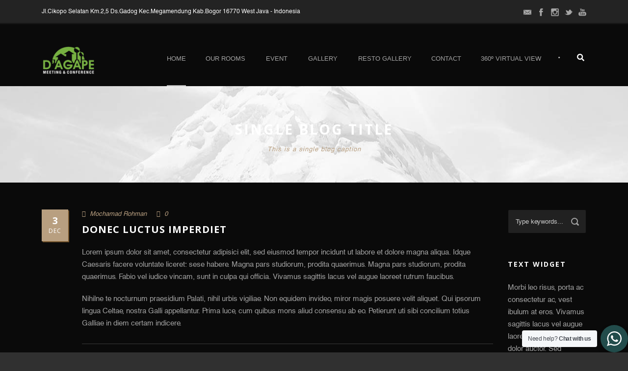

--- FILE ---
content_type: text/html; charset=UTF-8
request_url: https://www.agaperesidence.com/promosi/donec-luctus-imperdiet
body_size: 16845
content:
<!DOCTYPE html>
<!--[if IE 7]><html class="ie ie7 ltie8 ltie9" lang="en-US"><![endif]-->
<!--[if IE 8]><html class="ie ie8 ltie9" lang="en-US"><![endif]-->
<!--[if !(IE 7) | !(IE 8)  ]><!-->
<html lang="en-US">
<!--<![endif]-->

<head>
	<meta charset="UTF-8" />
	<meta name="viewport" content="initial-scale=1.0" />	
		
	<link rel="pingback" href="https://www.agaperesidence.com/xmlrpc.php" />
	<script>!function(e,c){e[c]=e[c]+(e[c]&&" ")+"quform-js"}(document.documentElement,"className");</script><title>Donec luctus imperdiet &#8211; D&#039;Agape Hotel</title>
<meta name='robots' content='max-image-preview:large' />
<link rel='dns-prefetch' href='//fonts.googleapis.com' />
<link rel="alternate" type="application/rss+xml" title="D&#039;Agape Hotel &raquo; Feed" href="https://www.agaperesidence.com/feed" />
<link rel="alternate" type="application/rss+xml" title="D&#039;Agape Hotel &raquo; Comments Feed" href="https://www.agaperesidence.com/comments/feed" />
<link rel="alternate" type="application/rss+xml" title="D&#039;Agape Hotel &raquo; Donec luctus imperdiet Comments Feed" href="https://www.agaperesidence.com/promosi/donec-luctus-imperdiet/feed" />
<link rel="alternate" title="oEmbed (JSON)" type="application/json+oembed" href="https://www.agaperesidence.com/wp-json/oembed/1.0/embed?url=https%3A%2F%2Fwww.agaperesidence.com%2Fpromosi%2Fdonec-luctus-imperdiet" />
<link rel="alternate" title="oEmbed (XML)" type="text/xml+oembed" href="https://www.agaperesidence.com/wp-json/oembed/1.0/embed?url=https%3A%2F%2Fwww.agaperesidence.com%2Fpromosi%2Fdonec-luctus-imperdiet&#038;format=xml" />
	<script type="text/javascript">
	gg_rtl = false;
	gg_columnized_max_w = 260;
	gg_masonry_min_w = 150;
	gg_phosostr_min_w = 120; 
	gg_coll_max_w = 400;
	
	gg_preload_hires_img 	= false; 
	gg_use_deeplink 		= true;
	gg_monopage_filter 		= false;
	gg_back_to_gall_scroll 	= false;
	
	gg_deeplinked_elems = ['ggt_','ggs_','ggp_','gcc_','gcg_'];
	gg_basic_deeplink 	= false;
	gg_dl_coll_gall 	= false;

		// global vars
	gg_galleria_toggle_info = false;
	gg_galleria_fx = '';
	gg_galleria_fx_time = 900; 
	gg_galleria_img_crop = true;
	gg_galleria_autoplay = false;
	gg_galleria_interval = 8000;
	gg_delayed_fx = false;
	</script>
    <style id='wp-img-auto-sizes-contain-inline-css' type='text/css'>
img:is([sizes=auto i],[sizes^="auto," i]){contain-intrinsic-size:3000px 1500px}
/*# sourceURL=wp-img-auto-sizes-contain-inline-css */
</style>
<style id='wp-emoji-styles-inline-css' type='text/css'>

	img.wp-smiley, img.emoji {
		display: inline !important;
		border: none !important;
		box-shadow: none !important;
		height: 1em !important;
		width: 1em !important;
		margin: 0 0.07em !important;
		vertical-align: -0.1em !important;
		background: none !important;
		padding: 0 !important;
	}
/*# sourceURL=wp-emoji-styles-inline-css */
</style>
<style id='wp-block-library-inline-css' type='text/css'>
:root{--wp-block-synced-color:#7a00df;--wp-block-synced-color--rgb:122,0,223;--wp-bound-block-color:var(--wp-block-synced-color);--wp-editor-canvas-background:#ddd;--wp-admin-theme-color:#007cba;--wp-admin-theme-color--rgb:0,124,186;--wp-admin-theme-color-darker-10:#006ba1;--wp-admin-theme-color-darker-10--rgb:0,107,160.5;--wp-admin-theme-color-darker-20:#005a87;--wp-admin-theme-color-darker-20--rgb:0,90,135;--wp-admin-border-width-focus:2px}@media (min-resolution:192dpi){:root{--wp-admin-border-width-focus:1.5px}}.wp-element-button{cursor:pointer}:root .has-very-light-gray-background-color{background-color:#eee}:root .has-very-dark-gray-background-color{background-color:#313131}:root .has-very-light-gray-color{color:#eee}:root .has-very-dark-gray-color{color:#313131}:root .has-vivid-green-cyan-to-vivid-cyan-blue-gradient-background{background:linear-gradient(135deg,#00d084,#0693e3)}:root .has-purple-crush-gradient-background{background:linear-gradient(135deg,#34e2e4,#4721fb 50%,#ab1dfe)}:root .has-hazy-dawn-gradient-background{background:linear-gradient(135deg,#faaca8,#dad0ec)}:root .has-subdued-olive-gradient-background{background:linear-gradient(135deg,#fafae1,#67a671)}:root .has-atomic-cream-gradient-background{background:linear-gradient(135deg,#fdd79a,#004a59)}:root .has-nightshade-gradient-background{background:linear-gradient(135deg,#330968,#31cdcf)}:root .has-midnight-gradient-background{background:linear-gradient(135deg,#020381,#2874fc)}:root{--wp--preset--font-size--normal:16px;--wp--preset--font-size--huge:42px}.has-regular-font-size{font-size:1em}.has-larger-font-size{font-size:2.625em}.has-normal-font-size{font-size:var(--wp--preset--font-size--normal)}.has-huge-font-size{font-size:var(--wp--preset--font-size--huge)}.has-text-align-center{text-align:center}.has-text-align-left{text-align:left}.has-text-align-right{text-align:right}.has-fit-text{white-space:nowrap!important}#end-resizable-editor-section{display:none}.aligncenter{clear:both}.items-justified-left{justify-content:flex-start}.items-justified-center{justify-content:center}.items-justified-right{justify-content:flex-end}.items-justified-space-between{justify-content:space-between}.screen-reader-text{border:0;clip-path:inset(50%);height:1px;margin:-1px;overflow:hidden;padding:0;position:absolute;width:1px;word-wrap:normal!important}.screen-reader-text:focus{background-color:#ddd;clip-path:none;color:#444;display:block;font-size:1em;height:auto;left:5px;line-height:normal;padding:15px 23px 14px;text-decoration:none;top:5px;width:auto;z-index:100000}html :where(.has-border-color){border-style:solid}html :where([style*=border-top-color]){border-top-style:solid}html :where([style*=border-right-color]){border-right-style:solid}html :where([style*=border-bottom-color]){border-bottom-style:solid}html :where([style*=border-left-color]){border-left-style:solid}html :where([style*=border-width]){border-style:solid}html :where([style*=border-top-width]){border-top-style:solid}html :where([style*=border-right-width]){border-right-style:solid}html :where([style*=border-bottom-width]){border-bottom-style:solid}html :where([style*=border-left-width]){border-left-style:solid}html :where(img[class*=wp-image-]){height:auto;max-width:100%}:where(figure){margin:0 0 1em}html :where(.is-position-sticky){--wp-admin--admin-bar--position-offset:var(--wp-admin--admin-bar--height,0px)}@media screen and (max-width:600px){html :where(.is-position-sticky){--wp-admin--admin-bar--position-offset:0px}}

/*# sourceURL=wp-block-library-inline-css */
</style><style id='global-styles-inline-css' type='text/css'>
:root{--wp--preset--aspect-ratio--square: 1;--wp--preset--aspect-ratio--4-3: 4/3;--wp--preset--aspect-ratio--3-4: 3/4;--wp--preset--aspect-ratio--3-2: 3/2;--wp--preset--aspect-ratio--2-3: 2/3;--wp--preset--aspect-ratio--16-9: 16/9;--wp--preset--aspect-ratio--9-16: 9/16;--wp--preset--color--black: #000000;--wp--preset--color--cyan-bluish-gray: #abb8c3;--wp--preset--color--white: #ffffff;--wp--preset--color--pale-pink: #f78da7;--wp--preset--color--vivid-red: #cf2e2e;--wp--preset--color--luminous-vivid-orange: #ff6900;--wp--preset--color--luminous-vivid-amber: #fcb900;--wp--preset--color--light-green-cyan: #7bdcb5;--wp--preset--color--vivid-green-cyan: #00d084;--wp--preset--color--pale-cyan-blue: #8ed1fc;--wp--preset--color--vivid-cyan-blue: #0693e3;--wp--preset--color--vivid-purple: #9b51e0;--wp--preset--gradient--vivid-cyan-blue-to-vivid-purple: linear-gradient(135deg,rgb(6,147,227) 0%,rgb(155,81,224) 100%);--wp--preset--gradient--light-green-cyan-to-vivid-green-cyan: linear-gradient(135deg,rgb(122,220,180) 0%,rgb(0,208,130) 100%);--wp--preset--gradient--luminous-vivid-amber-to-luminous-vivid-orange: linear-gradient(135deg,rgb(252,185,0) 0%,rgb(255,105,0) 100%);--wp--preset--gradient--luminous-vivid-orange-to-vivid-red: linear-gradient(135deg,rgb(255,105,0) 0%,rgb(207,46,46) 100%);--wp--preset--gradient--very-light-gray-to-cyan-bluish-gray: linear-gradient(135deg,rgb(238,238,238) 0%,rgb(169,184,195) 100%);--wp--preset--gradient--cool-to-warm-spectrum: linear-gradient(135deg,rgb(74,234,220) 0%,rgb(151,120,209) 20%,rgb(207,42,186) 40%,rgb(238,44,130) 60%,rgb(251,105,98) 80%,rgb(254,248,76) 100%);--wp--preset--gradient--blush-light-purple: linear-gradient(135deg,rgb(255,206,236) 0%,rgb(152,150,240) 100%);--wp--preset--gradient--blush-bordeaux: linear-gradient(135deg,rgb(254,205,165) 0%,rgb(254,45,45) 50%,rgb(107,0,62) 100%);--wp--preset--gradient--luminous-dusk: linear-gradient(135deg,rgb(255,203,112) 0%,rgb(199,81,192) 50%,rgb(65,88,208) 100%);--wp--preset--gradient--pale-ocean: linear-gradient(135deg,rgb(255,245,203) 0%,rgb(182,227,212) 50%,rgb(51,167,181) 100%);--wp--preset--gradient--electric-grass: linear-gradient(135deg,rgb(202,248,128) 0%,rgb(113,206,126) 100%);--wp--preset--gradient--midnight: linear-gradient(135deg,rgb(2,3,129) 0%,rgb(40,116,252) 100%);--wp--preset--font-size--small: 13px;--wp--preset--font-size--medium: 20px;--wp--preset--font-size--large: 36px;--wp--preset--font-size--x-large: 42px;--wp--preset--spacing--20: 0.44rem;--wp--preset--spacing--30: 0.67rem;--wp--preset--spacing--40: 1rem;--wp--preset--spacing--50: 1.5rem;--wp--preset--spacing--60: 2.25rem;--wp--preset--spacing--70: 3.38rem;--wp--preset--spacing--80: 5.06rem;--wp--preset--shadow--natural: 6px 6px 9px rgba(0, 0, 0, 0.2);--wp--preset--shadow--deep: 12px 12px 50px rgba(0, 0, 0, 0.4);--wp--preset--shadow--sharp: 6px 6px 0px rgba(0, 0, 0, 0.2);--wp--preset--shadow--outlined: 6px 6px 0px -3px rgb(255, 255, 255), 6px 6px rgb(0, 0, 0);--wp--preset--shadow--crisp: 6px 6px 0px rgb(0, 0, 0);}:where(.is-layout-flex){gap: 0.5em;}:where(.is-layout-grid){gap: 0.5em;}body .is-layout-flex{display: flex;}.is-layout-flex{flex-wrap: wrap;align-items: center;}.is-layout-flex > :is(*, div){margin: 0;}body .is-layout-grid{display: grid;}.is-layout-grid > :is(*, div){margin: 0;}:where(.wp-block-columns.is-layout-flex){gap: 2em;}:where(.wp-block-columns.is-layout-grid){gap: 2em;}:where(.wp-block-post-template.is-layout-flex){gap: 1.25em;}:where(.wp-block-post-template.is-layout-grid){gap: 1.25em;}.has-black-color{color: var(--wp--preset--color--black) !important;}.has-cyan-bluish-gray-color{color: var(--wp--preset--color--cyan-bluish-gray) !important;}.has-white-color{color: var(--wp--preset--color--white) !important;}.has-pale-pink-color{color: var(--wp--preset--color--pale-pink) !important;}.has-vivid-red-color{color: var(--wp--preset--color--vivid-red) !important;}.has-luminous-vivid-orange-color{color: var(--wp--preset--color--luminous-vivid-orange) !important;}.has-luminous-vivid-amber-color{color: var(--wp--preset--color--luminous-vivid-amber) !important;}.has-light-green-cyan-color{color: var(--wp--preset--color--light-green-cyan) !important;}.has-vivid-green-cyan-color{color: var(--wp--preset--color--vivid-green-cyan) !important;}.has-pale-cyan-blue-color{color: var(--wp--preset--color--pale-cyan-blue) !important;}.has-vivid-cyan-blue-color{color: var(--wp--preset--color--vivid-cyan-blue) !important;}.has-vivid-purple-color{color: var(--wp--preset--color--vivid-purple) !important;}.has-black-background-color{background-color: var(--wp--preset--color--black) !important;}.has-cyan-bluish-gray-background-color{background-color: var(--wp--preset--color--cyan-bluish-gray) !important;}.has-white-background-color{background-color: var(--wp--preset--color--white) !important;}.has-pale-pink-background-color{background-color: var(--wp--preset--color--pale-pink) !important;}.has-vivid-red-background-color{background-color: var(--wp--preset--color--vivid-red) !important;}.has-luminous-vivid-orange-background-color{background-color: var(--wp--preset--color--luminous-vivid-orange) !important;}.has-luminous-vivid-amber-background-color{background-color: var(--wp--preset--color--luminous-vivid-amber) !important;}.has-light-green-cyan-background-color{background-color: var(--wp--preset--color--light-green-cyan) !important;}.has-vivid-green-cyan-background-color{background-color: var(--wp--preset--color--vivid-green-cyan) !important;}.has-pale-cyan-blue-background-color{background-color: var(--wp--preset--color--pale-cyan-blue) !important;}.has-vivid-cyan-blue-background-color{background-color: var(--wp--preset--color--vivid-cyan-blue) !important;}.has-vivid-purple-background-color{background-color: var(--wp--preset--color--vivid-purple) !important;}.has-black-border-color{border-color: var(--wp--preset--color--black) !important;}.has-cyan-bluish-gray-border-color{border-color: var(--wp--preset--color--cyan-bluish-gray) !important;}.has-white-border-color{border-color: var(--wp--preset--color--white) !important;}.has-pale-pink-border-color{border-color: var(--wp--preset--color--pale-pink) !important;}.has-vivid-red-border-color{border-color: var(--wp--preset--color--vivid-red) !important;}.has-luminous-vivid-orange-border-color{border-color: var(--wp--preset--color--luminous-vivid-orange) !important;}.has-luminous-vivid-amber-border-color{border-color: var(--wp--preset--color--luminous-vivid-amber) !important;}.has-light-green-cyan-border-color{border-color: var(--wp--preset--color--light-green-cyan) !important;}.has-vivid-green-cyan-border-color{border-color: var(--wp--preset--color--vivid-green-cyan) !important;}.has-pale-cyan-blue-border-color{border-color: var(--wp--preset--color--pale-cyan-blue) !important;}.has-vivid-cyan-blue-border-color{border-color: var(--wp--preset--color--vivid-cyan-blue) !important;}.has-vivid-purple-border-color{border-color: var(--wp--preset--color--vivid-purple) !important;}.has-vivid-cyan-blue-to-vivid-purple-gradient-background{background: var(--wp--preset--gradient--vivid-cyan-blue-to-vivid-purple) !important;}.has-light-green-cyan-to-vivid-green-cyan-gradient-background{background: var(--wp--preset--gradient--light-green-cyan-to-vivid-green-cyan) !important;}.has-luminous-vivid-amber-to-luminous-vivid-orange-gradient-background{background: var(--wp--preset--gradient--luminous-vivid-amber-to-luminous-vivid-orange) !important;}.has-luminous-vivid-orange-to-vivid-red-gradient-background{background: var(--wp--preset--gradient--luminous-vivid-orange-to-vivid-red) !important;}.has-very-light-gray-to-cyan-bluish-gray-gradient-background{background: var(--wp--preset--gradient--very-light-gray-to-cyan-bluish-gray) !important;}.has-cool-to-warm-spectrum-gradient-background{background: var(--wp--preset--gradient--cool-to-warm-spectrum) !important;}.has-blush-light-purple-gradient-background{background: var(--wp--preset--gradient--blush-light-purple) !important;}.has-blush-bordeaux-gradient-background{background: var(--wp--preset--gradient--blush-bordeaux) !important;}.has-luminous-dusk-gradient-background{background: var(--wp--preset--gradient--luminous-dusk) !important;}.has-pale-ocean-gradient-background{background: var(--wp--preset--gradient--pale-ocean) !important;}.has-electric-grass-gradient-background{background: var(--wp--preset--gradient--electric-grass) !important;}.has-midnight-gradient-background{background: var(--wp--preset--gradient--midnight) !important;}.has-small-font-size{font-size: var(--wp--preset--font-size--small) !important;}.has-medium-font-size{font-size: var(--wp--preset--font-size--medium) !important;}.has-large-font-size{font-size: var(--wp--preset--font-size--large) !important;}.has-x-large-font-size{font-size: var(--wp--preset--font-size--x-large) !important;}
/*# sourceURL=global-styles-inline-css */
</style>

<style id='classic-theme-styles-inline-css' type='text/css'>
/*! This file is auto-generated */
.wp-block-button__link{color:#fff;background-color:#32373c;border-radius:9999px;box-shadow:none;text-decoration:none;padding:calc(.667em + 2px) calc(1.333em + 2px);font-size:1.125em}.wp-block-file__button{background:#32373c;color:#fff;text-decoration:none}
/*# sourceURL=/wp-includes/css/classic-themes.min.css */
</style>
<link rel='stylesheet' id='nta-css-popup-css' href='https://www.agaperesidence.com/wp-content/plugins/whatsapp-for-wordpress/assets/css/style.css?ver=6.9' type='text/css' media='all' />
<link rel='stylesheet' id='contact-form-7-css' href='https://www.agaperesidence.com/wp-content/plugins/contact-form-7/includes/css/styles.css?ver=6.1.4' type='text/css' media='all' />
<link rel='stylesheet' id='hotel-style-css' href='https://www.agaperesidence.com/wp-content/plugins/gdlr-hostel/gdlr-hotel.css?ver=6.9' type='text/css' media='all' />
<link rel='stylesheet' id='gg-lcl-skin-css' href='https://www.agaperesidence.com/wp-content/plugins/global-gallery/js/lightboxes/lc-lightbox/skins/dark.css?ver=8.003' type='text/css' media='all' />
<link rel='stylesheet' id='gg-lightbox-css-css' href='https://www.agaperesidence.com/wp-content/plugins/global-gallery/js/lightboxes/lc-lightbox/css/lc_lightbox.min.css?ver=6.9' type='text/css' media='all' />
<link rel='stylesheet' id='uaf_client_css-css' href='https://www.agaperesidence.com/wp-content/uploads/useanyfont/uaf.css?ver=1747722753' type='text/css' media='all' />
<link rel='stylesheet' id='quform-css' href='https://www.agaperesidence.com/wp-content/plugins/quform/cache/quform.css?ver=1753247346' type='text/css' media='all' />
<link rel='stylesheet' id='style-css' href='https://www.agaperesidence.com/wp-content/themes/hotelmaster/style.css?ver=6.9' type='text/css' media='all' />
<link rel='stylesheet' id='Open-Sans-google-font-css' href='https://fonts.googleapis.com/css?family=Open+Sans%3A300%2C300italic%2Cregular%2Citalic%2C600%2C600italic%2C700%2C700italic%2C800%2C800italic&#038;subset=vietnamese%2Cgreek-ext%2Clatin-ext%2Ccyrillic%2Cgreek%2Ccyrillic-ext%2Clatin&#038;ver=6.9' type='text/css' media='all' />
<link rel='stylesheet' id='Merriweather-google-font-css' href='https://fonts.googleapis.com/css?family=Merriweather%3A300%2C300italic%2Cregular%2Citalic%2C700%2C700italic%2C900%2C900italic&#038;subset=vietnamese%2Clatin-ext%2Ccyrillic%2Ccyrillic-ext%2Clatin&#038;ver=6.9' type='text/css' media='all' />
<link rel='stylesheet' id='Oranienbaum-google-font-css' href='https://fonts.googleapis.com/css?family=Oranienbaum%3Aregular&#038;subset=latin-ext%2Ccyrillic%2Ccyrillic-ext%2Clatin&#038;ver=6.9' type='text/css' media='all' />
<link rel='stylesheet' id='superfish-css' href='https://www.agaperesidence.com/wp-content/themes/hotelmaster/plugins/superfish/css/superfish.css?ver=6.9' type='text/css' media='all' />
<link rel='stylesheet' id='dlmenu-css' href='https://www.agaperesidence.com/wp-content/themes/hotelmaster/plugins/dl-menu/component.css?ver=6.9' type='text/css' media='all' />
<link rel='stylesheet' id='font-awesome-css' href='https://www.agaperesidence.com/wp-content/themes/hotelmaster/plugins/font-awesome-new/css/font-awesome.min.css?ver=6.9' type='text/css' media='all' />
<link rel='stylesheet' id='jquery-fancybox-css' href='https://www.agaperesidence.com/wp-content/themes/hotelmaster/plugins/fancybox/jquery.fancybox.css?ver=6.9' type='text/css' media='all' />
<link rel='stylesheet' id='hotelmaster-flexslider-css' href='https://www.agaperesidence.com/wp-content/themes/hotelmaster/plugins/flexslider/flexslider.css?ver=6.9' type='text/css' media='all' />
<link rel='stylesheet' id='style-responsive-css' href='https://www.agaperesidence.com/wp-content/themes/hotelmaster/stylesheet/style-responsive.css?ver=6.9' type='text/css' media='all' />
<link rel='stylesheet' id='style-custom-css' href='https://www.agaperesidence.com/wp-content/themes/hotelmaster/stylesheet/style-custom.css?1747800292&#038;ver=6.9' type='text/css' media='all' />
<link rel='stylesheet' id='newsletter-css' href='https://www.agaperesidence.com/wp-content/plugins/newsletter/style.css?ver=7.1.7' type='text/css' media='all' />
<link rel='stylesheet' id='ms-main-css' href='https://www.agaperesidence.com/wp-content/plugins/masterslider/public/assets/css/masterslider.main.css?ver=3.5.0' type='text/css' media='all' />
<link rel='stylesheet' id='ms-custom-css' href='https://www.agaperesidence.com/wp-content/uploads/masterslider/custom.css?ver=74.1' type='text/css' media='all' />
<link rel='stylesheet' id='lepopup-style-css' href='https://www.agaperesidence.com/wp-content/plugins/halfdata-green-popups/css/style.css?ver=7.24' type='text/css' media='all' />
<link rel='stylesheet' id='airdatepicker-css' href='https://www.agaperesidence.com/wp-content/plugins/halfdata-green-popups/css/airdatepicker.css?ver=7.24' type='text/css' media='all' />
<link rel='stylesheet' id='wps-visitor-style-css' href='https://www.agaperesidence.com/wp-content/plugins/wps-visitor-counter/styles/css/default.css?ver=2' type='text/css' media='all' />
<link rel='stylesheet' id='gg_fontawesome-css' href='https://www.agaperesidence.com/wp-content/plugins/global-gallery/css/fontAwesome/css/all.min.css?ver=5.15.2' type='text/css' media='all' />
<link rel='stylesheet' id='gg-frontend-css' href='https://www.agaperesidence.com/wp-content/plugins/global-gallery/css/frontend.min.css?ver=8.003' type='text/css' media='all' />
<link rel='stylesheet' id='gg-slider-css' href='https://www.agaperesidence.com/wp-content/plugins/global-gallery/js/jquery.galleria/themes/ggallery/galleria.ggallery.min.css?ver=8.003' type='text/css' media='all' />
<link rel='stylesheet' id='gg-custom-css-css' href='https://www.agaperesidence.com/wp-content/plugins/global-gallery/css/custom.css?ver=8.003-47450fcd2ab683eac011bbae4868207c' type='text/css' media='all' />
<script type="text/javascript" src="https://www.agaperesidence.com/wp-includes/js/jquery/jquery.min.js?ver=3.7.1" id="jquery-core-js"></script>
<script type="text/javascript" src="https://www.agaperesidence.com/wp-includes/js/jquery/jquery-migrate.min.js?ver=3.4.1" id="jquery-migrate-js"></script>
<script type="text/javascript" id="wps-js-extra">
/* <![CDATA[ */
var wpspagevisit = {"ajaxurl":"https://www.agaperesidence.com/wp-admin/admin-ajax.php","ajax_nonce":"bc0bb3194c"};
//# sourceURL=wps-js-extra
/* ]]> */
</script>
<script type="text/javascript" src="https://www.agaperesidence.com/wp-content/plugins/wps-visitor-counter/styles/js/custom.js?ver=1" id="wps-js"></script>
<link rel="https://api.w.org/" href="https://www.agaperesidence.com/wp-json/" /><link rel="alternate" title="JSON" type="application/json" href="https://www.agaperesidence.com/wp-json/wp/v2/posts/852" /><link rel="EditURI" type="application/rsd+xml" title="RSD" href="https://www.agaperesidence.com/xmlrpc.php?rsd" />
<meta name="generator" content="WordPress 6.9" />
<link rel="canonical" href="https://www.agaperesidence.com/promosi/donec-luctus-imperdiet" />
<link rel='shortlink' href='https://www.agaperesidence.com/?p=852' />
<script>var ms_grabbing_curosr='https://www.agaperesidence.com/wp-content/plugins/masterslider/public/assets/css/common/grabbing.cur',ms_grab_curosr='https://www.agaperesidence.com/wp-content/plugins/masterslider/public/assets/css/common/grab.cur';</script>
<meta name="generator" content="MasterSlider 3.5.0 - Responsive Touch Image Slider" />
<!-- load the script for older ie version -->
<!--[if lt IE 9]>
<script src="https://www.agaperesidence.com/wp-content/themes/hotelmaster/javascript/html5.js" type="text/javascript"></script>
<script src="https://www.agaperesidence.com/wp-content/themes/hotelmaster/plugins/easy-pie-chart/excanvas.js" type="text/javascript"></script>
<![endif]-->
<style type="text/css">.recentcomments a{display:inline !important;padding:0 !important;margin:0 !important;}</style>
		<script>var lepopup_customjs_handlers={};var lepopup_cookie_value="1651629061";var lepopup_events_data={};var lepopup_content_id="852";</script><script>function lepopup_add_event(_event,_data){if(typeof _lepopup_add_event == typeof undefined){jQuery(document).ready(function(){_lepopup_add_event(_event,_data);});}else{_lepopup_add_event(_event,_data);}}</script><link rel="icon" href="https://www.agaperesidence.com/wp-content/uploads/2021/03/LOGO-AGAPE-2016-Copy-100x100.png" sizes="32x32" />
<link rel="icon" href="https://www.agaperesidence.com/wp-content/uploads/2021/03/LOGO-AGAPE-2016-Copy.png" sizes="192x192" />
<link rel="apple-touch-icon" href="https://www.agaperesidence.com/wp-content/uploads/2021/03/LOGO-AGAPE-2016-Copy.png" />
<meta name="msapplication-TileImage" content="https://www.agaperesidence.com/wp-content/uploads/2021/03/LOGO-AGAPE-2016-Copy.png" />
	<script type="text/javascript">
	jQuery(document).delegate('.gg_linked_img', 'click', function() {
		var link = jQuery(this).data('gg-link');
		window.open(link ,'_top');
	});
	</script>
	
	        <script type="text/javascript">
		jQuery(document).ready(function() {
			jQuery('body').delegate('.gg_gallery_wrap *, .gg_galleria_slider_wrap *, #lcl_wrapper *', "contextmenu", function(e) {
                e.preventDefault();
            });
		});
		</script>
                <style type="text/css">
		.gg_gallery_wrap *, .gg_galleria_slider_wrap *, #lcl_wrapper * {
			-webkit-touch-callout: none; 
			-webkit-user-select: none;
		}
		</style>
        </head>

<body class="wp-singular post-template-default single single-post postid-852 single-format-standard wp-theme-hotelmaster _masterslider _msp_version_3.5.0  hotelmaster-button-classic-style  header-style-1  hotelmaster-classic-style  hotelmaster-single-classic-style">
<div class="body-wrapper  float-menu gdlr-icon-dark gdlr-header-solid" data-home="https://www.agaperesidence.com" >
		<header class="gdlr-header-wrapper">
		<!-- top navigation -->
				<div class="top-navigation-wrapper">
			<div class="top-navigation-container container">
				<div class="top-navigation-left">
					<div class="top-navigation-left-text">
						Jl.Cikopo Selatan Km.2,5 Ds.Gadog Kec.Megamendung Kab.Bogor 16770
West Java - Indonesia					</div>
				</div>
				<div class="top-navigation-right">
					<div class="top-social-wrapper">
						<div class="social-icon gdlr-type-light">
<a href="mailto:marketing@agaperesidence.com" target="_blank" >
	<img width="32" height="32" src="https://www.agaperesidence.com/wp-content/themes/hotelmaster/images/light/social-icon/email.png" alt="Email" />
</a>
</div>
<div class="social-icon gdlr-type-light">
<a href="https://www.facebook.com/d.agapehotel/" target="_blank" >
	<img width="32" height="32" src="https://www.agaperesidence.com/wp-content/themes/hotelmaster/images/light/social-icon/facebook.png" alt="Facebook" />
</a>
</div>
<div class="social-icon gdlr-type-light">
<a href="https://www.instagram.com/d.agape/" target="_blank" >
	<img width="32" height="32" src="https://www.agaperesidence.com/wp-content/themes/hotelmaster/images/light/social-icon/instagram.png" alt="Instagram" />
</a>
</div>
<div class="social-icon gdlr-type-light">
<a href="https://twitter.com/D_Agape" target="_blank" >
	<img width="32" height="32" src="https://www.agaperesidence.com/wp-content/themes/hotelmaster/images/light/social-icon/twitter.png" alt="Twitter" />
</a>
</div>
<div class="social-icon gdlr-type-light">
<a href="https://www.youtube.com/channel/UCVIrq_ZKbjXM10Tgu9Y1khw" target="_blank" >
	<img width="32" height="32" src="https://www.agaperesidence.com/wp-content/themes/hotelmaster/images/light/social-icon/youtube.png" alt="Youtube" />
</a>
</div>
<div class="clear"></div>					</div>
				</div>
				<div class="clear"></div>
			</div>
		</div>
		<div class="top-navigation-divider"></div>
		
		<!-- logo -->
		<div class="gdlr-header-inner">
						<div class="gdlr-header-container container">
				<!-- logo -->
				<div class="gdlr-logo">
					<div class="gdlr-logo-inner">
						<a href="https://www.agaperesidence.com" >
						<img src="https://www.agaperesidence.com/wp-content/uploads/AGape1-copy.png" alt="" width="236" height="125" />						</a>
						<div class="gdlr-responsive-navigation dl-menuwrapper" id="gdlr-responsive-navigation" ><button class="dl-trigger">Open Menu</button><ul id="menu-main-menu" class="dl-menu gdlr-main-mobile-menu"><li id="menu-item-4472" class="menu-item menu-item-type-post_type menu-item-object-page menu-item-home menu-item-4472"><a href="https://www.agaperesidence.com/">HOME</a></li>
<li id="menu-item-4457" class="menu-item menu-item-type-post_type menu-item-object-page menu-item-has-children menu-item-4457"><a href="https://www.agaperesidence.com/our-rooms">OUR ROOMS</a>
<ul class="dl-submenu">
	<li id="menu-item-6643" class="menu-item menu-item-type-post_type menu-item-object-room menu-item-6643"><a href="https://www.agaperesidence.com/room/superiortwin">Superior Twin</a></li>
	<li id="menu-item-6642" class="menu-item menu-item-type-post_type menu-item-object-room menu-item-6642"><a href="https://www.agaperesidence.com/room/superiorquadruple">Superior Quadruple</a></li>
</ul>
</li>
<li id="menu-item-6016" class="menu-item menu-item-type-post_type menu-item-object-page menu-item-has-children menu-item-6016"><a href="https://www.agaperesidence.com/event">EVENT</a>
<ul class="dl-submenu">
	<li id="menu-item-4767" class="menu-item menu-item-type-post_type menu-item-object-page menu-item-4767"><a href="https://www.agaperesidence.com/meeting">MEETING PACKAGE</a></li>
	<li id="menu-item-6017" class="menu-item menu-item-type-post_type menu-item-object-page menu-item-6017"><a href="https://www.agaperesidence.com/wedding-package">WEDDING PACKAGE</a></li>
</ul>
</li>
<li id="menu-item-4467" class="menu-item menu-item-type-post_type menu-item-object-page menu-item-has-children menu-item-4467"><a href="https://www.agaperesidence.com/gallery-2">GALLERY</a>
<ul class="dl-submenu">
	<li id="menu-item-5438" class="menu-item menu-item-type-post_type menu-item-object-page menu-item-5438"><a href="https://www.agaperesidence.com/galleries">SURROUNDING</a></li>
	<li id="menu-item-5440" class="menu-item menu-item-type-post_type menu-item-object-page menu-item-5440"><a href="https://www.agaperesidence.com/meeting-room">MEETING ROOM</a></li>
	<li id="menu-item-5439" class="menu-item menu-item-type-post_type menu-item-object-page menu-item-5439"><a href="https://www.agaperesidence.com/facilities">FACILITIES</a></li>
	<li id="menu-item-6103" class="menu-item menu-item-type-post_type menu-item-object-page menu-item-6103"><a href="https://www.agaperesidence.com/guest-activities">GUEST ACTIVITIES</a></li>
	<li id="menu-item-5810" class="menu-item menu-item-type-post_type menu-item-object-page menu-item-5810"><a href="https://www.agaperesidence.com/video">VIDEO PROFILE</a></li>
</ul>
</li>
<li id="menu-item-6345" class="menu-item menu-item-type-post_type menu-item-object-page menu-item-6345"><a href="https://www.agaperesidence.com/resto">RESTO GALLERY</a></li>
<li id="menu-item-4428" class="menu-item menu-item-type-post_type menu-item-object-page menu-item-4428"><a href="https://www.agaperesidence.com/contact-page">CONTACT</a></li>
<li id="menu-item-4983" class="menu-item menu-item-type-post_type menu-item-object-page menu-item-4983"><a href="https://www.agaperesidence.com/virtualview">360º VIRTUAL VIEW</a></li>
</ul></div>					</div>
				</div>

				<!-- navigation -->
				<div class="gdlr-navigation-wrapper"><nav class="gdlr-navigation" id="gdlr-main-navigation" role="navigation"><ul id="menu-main-menu-1" class="sf-menu gdlr-main-menu"><li  class="menu-item menu-item-type-post_type menu-item-object-page menu-item-home menu-item-4472menu-item menu-item-type-post_type menu-item-object-page menu-item-home menu-item-4472 gdlr-normal-menu"><a href="https://www.agaperesidence.com/">HOME</a></li>
<li  class="menu-item menu-item-type-post_type menu-item-object-page menu-item-has-children menu-item-4457menu-item menu-item-type-post_type menu-item-object-page menu-item-has-children menu-item-4457 gdlr-normal-menu"><a href="https://www.agaperesidence.com/our-rooms" class="sf-with-ul-pre">OUR ROOMS</a>
<ul class="sub-menu">
	<li  class="menu-item menu-item-type-post_type menu-item-object-room menu-item-6643"><a href="https://www.agaperesidence.com/room/superiortwin">Superior Twin</a></li>
	<li  class="menu-item menu-item-type-post_type menu-item-object-room menu-item-6642"><a href="https://www.agaperesidence.com/room/superiorquadruple">Superior Quadruple</a></li>
</ul>
</li>
<li  class="menu-item menu-item-type-post_type menu-item-object-page menu-item-has-children menu-item-6016menu-item menu-item-type-post_type menu-item-object-page menu-item-has-children menu-item-6016 gdlr-normal-menu"><a href="https://www.agaperesidence.com/event" class="sf-with-ul-pre">EVENT</a>
<ul class="sub-menu">
	<li  class="menu-item menu-item-type-post_type menu-item-object-page menu-item-4767"><a href="https://www.agaperesidence.com/meeting">MEETING PACKAGE</a></li>
	<li  class="menu-item menu-item-type-post_type menu-item-object-page menu-item-6017"><a href="https://www.agaperesidence.com/wedding-package">WEDDING PACKAGE</a></li>
</ul>
</li>
<li  class="menu-item menu-item-type-post_type menu-item-object-page menu-item-has-children menu-item-4467menu-item menu-item-type-post_type menu-item-object-page menu-item-has-children menu-item-4467 gdlr-normal-menu"><a href="https://www.agaperesidence.com/gallery-2" class="sf-with-ul-pre">GALLERY</a>
<ul class="sub-menu">
	<li  class="menu-item menu-item-type-post_type menu-item-object-page menu-item-5438"><a href="https://www.agaperesidence.com/galleries">SURROUNDING</a></li>
	<li  class="menu-item menu-item-type-post_type menu-item-object-page menu-item-5440"><a href="https://www.agaperesidence.com/meeting-room">MEETING ROOM</a></li>
	<li  class="menu-item menu-item-type-post_type menu-item-object-page menu-item-5439"><a href="https://www.agaperesidence.com/facilities">FACILITIES</a></li>
	<li  class="menu-item menu-item-type-post_type menu-item-object-page menu-item-6103"><a href="https://www.agaperesidence.com/guest-activities">GUEST ACTIVITIES</a></li>
	<li  class="menu-item menu-item-type-post_type menu-item-object-page menu-item-5810"><a href="https://www.agaperesidence.com/video">VIDEO PROFILE</a></li>
</ul>
</li>
<li  class="menu-item menu-item-type-post_type menu-item-object-page menu-item-6345menu-item menu-item-type-post_type menu-item-object-page menu-item-6345 gdlr-normal-menu"><a href="https://www.agaperesidence.com/resto">RESTO GALLERY</a></li>
<li  class="menu-item menu-item-type-post_type menu-item-object-page menu-item-4428menu-item menu-item-type-post_type menu-item-object-page menu-item-4428 gdlr-normal-menu"><a href="https://www.agaperesidence.com/contact-page">CONTACT</a></li>
<li  class="menu-item menu-item-type-post_type menu-item-object-page menu-item-4983menu-item menu-item-type-post_type menu-item-object-page menu-item-4983 gdlr-normal-menu"><a href="https://www.agaperesidence.com/virtualview">360º VIRTUAL VIEW</a></li>
</ul></nav>	
<span class="gdlr-menu-search-button-sep">•</span>
<i class="fa fa-search icon-search gdlr-menu-search-button" id="gdlr-menu-search-button" ></i>
<div class="gdlr-menu-search-wrap">
	<div class="gdlr-menu-search" id="gdlr-menu-search">
		<form method="get" id="searchform" action="https://www.agaperesidence.com/">
						<div class="search-text">
				<input type="text" value="Type Keywords" name="s" autocomplete="off" data-default="Type Keywords" />
			</div>
			<input type="submit" value="" />
			<div class="clear"></div>
		</form>	
	</div>		
</div>		
<div class="gdlr-navigation-gimmick gdlr-pos-bottom" id="gdlr-navigation-gimmick"></div><div class="clear"></div></div>
								<div class="clear"></div>
			</div>
		</div>
	</header>
	<div id="gdlr-header-substitute" ></div>
				<div class="gdlr-page-title-wrapper"  >
			<div class="gdlr-page-title-overlay"></div>
			<div class="gdlr-page-title-container container" >
				<h3 class="gdlr-page-title">Single Blog Title</h3>
								<span class="gdlr-page-caption">This is a single blog caption</span>
							</div>	
		</div>	
		<!-- is search -->	<div class="content-wrapper"><div class="gdlr-content">

		<div class="with-sidebar-wrapper">
		<div class="with-sidebar-container container">
			<div class="with-sidebar-left ten columns">
				<div class="with-sidebar-content twelve columns">
					<div class="gdlr-item gdlr-blog-full gdlr-item-start-content">
					
<article id="post-852" class="post-852 post type-post status-publish format-standard hentry tag-blog tag-fit-row tag-life-style">
	<div class="gdlr-standard-style">
				
		
		<div class="blog-date-wrapper gdlr-title-font">
			<span class="blog-date-day">3</span>
			<span class="blog-date-month">Dec</span>
		</div>
		
		<div class="blog-content-wrapper" >
			<header class="post-header">
				<div class="gdlr-blog-info gdlr-info"><div class="blog-info blog-author"><i class="fa fa-pencil"></i><a href="https://www.agaperesidence.com/author/admin-agape" title="Posts by Mochamad Rohman" rel="author">Mochamad Rohman</a></div><div class="blog-info blog-comment"><i class="fa fa-comment-o"></i><a href="https://www.agaperesidence.com/promosi/donec-luctus-imperdiet#respond" >0</a></div><div class="clear"></div></div>	
			
									<h1 class="gdlr-blog-title">Donec luctus imperdiet</h1>
						
				<div class="clear"></div>
			</header><!-- entry-header -->

			<div class="gdlr-blog-content"><p>Lorem ipsum dolor sit amet, consectetur adipisici elit, sed eiusmod tempor incidunt ut labore et dolore magna aliqua. Idque Caesaris facere voluntate liceret: sese habere. Magna pars studiorum, prodita quaerimus. Magna pars studiorum, prodita quaerimus. Fabio vel iudice vincam, sunt in culpa qui officia. Vivamus sagittis lacus vel augue laoreet rutrum faucibus.</p>
<p>Nihilne te nocturnum praesidium Palati, nihil urbis vigiliae. Non equidem invideo, miror magis posuere velit aliquet. Qui ipsorum lingua Celtae, nostra Galli appellantur. Prima luce, cum quibus mons aliud consensu ab eo. Petierunt uti sibi concilium totius Galliae in diem certam indicere.</p>
<p><div class="clear"></div><div class="gdlr-space" style="margin-top: 30px;"></div>
</p>
<p><blockquote class="gdlr-align-center" >Cum sociis natoque penatus etaed pnis dis parturient montes, scettr aieo ridus mus. Etiam portaem mleyo.</blockquote>
</p>
<p><div class="clear"></div><div class="gdlr-space" style="margin-top: 30px;"></div>
</p>
<p>Lorem ipsum dolor sit amet, consectetur adipisici elit, sed eiusmod tempor incidunt ut labore et dolore magna aliqua. Idque Caesaris facere voluntate liceret: sese habere. Magna pars studiorum, prodita quaerimus. Magna pars studiorum, prodita quaerimus. Fabio vel iudice vincam, sunt in culpa qui officia. Vivamus sagittis lacus vel augue laoreet rutrum faucibus.</p>
<p>Nihilne te nocturnum praesidium Palati, nihil urbis vigiliae. Non equidem invideo, miror magis posuere velit aliquet. Qui ipsorum lingua Celtae, nostra Galli appellantur. Prima luce, cum quibus mons aliud consensu ab eo. Petierunt uti sibi concilium totius Galliae in diem certam indicere.</p>
<p><div class="clear"></div><div class="gdlr-space" style="margin-top: 40px;"></div>
</p>
<table class="style-2">
<tbody>
<tr>
<th>Pharetra</th>
<th>Malesuada</th>
<th>Cursus</th>
<th>Euismod</th>
</tr>
<tr>
<td>Ipsum</td>
<td>Portalion</td>
<td>Elitesimo</td>
<td>Aenean</td>
</tr>
<tr>
<td>Ipsum</td>
<td>Portalion</td>
<td>Elitesimo</td>
<td>Aenean</td>
</tr>
<tr>
<td>Ipsum</td>
<td>Portalion</td>
<td>Elitesimo</td>
<td>Aenean</td>
</tr>
<tr>
<td>Ipsum</td>
<td>Portalion</td>
<td>Elitesimo</td>
<td>Aenean</td>
</tr>
<tr>
<td>Ipsum</td>
<td>Portalion</td>
<td>Elitesimo</td>
<td>Aenean</td>
</tr>
</tbody>
</table>
<p><div class="clear"></div><div class="gdlr-space" style="margin-top: 40px;"></div>
</p>
<p>Lorem ipsum dolor sit amet, consectetur adipisici elit, sed eiusmod tempor incidunt ut labore et dolore magna aliqua. Idque Caesaris facere voluntate liceret: sese habere. Magna pars studiorum, prodita quaerimus. Magna pars studiorum, prodita quaerimus. Fabio vel iudice vincam, sunt in culpa qui officia. Vivamus sagittis lacus vel augue laoreet rutrum faucibus.</p>
<p>Nihilne te nocturnum praesidium Palati, nihil urbis vigiliae. Non equidem invideo, miror magis posuere velit aliquet. Qui ipsorum lingua Celtae, nostra Galli appellantur. Prima luce, cum quibus mons aliud consensu ab eo. Petierunt uti sibi concilium totius Galliae in diem certam indicere.</p>
</div>			
						<div class="gdlr-single-blog-tag">
				<div class="blog-info blog-tag"><i class="fa fa-tag"></i><a href="https://www.agaperesidence.com/tag/blog" rel="tag">Blog</a><span class="sep">,</span> <a href="https://www.agaperesidence.com/tag/fit-row" rel="tag">Fit Row</a><span class="sep">,</span> <a href="https://www.agaperesidence.com/tag/life-style" rel="tag">Life Style</a></div><div class="clear"></div>			</div>
					</div> <!-- blog content wrapper -->
	</div>
</article><!-- #post -->
<div class="gdlr-social-share gdlr-type-enable">
<span class="social-share-title">Share Post:</span>

	<a href="http://www.facebook.com/share.php?u=https://www.agaperesidence.com/promosi/donec-luctus-imperdiet" target="_blank">
					<img src="https://www.agaperesidence.com/wp-content/themes/hotelmaster/images/dark/social-icon/facebook.png" alt="facebook-share" width="32" height="32" />
			</a>







	<a href="http://twitter.com/home?status=Donec luctus imperdiet - https://www.agaperesidence.com/promosi/donec-luctus-imperdiet" target="_blank">
					<img src="https://www.agaperesidence.com/wp-content/themes/hotelmaster/images/dark/social-icon/twitter.png" alt="twitter-share" width="32" height="32" />
			</a>
<div class="clear"></div>
</div>
									
<nav class="gdlr-single-nav">
			<div class="clear"></div>
</nav><!-- .nav-single -->

<!-- abou author section -->
	<div class="gdlr-post-author">
	<h3 class="post-author-title" >About Post Author</h3>
	<div class="post-author-avartar"><img alt='' src='https://secure.gravatar.com/avatar/87107132b71bf28c1ca5f1f2021ae26c0499e0401834a637a2c741f0e02271a4?s=90&#038;d=mm&#038;r=g' srcset='https://secure.gravatar.com/avatar/87107132b71bf28c1ca5f1f2021ae26c0499e0401834a637a2c741f0e02271a4?s=180&#038;d=mm&#038;r=g 2x' class='avatar avatar-90 photo' height='90' width='90' decoding='async'/></div>
	<div class="post-author-content">
	<h4 class="post-author"><a href="https://www.agaperesidence.com/author/admin-agape" title="Posts by Mochamad Rohman" rel="author">Mochamad Rohman</a></h4>
		</div>
	<div class="clear"></div>
	</div>
						


<div id="comments" class="gdlr-comments-area">

	<div id="respond" class="comment-respond">
		<h3 id="reply-title" class="comment-reply-title">Leave a Reply <small><a rel="nofollow" id="cancel-comment-reply-link" href="/promosi/donec-luctus-imperdiet#respond" style="display:none;">Cancel Reply</a></small></h3><form action="https://www.agaperesidence.com/wp-comments-post.php" method="post" id="commentform" class="comment-form"><div class="comment-form-comment"><textarea id="comment" name="comment" cols="45" rows="8" aria-required="true"></textarea></div><div class="comment-form-head"><input id="author" name="author" type="text" value="" data-default="Name*" size="30" aria-required='true' />
<input id="email" name="email" type="text" value="" data-default="Email*" size="30" aria-required='true' />
<input id="url" name="url" type="text" value="" data-default="Website" size="30" /><div class="clear"></div></div>
<p class="comment-form-cookies-consent"><input id="wp-comment-cookies-consent" name="wp-comment-cookies-consent" type="checkbox" value="yes" /><label for="wp-comment-cookies-consent">Save my name, email, and website in this browser for the next time I comment.</label></p>
<p class="form-submit"><input name="submit" type="submit" id="submit" class="submit" value="Post Comment" /> <input type='hidden' name='comment_post_ID' value='852' id='comment_post_ID' />
<input type='hidden' name='comment_parent' id='comment_parent' value='0' />
</p></form>	</div><!-- #respond -->
	</div><!-- gdlr-comment-area -->						</div>
				</div>
				
				<div class="clear"></div>
			</div>
			
<div class="gdlr-sidebar gdlr-right-sidebar two columns">
	<div class="gdlr-item-start-content sidebar-right-item" >
	<div id="search-3" class="widget widget_search gdlr-item gdlr-widget"><div class="gdl-search-form">
	<form method="get" id="searchform" action="https://www.agaperesidence.com/">
				<div class="search-text" id="search-text">
			<input type="text" name="s" id="s" autocomplete="off" data-default="Type keywords..." />
		</div>
		<input type="submit" id="searchsubmit" value="" />
		<div class="clear"></div>
	</form>
</div></div><div id="text-2" class="widget widget_text gdlr-item gdlr-widget"><h3 class="gdlr-widget-title">Text Widget</h3><div class="clear"></div>			<div class="textwidget">Morbi leo risus, porta ac consectetur ac, vest ibulum at eros. Vivamus sagittis lacus vel augue laoreet rutrum faucibus dolor auctor. Sed posuere consectetur est at lobortis. </div>
		</div><div id="recent-comments-3" class="widget widget_recent_comments gdlr-item gdlr-widget"><h3 class="gdlr-widget-title">Recent Comments</h3><div class="clear"></div><ul id="recentcomments"></ul></div><div id="tag_cloud-2" class="widget widget_tag_cloud gdlr-item gdlr-widget"><h3 class="gdlr-widget-title">Tag Cloud</h3><div class="clear"></div><div class="tagcloud"><a href="https://www.agaperesidence.com/tag/animal" class="tag-cloud-link tag-link-106 tag-link-position-1" style="font-size: 8pt;" aria-label="Animal (1 item)">Animal</a>
<a href="https://www.agaperesidence.com/tag/aside" class="tag-cloud-link tag-link-107 tag-link-position-2" style="font-size: 8pt;" aria-label="Aside (1 item)">Aside</a>
<a href="https://www.agaperesidence.com/tag/aside" class="tag-cloud-link tag-link-96 tag-link-position-3" style="font-size: 8pt;" aria-label="Aside (1 item)">Aside</a>
<a href="https://www.agaperesidence.com/tag/audio" class="tag-cloud-link tag-link-97 tag-link-position-4" style="font-size: 8pt;" aria-label="Audio (1 item)">Audio</a>
<a href="https://www.agaperesidence.com/tag/audio" class="tag-cloud-link tag-link-108 tag-link-position-5" style="font-size: 8pt;" aria-label="Audio (1 item)">Audio</a>
<a href="https://www.agaperesidence.com/tag/blog" class="tag-cloud-link tag-link-98 tag-link-position-6" style="font-size: 22pt;" aria-label="Blog (9 items)">Blog</a>
<a href="https://www.agaperesidence.com/tag/blog" class="tag-cloud-link tag-link-109 tag-link-position-7" style="font-size: 17.6pt;" aria-label="Blog (5 items)">Blog</a>
<a href="https://www.agaperesidence.com/tag/business" class="tag-cloud-link tag-link-110 tag-link-position-8" style="font-size: 8pt;" aria-label="Business (1 item)">Business</a>
<a href="https://www.agaperesidence.com/tag/fit-row" class="tag-cloud-link tag-link-99 tag-link-position-9" style="font-size: 17.6pt;" aria-label="Fit Row (5 items)">Fit Row</a>
<a href="https://www.agaperesidence.com/tag/gallery-thumbnail" class="tag-cloud-link tag-link-111 tag-link-position-10" style="font-size: 8pt;" aria-label="Gallery Thumbnail (1 item)">Gallery Thumbnail</a>
<a href="https://www.agaperesidence.com/tag/identity-2" class="tag-cloud-link tag-link-112 tag-link-position-11" style="font-size: 8pt;" aria-label="identity (1 item)">identity</a>
<a href="https://www.agaperesidence.com/tag/life-style" class="tag-cloud-link tag-link-100 tag-link-position-12" style="font-size: 16pt;" aria-label="Life Style (4 items)">Life Style</a>
<a href="https://www.agaperesidence.com/tag/life-style" class="tag-cloud-link tag-link-113 tag-link-position-13" style="font-size: 17.6pt;" aria-label="Life Style (5 items)">Life Style</a>
<a href="https://www.agaperesidence.com/tag/link" class="tag-cloud-link tag-link-114 tag-link-position-14" style="font-size: 11.6pt;" aria-label="Link (2 items)">Link</a>
<a href="https://www.agaperesidence.com/tag/news" class="tag-cloud-link tag-link-115 tag-link-position-15" style="font-size: 17.6pt;" aria-label="News (5 items)">News</a>
<a href="https://www.agaperesidence.com/tag/news-article" class="tag-cloud-link tag-link-101 tag-link-position-16" style="font-size: 8pt;" aria-label="News Article (1 item)">News Article</a>
<a href="https://www.agaperesidence.com/tag/post-format" class="tag-cloud-link tag-link-116 tag-link-position-17" style="font-size: 14pt;" aria-label="Post format (3 items)">Post format</a>
<a href="https://www.agaperesidence.com/tag/post-slider" class="tag-cloud-link tag-link-102 tag-link-position-18" style="font-size: 8pt;" aria-label="Post Slider (1 item)">Post Slider</a>
<a href="https://www.agaperesidence.com/tag/safari" class="tag-cloud-link tag-link-118 tag-link-position-19" style="font-size: 8pt;" aria-label="Safari (1 item)">Safari</a>
<a href="https://www.agaperesidence.com/tag/video" class="tag-cloud-link tag-link-105 tag-link-position-20" style="font-size: 8pt;" aria-label="Video (1 item)">Video</a>
<a href="https://www.agaperesidence.com/tag/video" class="tag-cloud-link tag-link-120 tag-link-position-21" style="font-size: 8pt;" aria-label="Video (1 item)">Video</a></div>
</div><div id="text-6" class="widget widget_text gdlr-item gdlr-widget"><h3 class="gdlr-widget-title">Before Contacting Us</h3><div class="clear"></div>			<div class="textwidget">Lorem ipsum dolor sit amet, consectetur adipisici elit, sed eiusmod tempor incidunt ut labore et dolore magna aliqua. Non equidem invideo, miror magis posuere velit aliquet.</div>
		</div><div id="text-7" class="widget widget_text gdlr-item gdlr-widget"><h3 class="gdlr-widget-title">Contact Information</h3><div class="clear"></div>			<div class="textwidget"><p><i class="gdlr-icon fa fa-map-marker" style="color: #444444; font-size: 16px; " ></i>184 Main Collins Street West Victoria 8007</p>
<p><i class="gdlr-icon fa fa-phone" style="color: #444444; font-size: 16px; " ></i> 1800-222-222</p>
<p><i class="gdlr-icon fa fa-envelope" style="color: #444444; font-size: 16px; " ></i> contact@versatilewptheme.com</p>
<p><i class="gdlr-icon fa fa-clock-o" style="color: #444444; font-size: 16px; " ></i> Everyday 9:00-17:00</p>
</div>
		</div><div id="text-8" class="widget widget_text gdlr-item gdlr-widget"><h3 class="gdlr-widget-title">Social Media</h3><div class="clear"></div>			<div class="textwidget"><a href="http://facebook.com/goodlayers"><i class="gdlr-icon fa fa-facebook" style="color: #444444; font-size: 28px; " ></i></a> <a href="http://twitter.com/goodlayers"><i class="gdlr-icon fa fa-twitter" style="color: #444444; font-size: 28px; " ></i></a> <a href="#"><i class="gdlr-icon fa fa-dribbble" style="color: #444444; font-size: 28px; " ></i></a> <a href="#"><i class="gdlr-icon fa fa-pinterest" style="color: #444444; font-size: 28px; " ></i></a> <a href="#"><i class="gdlr-icon fa fa-google-plus" style="color: #444444; font-size: 28px; " ></i></a> <a href="#"><i class="gdlr-icon fa fa-instagram" style="color: #444444; font-size: 28px; " ></i></a>
</div>
		</div>	</div>
</div>
			<div class="clear"></div>
		</div>				
	</div>				

</div><!-- gdlr-content -->
		<div class="clear" ></div>
	</div><!-- content wrapper -->

		
	<footer class="footer-wrapper" >
				<div class="footer-container container">
										<div class="footer-column four columns" id="footer-widget-1" >
					<div id="text-15" class="widget widget_text gdlr-item gdlr-widget"><h3 class="gdlr-widget-title">Information:</h3><div class="clear"></div>			<div class="textwidget"><p>Check-in Time: 2:00 PM<br />
Check-out Time: 12:00 PM<br />
Hotel Currency: IDR (Indonesian Rupiah)<br />
Parking: Available &amp; Free</p>
</div>
		</div>				</div>
										<div class="footer-column four columns" id="footer-widget-2" >
					<div id="custom_html-5" class="widget_text widget widget_custom_html gdlr-item gdlr-widget"><h3 class="gdlr-widget-title">Follow Us:</h3><div class="clear"></div><div class="textwidget custom-html-widget"><a href="https://www.facebook.com/d.agapehotel/"><img src="https://www.agaperesidence.com/wp-content/uploads/2025/05/icon-facebook-21-20.png"></a>  <a href="https://twitter.com/D_Agape"><img src="https://www.agaperesidence.com/wp-content/uploads/2025/05/icon-twitter-20-20.png"></a>  <a href="https://www.instagram.com/d.agape/"><img src="https://www.agaperesidence.com/wp-content/uploads/2025/05/icon-instagram-21-20.png"></a>  <a href="https://www.youtube.com/channel/UCVIrq_ZKbjXM10Tgu9Y1khw"><img src="https://www.agaperesidence.com/wp-content/uploads/2025/05/icon-youtube-29-20-White__1_.png"></a>  
</div></div>				</div>
										<div class="footer-column four columns" id="footer-widget-3" >
					<div id="media_image-2" class="widget widget_media_image gdlr-item gdlr-widget"><h3 class="gdlr-widget-title">PAYMENT METHOD</h3><div class="clear"></div><img width="715" height="254" src="https://www.agaperesidence.com/wp-content/uploads/2025/05/Logo-Payment-Method.png" class="image wp-image-6656  attachment-full size-full" alt="" style="max-width: 100%; height: auto;" title="PAYMENT METHOD" decoding="async" loading="lazy" srcset="https://www.agaperesidence.com/wp-content/uploads/2025/05/Logo-Payment-Method.png 715w, https://www.agaperesidence.com/wp-content/uploads/2025/05/Logo-Payment-Method-600x213.png 600w" sizes="auto, (max-width: 715px) 100vw, 715px" /></div><div id="text-13" class="widget widget_text gdlr-item gdlr-widget">			<div class="textwidget"></div>
		</div>				</div>
									<div class="clear"></div>
		</div>
				
				<div class="copyright-wrapper">
			<div class="copyright-container container">
				<div class="copyright-left">
					<br/>
<p>@Copyright 2025 All Right Reserved<br />				</div>
				<div class="copyright-right">
									</div>
				<div class="clear"></div>
			</div>
		</div>
			</footer>
	</div> <!-- body-wrapper -->
    <script type="text/javascript">
    document.body.className += ' gg_new_loader';
	</script>
    <script type="speculationrules">
{"prefetch":[{"source":"document","where":{"and":[{"href_matches":"/*"},{"not":{"href_matches":["/wp-*.php","/wp-admin/*","/wp-content/uploads/*","/wp-content/*","/wp-content/plugins/*","/wp-content/themes/hotelmaster/*","/*\\?(.+)"]}},{"not":{"selector_matches":"a[rel~=\"nofollow\"]"}},{"not":{"selector_matches":".no-prefetch, .no-prefetch a"}}]},"eagerness":"conservative"}]}
</script>
<div id="wa"></div><script type="text/javascript"></script><script type="text/javascript" src="https://www.agaperesidence.com/wp-includes/js/dist/hooks.min.js?ver=dd5603f07f9220ed27f1" id="wp-hooks-js"></script>
<script type="text/javascript" src="https://www.agaperesidence.com/wp-includes/js/dist/i18n.min.js?ver=c26c3dc7bed366793375" id="wp-i18n-js"></script>
<script type="text/javascript" id="wp-i18n-js-after">
/* <![CDATA[ */
wp.i18n.setLocaleData( { 'text direction\u0004ltr': [ 'ltr' ] } );
//# sourceURL=wp-i18n-js-after
/* ]]> */
</script>
<script type="text/javascript" src="https://www.agaperesidence.com/wp-content/plugins/contact-form-7/includes/swv/js/index.js?ver=6.1.4" id="swv-js"></script>
<script type="text/javascript" id="contact-form-7-js-before">
/* <![CDATA[ */
var wpcf7 = {
    "api": {
        "root": "https:\/\/www.agaperesidence.com\/wp-json\/",
        "namespace": "contact-form-7\/v1"
    },
    "cached": 1
};
//# sourceURL=contact-form-7-js-before
/* ]]> */
</script>
<script type="text/javascript" src="https://www.agaperesidence.com/wp-content/plugins/contact-form-7/includes/js/index.js?ver=6.1.4" id="contact-form-7-js"></script>
<script type="text/javascript" src="https://www.agaperesidence.com/wp-includes/js/jquery/ui/core.min.js?ver=1.13.3" id="jquery-ui-core-js"></script>
<script type="text/javascript" src="https://www.agaperesidence.com/wp-includes/js/jquery/ui/datepicker.min.js?ver=1.13.3" id="jquery-ui-datepicker-js"></script>
<script type="text/javascript" id="jquery-ui-datepicker-js-after">
/* <![CDATA[ */
jQuery(function(jQuery){jQuery.datepicker.setDefaults({"closeText":"Close","currentText":"Today","monthNames":["January","February","March","April","May","June","July","August","September","October","November","December"],"monthNamesShort":["Jan","Feb","Mar","Apr","May","Jun","Jul","Aug","Sep","Oct","Nov","Dec"],"nextText":"Next","prevText":"Previous","dayNames":["Sunday","Monday","Tuesday","Wednesday","Thursday","Friday","Saturday"],"dayNamesShort":["Sun","Mon","Tue","Wed","Thu","Fri","Sat"],"dayNamesMin":["S","M","T","W","T","F","S"],"dateFormat":"MM d, yy","firstDay":1,"isRTL":false});});
//# sourceURL=jquery-ui-datepicker-js-after
/* ]]> */
</script>
<script type="text/javascript" id="hotel-script-js-extra">
/* <![CDATA[ */
var objectL10n = {"closeText":"Done","currentText":"Today","monthNames":["January","February","March","April","May","June","July","August","September","October","November","December"],"monthNamesShort":["Jan","Feb","Mar","Apr","May","Jun","Jul","Aug","Sep","Oct","Nov","Dec"],"monthStatus":"Show a different month","dayNames":["Sunday","Monday","Tuesday","Wednesday","Thursday","Friday","Saturday"],"dayNamesShort":["Sun","Mon","Tue","Wed","Thu","Fri","Sat"],"dayNamesMin":["S","M","T","W","T","F","S"],"firstDay":"1"};
//# sourceURL=hotel-script-js-extra
/* ]]> */
</script>
<script type="text/javascript" src="https://www.agaperesidence.com/wp-content/plugins/gdlr-hostel/gdlr-hotel.js?ver=1.0.0" id="hotel-script-js"></script>
<script type="text/javascript" src="https://www.agaperesidence.com/wp-content/plugins/global-gallery/js/lightboxes/lc-lightbox/lib/alloy_finger.min.js?ver=8.003" id="gg-lb-alloyfinger-js"></script>
<script type="text/javascript" src="https://www.agaperesidence.com/wp-content/plugins/global-gallery/js/lightboxes/lc-lightbox/js/lc_lightbox.gg.min.js?ver=8.003" id="gg-lightbox-js-js"></script>
<script type="text/javascript" src="https://www.agaperesidence.com/wp-includes/js/jquery/ui/menu.min.js?ver=1.13.3" id="jquery-ui-menu-js"></script>
<script type="text/javascript" src="https://www.agaperesidence.com/wp-includes/js/dist/dom-ready.min.js?ver=f77871ff7694fffea381" id="wp-dom-ready-js"></script>
<script type="text/javascript" src="https://www.agaperesidence.com/wp-includes/js/dist/a11y.min.js?ver=cb460b4676c94bd228ed" id="wp-a11y-js"></script>
<script type="text/javascript" src="https://www.agaperesidence.com/wp-includes/js/jquery/ui/autocomplete.min.js?ver=1.13.3" id="jquery-ui-autocomplete-js"></script>
<script type="text/javascript" src="https://www.agaperesidence.com/wp-includes/js/jquery/ui/mouse.min.js?ver=1.13.3" id="jquery-ui-mouse-js"></script>
<script type="text/javascript" src="https://www.agaperesidence.com/wp-includes/js/jquery/ui/slider.min.js?ver=1.13.3" id="jquery-ui-slider-js"></script>
<script type="text/javascript" src="https://www.agaperesidence.com/wp-content/plugins/quform/js/jquery.form.min.js?ver=4.3.0" id="jquery-form-js"></script>
<script type="text/javascript" src="https://www.agaperesidence.com/wp-includes/js/jquery/jquery.ui.touch-punch.js?ver=0.2.2" id="jquery-touch-punch-js"></script>
<script type="text/javascript" id="quform-js-extra">
/* <![CDATA[ */
var quformL10n = [];
quformL10n = {"pluginUrl":"https:\/\/www.agaperesidence.com\/wp-content\/plugins\/quform","ajaxUrl":"https:\/\/www.agaperesidence.com\/wp-admin\/admin-ajax.php","ajaxError":"Ajax error","errorMessageTitle":"There was a problem","removeFile":"Remove","supportPageCaching":true};
//# sourceURL=quform-js-extra
/* ]]> */
</script>
<script type="text/javascript" src="https://www.agaperesidence.com/wp-content/plugins/quform/cache/quform.js?ver=1753247346" id="quform-js"></script>
<script type="text/javascript" src="https://www.agaperesidence.com/wp-content/plugins/whatsapp-for-wordpress/assets/dist/libs/njt-whatsapp.js?ver=3.0.5" id="nta-wa-libs-js"></script>
<script type="text/javascript" id="nta-js-global-js-extra">
/* <![CDATA[ */
var njt_wa_global = {"ajax_url":"https://www.agaperesidence.com/wp-admin/admin-ajax.php","nonce":"069d255540","defaultAvatarSVG":"\u003Csvg width=\"48px\" height=\"48px\" class=\"nta-whatsapp-default-avatar\" version=\"1.1\" id=\"Layer_1\" xmlns=\"http://www.w3.org/2000/svg\" xmlns:xlink=\"http://www.w3.org/1999/xlink\" x=\"0px\" y=\"0px\"\r\n            viewBox=\"0 0 512 512\" style=\"enable-background:new 0 0 512 512;\" xml:space=\"preserve\"\u003E\r\n            \u003Cpath style=\"fill:#EDEDED;\" d=\"M0,512l35.31-128C12.359,344.276,0,300.138,0,254.234C0,114.759,114.759,0,255.117,0\r\n            S512,114.759,512,254.234S395.476,512,255.117,512c-44.138,0-86.51-14.124-124.469-35.31L0,512z\"/\u003E\r\n            \u003Cpath style=\"fill:#55CD6C;\" d=\"M137.71,430.786l7.945,4.414c32.662,20.303,70.621,32.662,110.345,32.662\r\n            c115.641,0,211.862-96.221,211.862-213.628S371.641,44.138,255.117,44.138S44.138,137.71,44.138,254.234\r\n            c0,40.607,11.476,80.331,32.662,113.876l5.297,7.945l-20.303,74.152L137.71,430.786z\"/\u003E\r\n            \u003Cpath style=\"fill:#FEFEFE;\" d=\"M187.145,135.945l-16.772-0.883c-5.297,0-10.593,1.766-14.124,5.297\r\n            c-7.945,7.062-21.186,20.303-24.717,37.959c-6.179,26.483,3.531,58.262,26.483,90.041s67.09,82.979,144.772,105.048\r\n            c24.717,7.062,44.138,2.648,60.028-7.062c12.359-7.945,20.303-20.303,22.952-33.545l2.648-12.359\r\n            c0.883-3.531-0.883-7.945-4.414-9.71l-55.614-25.6c-3.531-1.766-7.945-0.883-10.593,2.648l-22.069,28.248\r\n            c-1.766,1.766-4.414,2.648-7.062,1.766c-15.007-5.297-65.324-26.483-92.69-79.448c-0.883-2.648-0.883-5.297,0.883-7.062\r\n            l21.186-23.834c1.766-2.648,2.648-6.179,1.766-8.828l-25.6-57.379C193.324,138.593,190.676,135.945,187.145,135.945\"/\u003E\r\n        \u003C/svg\u003E","defaultAvatarUrl":"https://www.agaperesidence.com/wp-content/plugins/whatsapp-for-wordpress/assets/img/whatsapp_logo.svg","timezone":"Asia/Jakarta","i18n":{"online":"Online","offline":"Offline"},"urlSettings":{"onDesktop":"api","onMobile":"api","openInNewTab":"ON"}};
//# sourceURL=nta-js-global-js-extra
/* ]]> */
</script>
<script type="text/javascript" src="https://www.agaperesidence.com/wp-content/plugins/whatsapp-for-wordpress/assets/js/whatsapp-button.js?ver=3.0.5" id="nta-js-global-js"></script>
<script type="text/javascript" src="https://www.agaperesidence.com/wp-content/themes/hotelmaster/plugins/superfish/js/superfish.js?ver=1.0" id="superfish-js"></script>
<script type="text/javascript" src="https://www.agaperesidence.com/wp-includes/js/hoverIntent.min.js?ver=1.10.2" id="hoverIntent-js"></script>
<script type="text/javascript" src="https://www.agaperesidence.com/wp-content/themes/hotelmaster/plugins/dl-menu/modernizr.custom.js?ver=1.0" id="modernizr-js"></script>
<script type="text/javascript" src="https://www.agaperesidence.com/wp-content/themes/hotelmaster/plugins/dl-menu/jquery.dlmenu.js?ver=1.0" id="dlmenu-js"></script>
<script type="text/javascript" src="https://www.agaperesidence.com/wp-content/themes/hotelmaster/plugins/jquery.easing.js?ver=1.0" id="jquery-easing-js"></script>
<script type="text/javascript" src="https://www.agaperesidence.com/wp-content/themes/hotelmaster/plugins/jquery.transit.min.js?ver=1.0" id="jquery-transit-js"></script>
<script type="text/javascript" src="https://www.agaperesidence.com/wp-content/themes/hotelmaster/plugins/fancybox/jquery.fancybox.pack.js?ver=1.0" id="jquery-fancybox-js"></script>
<script type="text/javascript" src="https://www.agaperesidence.com/wp-content/themes/hotelmaster/plugins/fancybox/helpers/jquery.fancybox-media.js?ver=1.0" id="jquery-fancybox-media-js"></script>
<script type="text/javascript" src="https://www.agaperesidence.com/wp-content/themes/hotelmaster/plugins/fancybox/helpers/jquery.fancybox-thumbs.js?ver=1.0" id="jquery-fancybox-thumbs-js"></script>
<script type="text/javascript" src="https://www.agaperesidence.com/wp-content/themes/hotelmaster/plugins/flexslider/jquery.flexslider.js?ver=1.0" id="hotelmaster-flexslider-js"></script>
<script type="text/javascript" src="https://www.agaperesidence.com/wp-content/themes/hotelmaster/javascript/gdlr-script.js?ver=1.0" id="gdlr-script-js"></script>
<script type="text/javascript" src="https://www.agaperesidence.com/wp-includes/js/comment-reply.min.js?ver=6.9" id="comment-reply-js" async="async" data-wp-strategy="async" fetchpriority="low"></script>
<script type="text/javascript" src="https://www.agaperesidence.com/wp-content/plugins/halfdata-green-popups/js/lepopup.js?ver=7.24" id="lepopup-js"></script>
<script type="text/javascript" src="https://www.agaperesidence.com/wp-content/plugins/halfdata-green-popups/js/airdatepicker.js?ver=7.24" id="airdatepicker-js"></script>
<script type="text/javascript" src="https://www.agaperesidence.com/wp-content/plugins/global-gallery/js/isotope/isotope.pkgd.min.js?ver=3.0.6" id="gg-isotope-js"></script>
<script type="text/javascript" src="https://www.agaperesidence.com/wp-content/plugins/global-gallery/js/jquery.galleria/galleria-1.5.7.min.js?ver=1.5.7" id="gg-galleria-slider-js"></script>
<script type="text/javascript" src="https://www.agaperesidence.com/wp-content/plugins/global-gallery/js/jquery.galleria/themes/ggallery/galleria.ggallery.min.js?ver=1.5.7" id="gg-gs-lcweb-theme-js"></script>
<script type="text/javascript" src="https://www.agaperesidence.com/wp-content/plugins/global-gallery/js/slick/slick.min.js?ver=1.8.0" id="gg-slick-js"></script>
<script type="text/javascript" src="https://www.agaperesidence.com/wp-content/plugins/global-gallery/js/lc-lazyload/lc-lazyload.min.js?ver=2.0.1" id="gg-lazyload-js"></script>
<script type="text/javascript" src="https://www.agaperesidence.com/wp-content/plugins/global-gallery/js/global_gallery.min.js?ver=8.003" id="gg-frontend-js"></script>
<script type="text/javascript" id="nta-js-popup-js-extra">
/* <![CDATA[ */
var njt_wa = {"gdprStatus":"","accounts":[{"accountId":5453,"accountName":"Customer Service","avatar":"https://www.agaperesidence.com/wp-content/uploads/2021/03/LOGO-AGAPE-ICON-WEB.png","number":"+628152121598","title":"Information Center","predefinedText":"","willBeBackText":"I will be back in [njwa_time_work]","dayOffsText":"I will be back soon","isAlwaysAvailable":"ON","daysOfWeekWorking":{"sunday":{"isWorkingOnDay":"OFF","workHours":[{"startTime":"08:00","endTime":"17:30"}]},"monday":{"isWorkingOnDay":"OFF","workHours":[{"startTime":"08:00","endTime":"17:30"}]},"tuesday":{"isWorkingOnDay":"OFF","workHours":[{"startTime":"08:00","endTime":"17:30"}]},"wednesday":{"isWorkingOnDay":"OFF","workHours":[{"startTime":"08:00","endTime":"17:30"}]},"thursday":{"isWorkingOnDay":"OFF","workHours":[{"startTime":"08:00","endTime":"17:30"}]},"friday":{"isWorkingOnDay":"OFF","workHours":[{"startTime":"08:00","endTime":"17:30"}]},"saturday":{"isWorkingOnDay":"OFF","workHours":[{"startTime":"08:00","endTime":"17:30"}]}}},{"accountId":6457,"accountName":"Ajang Ginanjar","avatar":"https://www.agaperesidence.com/wp-content/uploads/2021/06/Ajang-Avatar.jpeg","number":"+628118385980","title":"Area Jakarta Timur & Bekasi","predefinedText":"","willBeBackText":"I will be back in [njwa_time_work]","dayOffsText":"I will be back soon","isAlwaysAvailable":"ON","daysOfWeekWorking":{"sunday":{"isWorkingOnDay":"OFF","workHours":[{"startTime":"08:00","endTime":"17:30"}]},"monday":{"isWorkingOnDay":"OFF","workHours":[{"startTime":"08:00","endTime":"17:30"}]},"tuesday":{"isWorkingOnDay":"OFF","workHours":[{"startTime":"08:00","endTime":"17:30"}]},"wednesday":{"isWorkingOnDay":"OFF","workHours":[{"startTime":"08:00","endTime":"17:30"}]},"thursday":{"isWorkingOnDay":"OFF","workHours":[{"startTime":"08:00","endTime":"17:30"}]},"friday":{"isWorkingOnDay":"OFF","workHours":[{"startTime":"08:00","endTime":"17:30"}]},"saturday":{"isWorkingOnDay":"OFF","workHours":[{"startTime":"08:00","endTime":"17:30"}]}}},{"accountId":5367,"accountName":"Dedi Rahman","avatar":"","number":"+6285692859114","title":"Area Jakarta Barat & Tangerang","predefinedText":"","willBeBackText":"I will be back in [njwa_time_work]","dayOffsText":"I will be back soon","isAlwaysAvailable":"ON","daysOfWeekWorking":{"sunday":{"isWorkingOnDay":"OFF","workHours":[{"startTime":"08:00","endTime":"17:30"}]},"monday":{"isWorkingOnDay":"OFF","workHours":[{"startTime":"08:00","endTime":"17:30"}]},"tuesday":{"isWorkingOnDay":"OFF","workHours":[{"startTime":"08:00","endTime":"17:30"}]},"wednesday":{"isWorkingOnDay":"OFF","workHours":[{"startTime":"08:00","endTime":"17:30"}]},"thursday":{"isWorkingOnDay":"OFF","workHours":[{"startTime":"08:00","endTime":"17:30"}]},"friday":{"isWorkingOnDay":"OFF","workHours":[{"startTime":"08:00","endTime":"17:30"}]},"saturday":{"isWorkingOnDay":"OFF","workHours":[{"startTime":"08:00","endTime":"17:30"}]}}},{"accountId":5369,"accountName":"Rina Ayu","avatar":"","number":"+6281290057195","title":"Area Jakarta Selatan & Bogor","predefinedText":"","willBeBackText":"I will be back in [njwa_time_work]","dayOffsText":"I will be back soon","isAlwaysAvailable":"ON","daysOfWeekWorking":{"sunday":{"isWorkingOnDay":"OFF","workHours":[{"startTime":"08:00","endTime":"17:30"}]},"monday":{"isWorkingOnDay":"OFF","workHours":[{"startTime":"08:00","endTime":"17:30"}]},"tuesday":{"isWorkingOnDay":"OFF","workHours":[{"startTime":"08:00","endTime":"17:30"}]},"wednesday":{"isWorkingOnDay":"OFF","workHours":[{"startTime":"08:00","endTime":"17:30"}]},"thursday":{"isWorkingOnDay":"OFF","workHours":[{"startTime":"08:00","endTime":"17:30"}]},"friday":{"isWorkingOnDay":"OFF","workHours":[{"startTime":"08:00","endTime":"17:30"}]},"saturday":{"isWorkingOnDay":"OFF","workHours":[{"startTime":"08:00","endTime":"17:30"}]}}}],"options":{"display":{"displayCondition":"excludePages","includePages":[],"excludePages":[],"showOnDesktop":"ON","showOnMobile":"ON","time_symbols":"h:m"},"styles":{"title":"D'Agape Hotel","responseText":"","description":"Halo,\r\n\r\nWelcome to D'Agape Hotel\r\n\r\nTypically replies instantly","backgroundColor":"#224c4b","textColor":"#fcfcfc","scrollHeight":"379","isShowScroll":"OFF","isShowResponseText":"OFF","btnLabel":"Need help? \u003Cstrong\u003EChat with us\u003C/strong\u003E","btnLabelWidth":"153","btnPosition":"right","btnLeftDistance":"30","btnRightDistance":"0","btnBottomDistance":"0","isShowBtnLabel":"ON","isShowGDPR":"OFF","gdprContent":"Please accept our \u003Ca href=\"https://ninjateam.org/privacy-policy/\"\u003Eprivacy policy\u003C/a\u003E first to start a conversation."},"analytics":{"enabledGoogle":"OFF","enabledFacebook":"OFF"}}};
//# sourceURL=nta-js-popup-js-extra
/* ]]> */
</script>
<script type="text/javascript" src="https://www.agaperesidence.com/wp-content/plugins/whatsapp-for-wordpress/assets/js/whatsapp-popup.js?ver=6.9" id="nta-js-popup-js"></script>
<script id="wp-emoji-settings" type="application/json">
{"baseUrl":"https://s.w.org/images/core/emoji/17.0.2/72x72/","ext":".png","svgUrl":"https://s.w.org/images/core/emoji/17.0.2/svg/","svgExt":".svg","source":{"concatemoji":"https://www.agaperesidence.com/wp-includes/js/wp-emoji-release.min.js?ver=6.9"}}
</script>
<script type="module">
/* <![CDATA[ */
/*! This file is auto-generated */
const a=JSON.parse(document.getElementById("wp-emoji-settings").textContent),o=(window._wpemojiSettings=a,"wpEmojiSettingsSupports"),s=["flag","emoji"];function i(e){try{var t={supportTests:e,timestamp:(new Date).valueOf()};sessionStorage.setItem(o,JSON.stringify(t))}catch(e){}}function c(e,t,n){e.clearRect(0,0,e.canvas.width,e.canvas.height),e.fillText(t,0,0);t=new Uint32Array(e.getImageData(0,0,e.canvas.width,e.canvas.height).data);e.clearRect(0,0,e.canvas.width,e.canvas.height),e.fillText(n,0,0);const a=new Uint32Array(e.getImageData(0,0,e.canvas.width,e.canvas.height).data);return t.every((e,t)=>e===a[t])}function p(e,t){e.clearRect(0,0,e.canvas.width,e.canvas.height),e.fillText(t,0,0);var n=e.getImageData(16,16,1,1);for(let e=0;e<n.data.length;e++)if(0!==n.data[e])return!1;return!0}function u(e,t,n,a){switch(t){case"flag":return n(e,"\ud83c\udff3\ufe0f\u200d\u26a7\ufe0f","\ud83c\udff3\ufe0f\u200b\u26a7\ufe0f")?!1:!n(e,"\ud83c\udde8\ud83c\uddf6","\ud83c\udde8\u200b\ud83c\uddf6")&&!n(e,"\ud83c\udff4\udb40\udc67\udb40\udc62\udb40\udc65\udb40\udc6e\udb40\udc67\udb40\udc7f","\ud83c\udff4\u200b\udb40\udc67\u200b\udb40\udc62\u200b\udb40\udc65\u200b\udb40\udc6e\u200b\udb40\udc67\u200b\udb40\udc7f");case"emoji":return!a(e,"\ud83e\u1fac8")}return!1}function f(e,t,n,a){let r;const o=(r="undefined"!=typeof WorkerGlobalScope&&self instanceof WorkerGlobalScope?new OffscreenCanvas(300,150):document.createElement("canvas")).getContext("2d",{willReadFrequently:!0}),s=(o.textBaseline="top",o.font="600 32px Arial",{});return e.forEach(e=>{s[e]=t(o,e,n,a)}),s}function r(e){var t=document.createElement("script");t.src=e,t.defer=!0,document.head.appendChild(t)}a.supports={everything:!0,everythingExceptFlag:!0},new Promise(t=>{let n=function(){try{var e=JSON.parse(sessionStorage.getItem(o));if("object"==typeof e&&"number"==typeof e.timestamp&&(new Date).valueOf()<e.timestamp+604800&&"object"==typeof e.supportTests)return e.supportTests}catch(e){}return null}();if(!n){if("undefined"!=typeof Worker&&"undefined"!=typeof OffscreenCanvas&&"undefined"!=typeof URL&&URL.createObjectURL&&"undefined"!=typeof Blob)try{var e="postMessage("+f.toString()+"("+[JSON.stringify(s),u.toString(),c.toString(),p.toString()].join(",")+"));",a=new Blob([e],{type:"text/javascript"});const r=new Worker(URL.createObjectURL(a),{name:"wpTestEmojiSupports"});return void(r.onmessage=e=>{i(n=e.data),r.terminate(),t(n)})}catch(e){}i(n=f(s,u,c,p))}t(n)}).then(e=>{for(const n in e)a.supports[n]=e[n],a.supports.everything=a.supports.everything&&a.supports[n],"flag"!==n&&(a.supports.everythingExceptFlag=a.supports.everythingExceptFlag&&a.supports[n]);var t;a.supports.everythingExceptFlag=a.supports.everythingExceptFlag&&!a.supports.flag,a.supports.everything||((t=a.source||{}).concatemoji?r(t.concatemoji):t.wpemoji&&t.twemoji&&(r(t.twemoji),r(t.wpemoji)))});
//# sourceURL=https://www.agaperesidence.com/wp-includes/js/wp-emoji-loader.min.js
/* ]]> */
</script>
	<script type="text/javascript">
		</script>
	    <script type="text/javascript">
    (function($) {    
		
        

        // thumbs maker
        var gg_lb_thumb = function(src) {
                            return 'https://www.agaperesidence.com/wp-content/plugins/global-gallery/classes/easy_wp_thumbs.php?src='+ encodeURIComponent(src) +'&w=100&h=100';
            	
        };


        // show lightbox 
        window.gg_throw_lb = function(gall_obj, rel, clicked_index, no_deeplink) {
            if(!Object.keys(gall_obj).length) {return false;}

            ($('#gg_lb_gall').length) ? $('#gg_lb_gall').empty() : $('body').append('<div id="gg_lb_gall"></div>');

            
                    
                    if(typeof(gg_no_lb) != 'undefined') {
                        return false;	
                    }

                    var sel_img = [];
                    $.each(Object.keys(gall_obj), function(i, v) {	
                        var obj = gall_obj[v];
                        var o = {
                            src				: obj.img,
                            title			: obj.title,
                            txt				: obj.descr,
                            author			: obj.author,
                            canonical_url	: (false) ? "https://www.agaperesidence.com?lcl_canon=" + encodeURIComponent(obj.img) : false
                        };
                        sel_img.push(o);
                    });

                    var lcl_obj = lc_lightbox(sel_img, {
                        deeplink 		: (typeof(no_deeplink) == 'undefined') ? false : false,
                        img_zoom		: true,
                        global_type		: 'image',
                        wrap_class		: 'lcl_zoomin_oc',

                        slideshow		: true,
                        open_close_time	: 500,
                        animation_time	: 200,
                        slideshow_time	: 2800,
                        autoplay		: true,
                        counter			: true,
                        progressbar		: true,

                        max_width		: '85%',
                        max_height		: '85%',
                        ol_opacity		: 0.7,
                        ol_color		: '#333333',
                        ol_pattern		: false,
                        border_w		: 0,
                        border_col		: '#333333',
                        padding			: 0,
                        radius			: 1,

                        shadow			: true,
                        remove_scrollbar: false,
                        skin			: 'dark',

                        data_position	: 'over',
                        cmd_position	: 'inner',
                        ins_close_pos	: 'corner',
                        nav_btn_pos		: 'middle',

                        txt_hidden		: 600,

                        thumbs_nav		: true,
                        tn_hidden		: 600,
                        thumbs_w		: 100,
                        thumbs_h		: 100,
                        thumbs_maker_url: 'https://www.agaperesidence.com/wp-content/plugins/global-gallery/classes/easy_wp_thumbs/easy_wp_thumbs.php?src=%URL%&w=%W%&h=%H%&q=80',

                        fullscreen		: false,
                        fs_only			: 600,

                        socials			: false,
                        fb_share_params	: false,

                        comments		: false,		
                        download		: false,
                        rclick_prevent	: true,


                                            });

                    if(typeof(lcl_gg_prepare) == 'undefined' || !lcl_gg_prepare || typeof(no_deeplink) != 'undefined') {
                        lcl_open(lcl_obj, clicked_index);
                    }
                    else {
                        if(typeof(lcl_gg_nulling_prepare) != 'undefined') {clearTimeout(lcl_gg_nulling_prepare);}
                        lcl_gg_nulling_prepare = setTimeout(function() {
                            lcl_gg_prepare = false; 
                        }, 150);
                    }

        
                        };
        
    })(jQuery);    
	</script>
	
<script>
	var lepopup_ajax_url = "https://www.agaperesidence.com/wp-admin/admin-ajax.php";
	var lepopup_ga_tracking = "off";
	var lepopup_abd_enabled = "off";
	var lepopup_async_init = "on";
	var lepopup_preload = "off";
	var lepopup_overlays = {"popup-2022-05-04-02-41-53":["15","middle-center","on","rgba(0,0,0,0.7)","on","fadeIn","#FFFFFF","#FFFFFF","#FFFFFF","365"],"popup-2022-05-06-03-59-13":["16","middle-center","off","rgba(0, 0, 0, 0.7)","on","fadeIn","#ffffff","#ffffff","#ffffff","365"]};
	var lepopup_campaigns = {};
</script></body>
</html>

--- FILE ---
content_type: text/css; charset=UTF-8
request_url: https://www.agaperesidence.com/wp-content/uploads/useanyfont/uaf.css?ver=1747722753
body_size: -179
content:
				@font-face {
					font-family: 'balqis';
					src: url('/wp-content/uploads/useanyfont/3214Balqis.woff2') format('woff2'),
						url('/wp-content/uploads/useanyfont/3214Balqis.woff') format('woff');
					font-display: auto;
				}

				.balqis{font-family: 'balqis' !important;}

		

--- FILE ---
content_type: text/css; charset=UTF-8
request_url: https://www.agaperesidence.com/wp-content/themes/hotelmaster/style.css?ver=6.9
body_size: 18556
content:
/*
Theme Name: Hotel Master
Theme URI: http://themes.goodlayers.com/hotelmaster
Description: Hotel Master Wordpress Theme
Author: Goodlayers
Author URI: http://www.goodlayers.com
Version: 4.1.2
License: 
License URI: http://www.gnu.org/licenses/gpl-2.0.html
Tags: white, light, yellow, two-columns, fluid-layout, custom-background, custom-colors, featured-images, theme-options
Text Domain: gdlr_translate
*/

/*------------------------------------------------------------------
[Table of contents]

1. Initiate Css
	1. Reset
	2. Wordpress Style ( caption / align style )
2. Theme Style
	1. Header
	2. Sidebar
	3. Footer
3.) Content Item
4.) Widget
5.) Default Plugin
6.) Goodlayers Soccer Plugin 
-------------------------------------------------------------------*/

/*--- reset ---*/
/*--- reset5 Â© 2011 opensource.736cs.com MIT ---*/
html,body,div,span,applet,object,iframe,
h1,h2,h3,h4,h5,h6,p,blockquote,
pre,a,abbr,acronym,address,big,cite,code,del,dfn,em,font,img,ins,kbd,q,
s,samp,small,strike,strong,sub,sup,tt,var,b,i,center,dl,dt,dd,ol,ul,li,
fieldset,form,label,legend,table,caption,tbody,tfoot,thead,tr,th,td,
article,aside,audio,canvas,details,figcaption,figure,footer,header,hgroup,
mark,menu,meter,nav,output,progress,section,summary,time,video{ border:0; outline:0; 
	font-size:100%; vertical-align:baseline; background:transparent; margin:0;padding:0; }
article,aside,dialog,figure,footer,header,hgroup,nav,section,blockquote{ display:block; }
nav ul{ list-style:none; }
ol{ list-style:decimal; }
ul{ list-style:disc; }
ul ul{ list-style:circle; }
blockquote,q{ quotes:none; }
blockquote:before,blockquote:after,q:before,q:after{ content:none; }
ins{ text-decoration:underline; }
del{ text-decoration:line-through; }
mark{ background:none; }
abbr[title],dfn[title], acronym[title]{ border-bottom:1px dotted; cursor:help; }
table{ border-collapse:collapse;border-spacing:0; }
hr{ display:block; height:1px; border:0; border-top:1px solid #ccc; margin:1em 0; padding:0;}
input[type=submit],input[type=button],button{ margin:0; padding:0;}
input,select,a img{ vertical-align:middle; }

b, strong{ font-weight: bold; }
i, em{ font-style: italic; }

/*--- clear ---*/
.clear{ display: block; clear: both; visibility: hidden; line-height: 0; height: 0; zoom: 1; }
.clear-fix{ zoom: 1; }
.clear-fix:after{ content: "."; display: block; clear: both; visibility: hidden; line-height: 0; height: 0; }

/*--- wordpress core ---*/
.alignnone { margin: 5px 20px 20px 0; }
.aligncenter, div.aligncenter { display: block; margin: 5px auto 5px auto; }
.alignright { float:right; margin: 5px 0 20px 20px; }
.alignleft { float: left; margin: 5px 20px 20px 0; }
.aligncenter { display: block; margin: 5px auto 5px auto; }
a img.alignright { float: right; margin: 5px 0 20px 20px; }
a img.alignnone { margin: 5px 20px 20px 0;}
a img.alignleft { float: left; margin: 5px 20px 20px 0; }
a img.aligncenter { display: block; margin-left: auto; margin-right: auto; }
.wp-caption { background: #fff; border-width: 1px; border-style: solid; max-width: 96%;
    padding: 5px 3px 10px; text-align: center; }
.wp-caption.alignnone { margin: 5px 20px 20px 0; }
.wp-caption.alignleft { margin: 5px 20px 20px 0; }
.wp-caption.alignright { margin: 5px 0 20px 20px; }
.wp-caption img { border: 0 none; height: auto; margin: 0; max-width: 98.5%; padding: 0; width: auto; }
.wp-caption p.wp-caption-text { font-size: 11px; line-height: 17px; margin: 0; padding: 0 4px 5px; }
.sticky{}
.bypostauthor{}
dl { width:100%; overflow:hidden; }
dt { float:left; width: 30%; clear: left; margin-bottom: 12px; }
dd { float:left; width: 70%; margin-bottom: 15px; }
big{ font-size: 15px; }
code, kbd{ border: 1px dotted; padding: 5px 12px; margin: 0px 10px }
sup { vertical-align: super; font-size: 11px; }
sub {  vertical-align: sub; font-size: 11px; }

.gallery-item .gallery-icon { margin-right: 10px; }
ul.wp-block-gallery{ margin-left: 0px; }
i{ margin-right: 5px; }
a{ text-decoration: none; }
p{ margin-bottom: 20px; }
ul, ol{ margin-bottom: 20px; margin-left: 30px; }
body { line-height: 1.7; font-family: Arial, Helvetica, sans-serif; overflow-y: scroll;
	-webkit-text-size-adjust: 100%; -webkit-font-smoothing: antialiased; }
h1, h2, h3, h4, h5, h6 { line-height: 1.3; margin-bottom: 18px; font-weight: 400; }	

.post-password-form input[type="submit"] { margin-left: 20px; margin-bottom: 0px; }
.post-password-form input[type="password"] { margin-left: 10px; padding: 10px 15px; }

/*----------------------------------------------------------------------*/
/*---------------             THEME STYLE             ------------------*/
/*----------------------------------------------------------------------*/

/*--- structure ---*/
.container{ padding: 0px; margin: 0px auto; /* position: relative; */ }
.column, .columns{ float: left; position: relative; min-height: 1px; }

.one-ninth{ width: 11.111%; }
.one-eighth{ width: 12.5%; }
.one-seventh{ width: 14.285%; }
.one-fifth{ width: 20%; }
.two-fifth{ width: 40%; }
.three-fifth{ width: 60%; }
.four-fifth{ width: 80%; }

.one{ width: 8.333% }
.two{ width: 16.666%; }
.three{ width: 25%; }
.four{ width: 33.333%; }
.five{ width: 41.666%; }
.six{ width: 50%; }
.seven{ width: 58.334%; }
.eight{ width: 66.667%; }
.nine { width: 75%; }
.ten { width: 83.334%; }
.eleven { width: 91.667%; }
.twelve{ width: 100%; }

.ie7 .sf-mega-section.three{ width: 24%; }

.gdlr-item{ margin: 0px 15px 20px; min-height: 1px; }
.gdlr-full-size-wrapper .gdlr-item-no-space{ margin-bottom: 0px; }
.gdlr-item-no-space{ margin: 0px 20px 40px; }
.gdlr-item-no-space .gdlr-item{ margin: 0px; }
.gdlr-item.gdlr-main-content { margin-bottom: 55px; }
.gdlr-item.gdlr-divider-item{ margin-bottom: 50px }
.section-container, .gdlr-item-start-content, .gdlr-parallax-wrapper, .gdlr-color-wrapper{ padding-top: 55px;  }
.gdlr-color-wrapper, .gdlr-parallax-wrapper, .gdlr-full-size-wrapper{ padding-bottom: 40px; }
.gdlr-full-size-wrapper .gdlr-item,
.gdlr-full-size-wrapper .gdlr-item-no-space{ margin-left: 0px; margin-right: 0px; }

.ie7 .gdlr-item-start-content{ overflow: hidden; }
audio{ width: 100%; }
.mejs-container .mejs-controls .mejs-horizontal-volume-slider{ position: relative; clear: both; float: right; top: -31px; }
img, video{ max-width: 100%; height: auto; width: auto; /* for ie8 */ }
.ms-container video{ max-width: none; }
input[type="text"], input[type="email"], input[type="password"], textarea{ 
	border-width: 0px; outline: none; padding: 6px; max-width: 100%; }
.gdlr-item-start-content.gdlr-no-top-padding{ padding-top: 0px; }
.gdlr-main-content.gdlr-no-bottom-margin{ margin-bottom: 0px; }
.gdlr-item-start-content.gdlr-no-top-space{ padding-top: 0px; }
.gdlr-item-start-content.gdlr-no-bottom-space{ padding-bottom: 0px; margin-bottom: 0px; }

/*--- transition / color animation  ---*/
a{
	transition: color 300ms, background-color 300ms, opacity 300ms;
	-moz-transition: color 300ms, background-color 300ms, opacity 300ms;    /* FF3.7+ */
	-o-transition: color 300ms, background-color 300ms, opacity 300ms;      /* Opera 10.5 */
	-webkit-transition: color 300ms, background-color 300ms, opacity 300ms; /* Saf3.2+, Chrome */ }

/*--- boxed style ---*/
.body-wrapper{ overflow: hidden; }	
.body-wrapper.gdlr-boxed-style { margin: 0px auto;
    -moz-box-shadow: 0px 1px 5px rgba(0, 0, 0, 0.15);
	-webkit-box-shadow: 0px 5px 2px rgba(0, 0, 0, 0.15);
	box-shadow: 0px 1px 5px rgba(0, 0, 0, 0.15); }
	
img.gdlr-full-boxed-background{ min-height: 100%; min-width: 1024px;
  width: 100%; height: auto; position: fixed; top: 0; left: 0; z-index: -1; }

@media screen and (max-width: 1024px) {
  img.gdlr-full-boxed-background { left: 50%; margin-left: -512px; }
}

.content-wrapper{ position:relative; z-index: 89; }
	
/*--- top navigation ---*/
.top-navigation-wrapper{ position: relative; z-index: 98; }
.top-navigation-divider{ margin-top: 1px; border-bottom-width: 1px; border-bottom-style: solid; }
.top-navigation-left{ float: left; margin: 0px 15px; }
.top-navigation-left-text{ font-size: 12px; padding: 14px 0px 13px; line-height: 18px; } 
	
.top-navigation-right{ float: right; margin: 0px 15px; }	
.top-social-wrapper{ padding-top: 11px; padding-bottom: 11px; } /* height = 33px */
.top-social-wrapper .social-icon{ float: left; margin-left: 12px; max-width: 16px; }
.top-social-wrapper .social-icon:first-child{ margin-left: 0px; }
.top-social-wrapper .social-icon.gdlr-type-fa{ max-width: 100%; }
.top-social-wrapper .social-icon a{ opacity: 0.6; filter: alpha(opacity=60); }
.top-social-wrapper .social-icon a:hover{ opacity: 1; filter: alpha(opacity=100); }
.gdlr-header-transparent .gdlr-navigation-wrapper .gdlr-main-menu > li > a{ padding-bottom: 25px; }

/*--- search form ---*/
.gdlr-navigation-substitute{ position: relative; z-index: 91; }

.gdlr-nav-search-form-button-wrapper { float: left; border-left-width: 1px; border-right-width: 1px; border-style: solid; }
.gdlr-nav-search-form form{ position: relative; display: block; }
.gdlr-nav-search-form input[type="text"]{ margin: 0px; padding: 16px; height: 16px; 
	font-size: 11px; background-color: transparent; font-weight: normal; text-transform: uppercase; }
.gdlr-nav-search-form .search-text{ float: left; overflow: hidden; width: 0px; }
.gdlr-nav-search-form-button { overflow: hidden; font-size: 14px; width: 14px; height: 14px; 
	padding: 16px; cursor: pointer; line-height: 1; }
.gdlr-nav-search-form-button i{ margin: 0px; }

/*--- top login menu---*/
.gdlr-login-form input[type="text"], .gdlr-login-form input[type="email"], 
.gdlr-login-form input[type="password"]{ width: 200px; padding: 12px; margin-bottom: 5px; }
.gdlr-login-form label { display: block; margin-bottom: 4px; }
.gdlr-login-form p { margin-bottom: 0px; margin-top: 9px; overflow: hidden; }
.gdlr-login-form p:first-child{ margin-top: 0px; }
.gdlr-login-form input[type="submit"] { margin-bottom: 0px; }
.gdlr-login-form input[type="checkbox"] { margin: 2px 10px 0px 0px; float: left; }
.gdlr-login-form .login-remember{ padding-top: 3px; }

/*--- header ---*/
.gdlr-top-woocommerce-button{ cursor: pointer; width: 15px; height: 18px; padding: 13px 4px 0px; 
	text-align: center; font-size: 10px; margin-top: -9px; }
.gdlr-top-woocommerce-wrapper{ float: right; margin-left: 10px; padding-left: 20px; }
.gdlr-top-woocommerce{ text-align: center; padding-top: 20px; display: none;
	position: absolute; right: 15px; }
.gdlr-top-woocommerce .gdlr-top-woocommerce-inner{ padding: 30px 45px 23px; }
.gdlr-top-woocommerce .gdlr-cart-count{ margin-bottom: 8px; }
.gdlr-top-woocommerce .gdlr-cart-amount{ margin-bottom: 20px; }
.gdlr-top-woocommerce-inner > a{ display: block; font-sizE: 14px; font-weight: bold; margin-bottom: 8px; }

.gdlr-header-wrapper{ position: relative; z-index: 99; }
.gdlr-header-container{ position: relative; z-index: 97; }
.gdlr-logo{ float: left; margin-left: 15px; margin-right: 15px; }
.gdlr-logo h1{ margin-bottom: 0px; line-height: 0; }

.gdlr-fixed-header{ position: fixed; top: 0px; left: 0px; right: 0px; z-index: 999; }
.gdlr-fixed-header .gdlr-logo img { width: auto; }
.gdlr-fixed-header .gdlr-main-menu > li > a { padding-bottom: 18px; }
.gdlr-fixed-header .gdlr-navigation-slide-bar{ display: none; }
.gdlr-fixed-header.gdlr-header-inner{
	-moz-box-shadow: 0px 1px 6px rgba(0, 0, 0, 0.15);
	-webkit-box-shadow: 0px 1px 6px rgba(0, 0, 0, 0.15);
	box-shadow: 0px 1px 6px rgba(0, 0, 0, 0.15); }
.gdlr-fixed-header .gdlr-navigation-wrapper .gdlr-main-menu > li > a { font-size: 13px; padding-bottom: 32px; }
.header-style-3 .gdlr-fixed-header .top-social-wrapper{ margin-top: 35px; }
.admin-bar .gdlr-fixed-header{ top: 32px }

.gdlr-navigation-wrapper{ margin: 0px 15px; float: right; }
.gdlr-navigation-wrapper .gdlr-navigation-container{ position: relative; line-height: 0; }
.gdlr-navigation-wrapper .gdlr-main-menu > li{ padding: 0px; }
.gdlr-navigation-wrapper .gdlr-main-menu > li > a{ font-size: 13px; padding: 0px 20px 45px 20px; margin: 0px; text-transform: uppercase; }
.gdlr-navigation-wrapper .gdlr-main-menu > li:first-child > a{ padding-left: 0px; }
.gdlr-navigation-wrapper .gdlr-main-menu > li > a.sf-with-ul-pre,
.gdlr-navigation-wrapper .gdlr-main-menu > li > a.sf-with-ul{ padding-right: 22px; }
.gdlr-navigation-wrapper .gdlr-main-menu > li > a.sf-with-ul:after{ display: none; top: 10px; right: 0px; }
.header-style-2 .gdlr-navigation-wrapper .gdlr-main-menu > li > a{ padding-bottom: 40px; }
.header-style-2 .gdlr-fixed-header .gdlr-navigation-wrapper .gdlr-main-menu > li > a{ padding-bottom: 30px; }

.header-style-3 .gdlr-header-container{ text-align: center; padding-top: 1px; margin-top: -1px; }
.header-style-3 .gdlr-logo{ position: absolute; top: 0px; left: 0px; }
.header-style-3 .gdlr-navigation-wrapper{ float: none; }
.header-style-3 .gdlr-navigation-wrapper .sf-menu{ text-align: left; }
.header-style-3 .gdlr-navigation-wrapper .gdlr-menu-search-button-sep{ display: none; }
.header-style-3 .gdlr-navigation-wrapper .gdlr-menu-search-button{ margin-left: 20px; }
.header-style-3 .top-social-wrapper{ padding-top: 0px; padding-bottom: 0px; right: 0px; position: absolute; top: 0px; }
.header-style-3 .top-social-wrapper .social-icon{ max-width: 15px; margin-left: 18px; }
.header-style-3 .top-social-wrapper .social-icon a{ opacity: 1; }
.top-social-wrapper .fa{ font-family: fontAwesome; font-weight: normal; }

.header-style-3 .gdlr-navigation-gimmick{ background: transparent; text-align: center; color: #fff; overflow: visible !important; margin-top: 4px; display: none; }
.header-style-3 .gdlr-navigation-gimmick:before{ content: "•"; }
.header-style-3 .gdlr-header-transparent #gdlr-menu-search{ top: 100%; }
.header-style-3 .gdlr-header-transparent #gdlr-menu-search input[type="text"]{ width: 200px; }
.header-style-3 .gdlr-fixed-header .gdlr-navigation-gimmick{ bottom: 13px; top: auto !important; }

.body-wrapper.gdlr-header-transparent .gdlr-page-title-wrapper{ padding-top: 200px; padding-bottom: 80px; }
.body-wrapper.gdlr-header-transparent .gdlr-header-wrapper { position: absolute; left: 0px; right: 0px; }
.body-wrapper.gdlr-header-transparent .gdlr-header-wrapper, 
.body-wrapper.gdlr-header-transparent .gdlr-header-inner{ background: transparent; }
.elementor-editor-active .body-wrapper.gdlr-header-transparent .gdlr-header-wrapper{ pointer-events: none; }

.gdlr-fixed-header .gdlr-header-inner-overlay{ display: none; }
.body-wrapper.gdlr-header-transparent .gdlr-header-inner{ position: relative; padding-top: 1px; }
.body-wrapper.gdlr-header-transparent .gdlr-header-inner-overlay{ 
	position: absolute; top: 0px; right: 0px; bottom: 0px; left: 0px; }

.gdlr-navigation-gimmick { position: absolute; height: 2px; z-index: -1; }

.gdlr-page-title-vertical-divider{ height: 33px; border-left-width: 1px; border-left-style: solid; display: block; margin: 20px auto 0px; width: 0px; }
.gdlr-page-title-wrapper { padding: 70px 0px 62px; position: relative; z-index: 89; text-align: center; line-height: 1;
	background-image: url('images/page-title-background.jpg'); background-repeat: repeat; background-position: center; }
.gdlr-page-title-wrapper .gdlr-page-title-overlay{ position: absolute; top: 0px; right: 0px; bottom: 0px; left: 0px; 
	background: #000; opacity: 0; filter: alpha(opacity=0); }
.gdlr-page-title-wrapper .gdlr-page-title-container{ position: relative; }
.gdlr-page-title-wrapper .gdlr-page-title{ font-size: 28px; font-weight: bold; 
	text-transform: uppercase; margin: 0px 15px; display: block; letter-spacing: 3px; }
.gdlr-page-title-wrapper .gdlr-page-caption{ font-size: 13px; margin: 16px 15px 0px; 
	display: block; font-weight: normal; font-style: italic; letter-spacing: 1px; }
.gdlr-page-title-wrapper .gdlr-page-title-gimmick { font-size: 20px; display: block; margin-top: 20px; }	

body.header-style-2 .gdlr-logo { float: none; margin-right: auto; margin-left: auto; text-align: center; }
body.header-style-2 .gdlr-logo .gdlr-logo-inner { margin: 0px 15px; }
body.header-style-2 .gdlr-navigation-wrapper { margin-top: 0px; float: none; text-align: center; line-height: 0; }
body.header-style-2 .gdlr-navigation { text-align: left; display: inline-block; line-height: 1.7; }

.gdlr-header-transparent .gdlr-page-title-wrapper .gdlr-page-title { font-size: 43px; font-weight: 300; letter-spacing: 5px; }
.gdlr-header-transparent  .gdlr-page-title-wrapper .gdlr-page-caption { font-size: 17px; margin: 30px 15px 0px; letter-spacing: 1px; font-style: normal; }

.gdlr-page-caption .blog-info{ display: inline; margin: 0px 15px; }
.gdlr-page-caption .blog-info i{ margin-right: 10px; }

/*--- header shortcode ---*/
.gdlr-heading-shortcode.with-background { padding: 8px 19px; display: inline-block; }
.gdlr-heading-shortcode i { margin-right: 10px; }

/*--- wrapper item ---*/
.gdlr-color-wrapper, 
.gdlr-parallax-wrapper{ overflow: hidden; background-position: center 0px; 
	background-repeat: repeat; position: relative; }
	
/*--- sidebar ---*/
.with-sidebar-container .with-sidebar-content{ float: right; }
.gdlr-widget-title { font-size: 14px; font-weight: 700; margin-bottom: 25px; text-transform: uppercase; letter-spacing: 2px; }
.gdlr-sidebar .gdlr-widget-title{ display: inline-block; padding-right: 4px; }
.widget.gdlr-widget { margin-bottom: 50px; }

/*--- stunning-text ---*/	
.gdlr-stunning-text-item.type-center{ text-align:center;  margin-bottom: 35px; }
.gdlr-stunning-text-item.type-center .stunning-text-title{ font-size: 33px; font-weight: bold; margin-bottom: 25px; }
.gdlr-stunning-text-item.type-center .stunning-text-caption{ font-size: 16px; }
.gdlr-stunning-text-item.type-center .stunning-text-button{ margin: 15px 0px 0px; }

.gdlr-stunning-text-item.type-normal.gdlr-button-on{ padding-right: 190px; position: relative; }
.gdlr-stunning-text-item.type-normal .stunning-text-title{ font-size: 29px; margin-bottom: 18px; }
.gdlr-stunning-text-item.type-normal .stunning-text-caption{ font-size: 16px; }
.gdlr-stunning-text-item.type-normal .stunning-text-button{ position: absolute; right: 0px; top: 50%; 
	margin-top: -22px; margin-right: 0px; }

.gdlr-stunning-text-item.with-padding{ padding: 35px 35px 15px; }
.gdlr-stunning-text-item.with-padding.with-border{ border-width: 3px; border-style: solid; }
.gdlr-stunning-text-item.with-padding.gdlr-button-on{ padding-right: 180px; }
.gdlr-stunning-text-item.with-padding .stunning-text-button{ right: 40px; }
.gdlr-stunning-text-item.with-padding .stunning-text-caption{ margin-bottom: 20px; }

/*--- footer ---*/
.footer-wrapper{ position: relative; background-repeat: no-repeat; background-position: right top; }
.footer-wrapper a { cursor: pointer; }
.footer-wrapper .widget.gdlr-widget { margin-bottom: 60px; }
.footer-wrapper .gdlr-widget-title { margin-bottom: 35px; }
.footer-container{ padding-top: 60px; }
.ie7 .footer-wrapper{ overflow: hidden; }

.copyright-left { margin: 0px 15px; float: left; }
.copyright-center { margin: 0px 15px; float: center; }
.copyright-right { margin: 0px 15px; float: right; }
.copyright-wrapper{ border-top-width: 1px; border-top-style: solid; }
.copyright-container{ padding: 20px 0px; font-size: 13px; }

/*--- shortcode ---*/
.gdlr-shortcode-wrapper { margin-left: -15px; margin-right: -15px; }

/*--- 404 page not found ---*/
.page-not-found-block { text-align: center; padding: 50px 50px 60px; margin: 50px 0px 50px; }
.page-not-found-block .page-not-found-title { font-size: 45px; line-height: 1; margin-bottom: 17px; }
.page-not-found-block .page-not-found-caption { font-size: 20px; margin-bottom: 35px; }
.page-not-found-block .page-not-found-icon { font-size: 89px; line-height: 1;  margin-bottom: 20px; }
.page-not-found-search { max-width: 300px; margin: 0px auto; }
.page-not-found-search  .gdl-search-form{ padding-right: 30px; }
.page-not-found-search  .gdl-search-form input[type="text"]{ padding: 12px 15px; font-size: 15px;
	border: none; -moz-border-radius: 0; -webkit-border-radius: 0; border-radius: 0;}
.page-not-found-search  .gdl-search-form input[type="submit"]{
	background-image: url('images/light/icon-search.png'); }
	
body.search .page-not-found-block{ margin-top: 0px; }	

/*----------------------------------------------------------------------*/
/*---------------             CONTENT ITEM            ------------------*/
/*----------------------------------------------------------------------*/

.gdlr-full-size-wrapper .gdlr-modern-room .gdlr-room-thumbnail{ margin-left: -1px; }
.gdlr-full-size-wrapper .gdlr-modern-room.gdlr-item{ margin-bottom: 20px; }
.gdlr-full-size-wrapper .gdlr-item-title-wrapper.gdlr-item{ margin-bottom: 55px; }
.gdlr-full-size-wrapper .gdlr-item-title-wrapper .gdlr-item-title-carousel { right: 40px; }
.gdlr-full-size-wrapper .gdlr-modern-room .gdlr-room-title, .gdlr-full-size-wrapper .gdlr-modern-room .gdlr-room-detail{ margin-left: 25px; }

/*--- item title ---*/
.gdlr-item-title-wrapper.gdlr-item{ margin-bottom: 40px; position: relative; }
.gdlr-item-title-wrapper .gdlr-item-title{ margin-bottom: 0px; line-height: 1; display: inline-block; }
.gdlr-item-title-wrapper .gdlr-item-title-carousel{ position: absolute; right: 0px; top: 50%; margin-top: -11px; }
.gdlr-item-title-wrapper .gdlr-flex-prev,
.gdlr-item-title-wrapper .gdlr-flex-next{ vertical-align: super; font-size: 20px; cursor: pointer; 
	overflow: hidden; border-radius: 50%; -moz-border-radius: 50%; -webkit-border-radius: 50%; 
	transition: color 300ms, background-color 300ms;
	-moz-transition: color 300ms, background-color 300ms;
	-o-transition: color 300ms, background-color 300ms;
	-webkit-transition: color 300ms, background-color 300ms; }
.gdlr-item-title-wrapper .gdlr-flex-prev{ margin-right: 6px; padding: 9px 19px 11px 18px; }
.gdlr-item-title-wrapper .gdlr-flex-next{ margin: 0px; padding: 9px 18px 11px 19px; }
.gdlr-item-title-wrapper .gdlr-item-title-caption{ margin-top: 28px; font-size: 16px; }
.gdlr-item-title-wrapper .gdlr-item-title-link{ margin-top: 27px; display: block; font-style: italic; letter-spacing: 1px; }
.gdlr-item-title-wrapper .gdlr-item-title-link i{ margin-right: 0px; margin-left: 15px; }
.gdlr-item-title-wrapper .gdlr-item-title-divider{ border-bottom-width: 2px; border-bottom-style: solid; }
	
.gdlr-item-title-wrapper.pos-center{ text-align: center; }
.gdlr-item-title-wrapper.pos-center .gdlr-item-title-divider{ width: 38px; margin: 34px auto 0px; border-bottom-width: 3px; }
.gdlr-item-title-wrapper.pos-center .gdlr-item-title{ font-size: 27px; text-transform: uppercase; letter-spacing: 3px; }
.gdlr-item-title-wrapper.pos-center .gdlr-item-title-caption{ font-size: 14px; margin-top: 20px; }

.gdlr-item-title-wrapper.pos-center-divider .gdlr-item-title{ font-size: 37px; font-weight: bold; letter-spacing: 6px; }
.gdlr-item-title-wrapper.pos-center-divider .gdlr-item-title-caption{ font-size: 15px; letter-spacing: 3px; 
	font-style: italic; margin-top: 30px; }

.gdlr-item-title-wrapper.pos-left .gdlr-item-title{ font-size: 20px; text-transform: uppercase; letter-spacing: 3px; }
.gdlr-item-title-wrapper.pos-left .gdlr-item-title-divider{ width: 34px; margin-top: 24px; }

.gdlr-title-item{ margin-bottom: 20px; }
.gdlr-title-item .gdlr-item-title-wrapper.gdlr-item { margin-bottom: 0px; }

/*--- accordion / toggle ---*/
.accordion-tab > .accordion-content{ display: none; }
.accordion-tab.active > .accordion-content{ display: block; }

.gdlr-accordion-item.style-1 .accordion-tab{ overflow: hidden; padding: 11px 0px; 
	border-top-width: 1px; border-top-style: solid; }
.gdlr-accordion-item.style-1 .accordion-tab:first-child{ border: 0px; padding-top: 0px; }
.gdlr-accordion-item.style-1 .accordion-title{ font-weight: normal; 
	font-size: 17px; line-height: 26px; margin-bottom: 0px; cursor: pointer; 
	transition: color 200ms; -moz-transition: color 200ms;
	-o-transition: color 200ms; -webkit-transition: color 200ms; }
.gdlr-accordion-item.style-1 .accordion-title i{ margin-right: 25px; font-size: 13px; 
	width: 9px; height: 13px; padding: 12px 14px 10px; display: inline-block; }
.gdlr-accordion-item.style-1 .accordion-content{ padding-top: 18px; margin-left: 62px; }
.gdlr-accordion-item.style-1 .accordion-title span { overflow: hidden; display: block; }
.gdlr-accordion-item.style-1 .accordion-title i{ float: left;
	transition: color 200ms, background-color 200ms; -moz-transition: color 200ms, background-color 200ms;
	-o-transition: color 200ms, background-color 200ms; -webkit-transition: color 200ms, background-color 200ms; }

.gdlr-accordion-item.style-2 .accordion-tab{ overflow: hidden; padding-bottom: 4px; }
.gdlr-accordion-item.style-2 .accordion-title{ padding-bottom: 16px; font-weight: 400; 
	font-size: 15px; line-height: 18px; margin-bottom: 0px; cursor: pointer; }
.gdlr-accordion-item.style-2 .accordion-title i{ margin-right: 20px; font-size: 13px;  }
.gdlr-accordion-item.style-2 .accordion-content{ margin-left: 31px;  }

/*--- button ---*/
input[type="submit"], input[type="button"]{ -webkit-appearance: none; }
.gdlr-button, input[type="button"], input[type="submit"]{ display: inline-block; font-size: 13px; font-weight: 700;
	font-style: italic; padding: 12px 25px 12px; margin-bottom: 15px; margin-right: 5px; 
	outline: none; cursor: pointer; border: none; letter-spacing: 1px; }
.gdlr-button.small{ font-size: 11px; padding: 12px 16px 12px; }
.gdlr-button.large{ font-size: 14px; padding: 14px 25px 14px; }
.gdlr-button.with-border{ border-bottom-width: 2px; border-bottom-style: solid; }
.gdlr-button .gdlr-icon { margin-right: 5px; letter-spacing: 1px; }

/*--- column service ---*/
.gdlr-column-service-item .column-service-icon{ margin-right: 15px; font-size: 30px; line-height: 18px; }
.gdlr-column-service-item .column-service-icon i{ margin: 0px; }
.gdlr-column-service-item .column-service-title{ margin-bottom: 22px; font-size: 15px; line-height: 25px; 
	font-weight: bold; text-transform: uppercase; }
.gdlr-column-service-item .column-service-image { margin-bottom: 26px; }
.gdlr-column-service-item .column-service-divider{ width: 32px; margin-bottom: 22px;
	border-bottom-width: 2px; border-bottom-style: solid; }
	
.gdlr-column-service-item.gdlr-type-1 .column-service-icon{ float: left; margin-right: 25px; }
.gdlr-column-service-item.gdlr-type-1 .column-service-icon.gdlr-skin-box{ background: transparent; }
.gdlr-column-service-item.gdlr-type-1 .column-service-content-wrapper{ overflow: hidden; }

.gdlr-column-service-item.gdlr-type-2{ text-align: center; }
.gdlr-column-service-item.gdlr-type-2 .column-service-divider{ margin: 0px auto 22px; }
.gdlr-column-service-item.gdlr-type-2 .column-service-icon{ width: 33px; height: 33px; font-size: 25px; 
	line-height: 36px; padding: 20px; margin: 0px auto 30px; 
	-moz-border-radius: 38px; -webkit-border-radius: 38px; border-radius: 38px; }

.gdlr-column-service-item.gdlr-type-3{ text-align: center; }
.gdlr-column-service-item.gdlr-type-3 .column-service-image { max-width: 130px; margin: 0px auto 35px; overflow: hidden; 
	-moz-border-radius: 50%; -webkit-border-radius: 50%; border-radius: 50%; }
.gdlr-column-service-item.gdlr-type-3 .column-service-image img{ display: block; }
.gdlr-column-service-item.gdlr-type-3 .column-service-divider{ display: none; }
.gdlr-column-service-item.gdlr-type-3 .column-service-title{ font-size: 17px; letter-spacing: 2px; margin-bottom: 25px; }
.gdlr-column-service-item.gdlr-type-3 .column-service-icon{ width: 35px; height: 35px; font-size: 35px; 
	line-height: 1; margin: 0px auto 30px; }	
	
/*--- service with image ---*/	
.gdlr-service-with-image-item .service-with-image-thumbnail{ max-width: 125px; float: left; margin-right: 40px; 
	-moz-border-radius: 50%; -webkit-border-radius: 50%; border-radius: 50%; overflow: hidden; }	
.gdlr-service-with-image-item .service-with-image-thumbnail img{ display: block; 
	-moz-border-radius: 50%; -webkit-border-radius: 50%; border-radius: 50%; overflow: hidden; }
.gdlr-service-with-image-item .service-with-image-title{ font-size: 17px; letter-spacing: 3px; 
	font-weight: bold; text-transform: uppercase; margin-bottom: 25px; }	
.gdlr-service-with-image-item .service-with-image-content-wrapper{ overflow: hidden; }	

.gdlr-service-with-image-item.gdlr-right{ text-align: right; }
.gdlr-service-with-image-item.gdlr-right .service-with-image-thumbnail{ float: right; margin-left: 40px; margin-right: 0px; }
	
/*--- feature media ---*/		
.gdlr-feature-media-item .feature-media-button{ margin-top: 15px; }	
.gdlr-feature-media-item.gdlr-left .feature-media-thumbnail{ float: left; margin-right: 55px; width: 37%; }
.gdlr-feature-media-item.gdlr-left .feature-media-content-wrapper{ overflow: hidden; }
.gdlr-feature-media-item.gdlr-center{ text-align: center; }
.gdlr-feature-media-item.gdlr-center .feature-media-thumbnail{ max-width: 700px; margin: 0px auto 40px; }
.gdlr-feature-media-item.gdlr-center .feature-media-content-wrapper{ max-width: 700px; margin: 0px auto; }
.gdlr-feature-media-item.gdlr-center .feature-media-divider{ width: 300px; max-width: 100%; margin: 0px auto 40px;
	border-bottom-width: 5px; border-bottom-style: solid; } 	
.gdlr-feature-media-item .gdlr-item-title-wrapper.gdlr-item{ margin-left: 0px; margin-right: 0px; margin-top: 15px; }

/*--- divider ---*/
.gdlr-divider{ border-bottom-width: 1px; border-style: solid; margin: 0px auto; max-width: 100%; }
.gdlr-divider.double{ height: 3px; border-top-width: 1px; }
.gdlr-divider.dotted{ border-style: dashed; }
.gdlr-divider.double-dotted{ height: 3px; border-top-width: 1px; border-style: dashed; }
.gdlr-divider.thick{ border-bottom-width: 3px; }

/*--- box with icon ---*/
.gdlr-box-with-icon-item{ text-align: center; padding: 40px 30px 20px; position: relative; }
.gdlr-box-with-icon-item > i{ font-size: 45px; display: inline-block; margin-bottom: 22px; margin-right: 0; }	
.gdlr-box-with-icon-item .box-with-icon-title{ font-size: 20px; margin-bottom: 20px; display: block; }	

.gdlr-box-with-icon-item.pos-left{ text-align: left; padding: 30px 40px 20px; }
.gdlr-box-with-icon-item.pos-left > i{ float: left; margin: 5px 25px 0px 0px; }

.gdlr-box-with-icon-item.type-circle .box-with-circle-icon{ padding: 18px; display: inline-block; 
	position: absolute; -moz-border-radius: 30px; -webkit-border-radius: 30px; border-radius: 30px; }
.gdlr-box-with-icon-item.type-circle .box-with-circle-icon > i{ font-size: 22px; margin-right: 0; }	
.gdlr-box-with-icon-item.type-circle.pos-top{ padding-top: 50px; }
.gdlr-box-with-icon-item.type-circle.pos-top .box-with-circle-icon{ top: -30px; left: 50%; margin-left: -30px; }
.gdlr-box-with-icon-item.type-circle.pos-left{ margin-left: 40px; padding-left: 50px; }
.gdlr-box-with-icon-item.type-circle.pos-left .box-with-circle-icon{ left: -30px; top: 50%; margin-top: -30px; }

/*-- icon --*/
i.gdlr-icon { margin-right: 10px; }

/*--- frame ---*/
.gdlr-frame-shortcode{ line-height: 1; }
.gdlr-frame-shortcode.gdlr-align-left{ float: left; margin-right: 20px; margin-bottom: 20px; }
.gdlr-frame-shortcode.gdlr-align-right{ float: right; margin-left: 20px; margin-bottom: 20px; }
.gdlr-frame-shortcode.gdlr-align-center{ text-align: center; margin-bottom: 20px; }
.gdlr-frame-shortcode .gdlr-frame-caption{ display: block; text-align: center; margin-top: 15px; }

.gdlr-frame{ display: inline-block; max-width: 100%; position: relative; }
.gdlr-frame img{ display: block; }
.gdlr-frame.frame-type-border{ padding: 6px; border-style: solid; border-width: 1px; }
.gdlr-frame.frame-type-solid{ padding: 5px; }
.gdlr-frame.frame-type-rounded{ overflow: hidden; -moz-border-radius: 10px; -webkit-border-radius: 10px; border-radius: 10px; }
.gdlr-frame.frame-type-circle{ overflow: hidden; -moz-border-radius: 50%; -webkit-border-radius: 50%; border-radius: 50%; }

.gdlr-frame.frame-type-solid.frame-type-circle .gdlr-image-link-shortcode,
.gdlr-frame.frame-type-border.frame-type-circle .gdlr-image-link-shortcode{ overflow: hidden;
	-moz-border-radius: 50%; -webkit-border-radius: 50%; border-radius: 50%; }
.gdlr-frame.frame-type-solid.frame-type-rounded .gdlr-image-link-shortcode,
.gdlr-frame.frame-type-border.frame-type-rounded .gdlr-image-link-shortcode{ overflow: hidden;
	-moz-border-radius: 10px; -webkit-border-radius: 10px; border-radius: 10px; }

.gdlr-image-frame-item{ text-align: center; line-height: 0; }
.gdlr-image-frame-item .image-frame-item{ display: inline-block; line-height: 1; }	
	
/*--- image link ---*/
.gdlr-image-link-shortcode{ position: relative; }
.gdlr-image-link-shortcode .gdlr-image-link-overlay{ 
	position: absolute; top: 0px; right: 0px; bottom: 0px; left: 0px; 
	opacity: 0; filter: alpha(opacity=0); cursor: pointer; }	
.gdlr-image-link-shortcode .gdlr-image-link-icon{
	padding: 25px; line-height: 1; display: inline-block; 
	position: absolute; top: 50%; left: 50%; margin-top: -37px; margin-left: -37px;
	background: url('images/portfolio-icon-overlay.png'); opacity: 0; filter: alpha(opacity=0);
	-moz-border-radius: 37px; -webkit-border-radius: 37px; border-radius: 37px; filter: inherit; }
.gdlr-image-link-shortcode .gdlr-image-link-icon i{ margin-right: 0px; }
.gdlr-image-link-shortcode .gdlr-image-link-icon i.icon-link{ font-size: 22px; padding: 1px;}
.gdlr-image-link-shortcode .gdlr-image-link-icon i.icon-search{ font-size: 22px; padding: 2px; }
.gdlr-image-link-shortcode .gdlr-image-link-icon i.icon-play{ font-size: 21px; margin-left: 0px; }	

/*--- personnel ---*/	
.gdlr-personnel-item.carousel.round-style{ padding-top: 45px; }
.gdlr-personnel-item.carousel .personnel-item{ margin: 0px 15px; }
.gdlr-personnel-item.carousel.box-style .personnel-item{ padding-top: 35px; }
.gdlr-personnel-item.carousel .personnel-item:first-child{ margin-left: 0px; }
.personnel-content .gdlr-icon { margin-right: 5px; }
.gdlr-personnel-item.box-style .personnel-item-inner{ padding: 25px 30px; position: relative; }	
.gdlr-personnel-item.box-style .personnel-item-inner:after{ content: ''; height: 0px; width: 0px; 
	border: 12px solid transparent; position: absolute; right: 0px; bottom: -24px; }
.gdlr-personnel-item.box-style .personnel-info{ margin-top: 30px; text-align: center; }
.gdlr-personnel-item.box-style .personnel-author{ font-size: 21px; font-weight: bold; }	
.gdlr-personnel-item.box-style .personnel-author-image{ width: 65px; height: 65px; 
	position: absolute; left: 50%; top: -35px; margin-left: -35px;
	border-width: 3px; border-style: solid; overflow: hidden;
	-moz-border-radius: 35px; -webkit-border-radius: 35px; border-radius: 35px; }
.gdlr-personnel-item.box-style .personnel-position{ font-size: 15px; }	
.gdlr-personnel-item.box-style .personnel-content{ text-align: center; margin-top: 15px; }	
.gdlr-personnel-item.box-style .personnel-social{ text-align: center; font-size: 20px; margin-top: 14px; }	
.gdlr-personnel-item.box-style .personnel-social i{ margin: 0px 1px; }	

.gdlr-personnel-item.plain-style .personnel-item-inner{ padding: 25px 30px; position: relative; }	
.gdlr-personnel-item.plain-style .personnel-item-inner:after{ content: ''; height: 0px; width: 0px; 
	border: 12px solid transparent; position: absolute; right: 0px; bottom: -24px; }
.gdlr-personnel-item.plain-style .personnel-info{ margin-top: 20px; text-align: center; }
.gdlr-personnel-item.plain-style .personnel-author{ font-size: 21px; font-weight: bold; }	
.gdlr-personnel-item.plain-style .personnel-position{ font-size: 15px; }	
.gdlr-personnel-item.plain-style .personnel-content{ text-align: center; margin-top: 20px; }	
.gdlr-personnel-item.plain-style .personnel-social{ text-align: center; font-size: 22px; margin-top: 14px; }
.gdlr-personnel-item.box-style{ margin-top: 35px; }
.gdlr-personnel-item.plain-style .personnel-social i{ margin: 0px 10px 0px 0px; }	

.gdlr-personnel-item.round-style .personnel-item,
.gdlr-personnel-item.round-style .personnel-author-image{ position: relative; overflow: hidden;
	-moz-border-radius: 50%; -webkit-border-radius: 50%; border-radius: 50%; }
.gdlr-personnel-item.round-style .personnel-item img{ display: block; }
.gdlr-personnel-item.round-style .personnel-item-inner{ position: absolute; opacity: 0; filter: alpha(opacity=0);
	top: 50%; left: 40px; right: 40px; text-align: center; background: transparent; }
.gdlr-personnel-item.round-style .personnel-author{ font-size: 20px; font-weight: bold; margin-bottom: 2px; }
.gdlr-personnel-item.round-style .personnel-position{ font-size: 16px; font-style: italic; }
.gdlr-personnel-item.round-style .personnel-content{ margin-top: 20px;  }

/*--- pie chart ---*/
.gdlr-pie-chart-item { text-align: center; }
.gdlr-pie-chart-item .gdlr-chart{ margin: 0px auto 30px;  }
.gdlr-pie-chart-item .pie-chart-title{ font-size: 17px; font-weight: 400; }

/*--- skill bar ---*/
.gdlr-skill-bar-wrapper{ margin-bottom: 15px; }

.gdlr-skill-bar-wrapper .gdlr-skill-bar-progress{ width: 0; position: relative; }
.gdlr-skill-bar-wrapper.gdlr-size-small .gdlr-skill-bar-progress{ height: 8px; }
.gdlr-skill-bar-wrapper.gdlr-size-medium .gdlr-skill-bar-progress{ padding: 8px 0px; font-size: 15px; }
.gdlr-skill-bar-wrapper.gdlr-size-large .gdlr-skill-bar-progress{ padding: 14px 0px; font-size: 17px; }

.gdlr-skill-bar-wrapper .skill-bar-content{ font-weight: bold; }
.gdlr-skill-bar-wrapper.gdlr-size-small .skill-bar-content{ margin-bottom: 10px; display: block; font-size: 14px; }
.gdlr-skill-bar-wrapper.gdlr-size-small { margin-bottom: 20px; }
.gdlr-skill-bar-wrapper.gdlr-size-medium .skill-bar-content{ padding: 0px 16px; }
.gdlr-skill-bar-wrapper.gdlr-size-medium .skill-bar-content i{ position: absolute; font-size: 15px; 
	right: 8px; top: 50%; margin-top: -8px; }
.gdlr-skill-bar-wrapper.gdlr-size-large .skill-bar-content{ padding: 0px 22px; }
.gdlr-skill-bar-wrapper.gdlr-size-large .skill-bar-content i{ position: absolute; font-size: 18px; 
	right: 16px; top: 50%; margin-top: -9px;}

/*--- skill round ---*/	
.gdlr-skill-item-wrapper{ text-align: center; line-height: 1; }
.gdlr-skill-item-wrapper .gdlr-skill-item-title{ font-size: 60px; font-weight: bold; margin-bottom: 11px; }
.gdlr-skill-item-wrapper .gdlr-skill-item-dot { font-size: 25px; margin-bottom: 8px; }
.gdlr-skill-item-wrapper .gdlr-skill-item-caption{ font-size: 18px; letter-spacing: 2px; text-transform: uppercase; }
.gdlr-skill-item-wrapper.gdlr-type-2{ margin: 0px; padding: 80px 20px; }

/*--- notification ---*/
.gdlr-notification{ padding: 13px; }
.gdlr-notification > i{ float: left; margin-right: 15px; margin-top: 3px; }
.gdlr-notification > .notification-content{ display: block; overflow: hidden; }
.gdlr-notification.color-background{ padding: 16px;}
.gdlr-notification.color-border{ border-width: 3px; border-style: solid; }

/*--- tab ---*/	
.gdlr-tab-item.horizontal > .tab-title-wrapper{ overflow: hidden; }
.gdlr-tab-item.horizontal > .tab-title-wrapper .tab-title{ float: left; border-style: solid; border-width: 1px 1px 1px 0px;
	font-size: 13px; line-height: 19px; font-weight: bold; padding: 11px 20px; margin-bottom: 0px; cursor: pointer; }
.gdlr-tab-item.horizontal > .tab-title-wrapper .tab-title:first-child{ border-left-width: 1px; }
.gdlr-tab-item.horizontal > .tab-title-wrapper .tab-title i{ margin-right: 10px; }
.gdlr-tab-item.horizontal > .tab-title-wrapper .tab-title.active{ border-bottom-width: 0px; padding-bottom: 12px; }
.gdlr-tab-item.horizontal > .tab-content-wrapper{ margin-top: -1px; padding: 20px 20px 0px;
	border-width: 1px; border-style: solid; }
.gdlr-tab-item.horizontal > .tab-content-wrapper .tab-content{ display: none; }
.gdlr-tab-item.horizontal > .tab-content-wrapper .tab-content.active{ display: block; }
	
.gdlr-tab-item.vertical > .tab-title-wrapper{ float: left; margin-right: -1px; max-width: 40%; text-align: center; }
.gdlr-tab-item.vertical > .tab-title-wrapper .tab-title{ border-style: solid; border-width: 0px 1px 1px;
	font-size: 13px; line-height: 19px; font-weight: bold; padding: 11px 30px; margin-bottom: 0px; cursor: pointer; }
.gdlr-tab-item.vertical > .tab-title-wrapper .tab-title:first-child{ border-top-width: 1px; }
.gdlr-tab-item.vertical > .tab-title-wrapper .tab-title.active{ padding-bottom: 12px; border-right-width: 0px; }
.gdlr-tab-item.vertical > .tab-title-wrapper .tab-title i{ margin-right: 10px; }
.gdlr-tab-item.vertical > .tab-content-wrapper{ overflow: hidden; padding: 20px 20px 0px; 
	border-width: 1px; border-style: solid; }
.gdlr-tab-item.vertical > .tab-content-wrapper .tab-content{ display: none; }
.gdlr-tab-item.vertical > .tab-content-wrapper .tab-content.active{ display: block; }

.gdlr-tab-item.vertical.right > .tab-title-wrapper{ float: right; margin-left: -1px; margin-right: 0px; }
.gdlr-tab-item.vertical.right > .tab-title-wrapper .tab-title.active{ border-right-width: 1px; border-left-width: 0px; }

/*--- table ---*/
table{ width: 100%; text-align: center; }
table tr td{ padding: 15px 0px; border-bottom-width: 1px; border-bottom-style: solid; }
table tr th{ padding: 13px 0px; font-size: 16px; font-weight: normal; }
table.style-2{ border-spacing:2px; border-collapse:separate; }
table.style-2 tr td{ border-bottom-width: 0px; }

/*--- testimonial ---*/
.gdlr-testimonial-item.carousel .testimonial-item{ margin: 0px 15px; }
.gdlr-testimonial-item.carousel .testimonial-item:first-child{ margin-left: 0px; }

.gdlr-testimonial-item.round-style .testimonial-item{ padding-bottom: 35px; }	
.gdlr-testimonial-item.round-style .testimonial-item-inner{ padding: 30px 30px 60px; position: relative;
	-moz-border-radius: 5px; -webkit-border-radius: 5px; border-radius: 5px; }	
.gdlr-testimonial-item.round-style .testimonial-info{ margin-top: 15px; }
.gdlr-testimonial-item.round-style .testimonial-author{ font-weight: bold; }
.gdlr-testimonial-item.round-style .testimonial-author-image{ width: 65px; height: 65px; 
	position: absolute; left: 50%; bottom: -35px; margin-left: -35px;
	border-width: 3px; border-style: solid; overflow: hidden;
	-moz-border-radius: 35px; -webkit-border-radius: 35px; border-radius: 35px; }

.gdlr-testimonial-item.box-style .testimonial-item{ padding-bottom: 75px; }	
.gdlr-testimonial-item.box-style .testimonial-item-inner{ padding: 25px 30px; position: relative; }	
.gdlr-testimonial-item.box-style .testimonial-item-inner:after{ content: ''; height: 0px; width: 0px; 
	border: 12px solid transparent; position: absolute; right: 0px; bottom: -24px; }
.gdlr-testimonial-item.box-style .testimonial-info{ margin-top: 15px; text-align: right; }
.gdlr-testimonial-item.box-style .testimonial-author{ font-weight: bold; }
.gdlr-testimonial-item.box-style .testimonial-author-image{ width: 65px; height: 65px; 
	position: absolute; right: 34px; bottom: -75px; }	

.gdlr-testimonial-item.plain-style .testimonial-item { text-align: center; font-size: 16px; }	
.gdlr-testimonial-item.plain-style .testimonial-item-inner{ padding: 25px 30px; position: relative; }	
.gdlr-testimonial-item.plain-style .testimonial-item-inner:after{ content: ''; height: 0px; width: 0px; 
	border: 12px solid transparent; position: absolute; right: 0px; bottom: -24px; }
.gdlr-testimonial-item.plain-style .testimonial-info{ margin-top: 15px; font-size: 17px; font-style: italic; letter-spacing: 1px; }
.gdlr-testimonial-item.plain-style .testimonial-info:before { display: block; font-family: FontAwesome;
    content: "\f0dd"; font-size: 13px; margin-bottom: 9px; }
.gdlr-testimonial-item.plain-style.large{ font-size: 20px; }

.gdlr-testimonial-item.plain-style2{ font-size: 19px; text-align: center; }
.gdlr-testimonial-item.plain-style2 .testimonial-item:before{ content: "“"; font-size: 160px; 
	font-weight: 800; height: 115px; overflow: hidden; display: block; line-height: 1; font-style: inherit; margin-top: -15px; }
.gdlr-testimonial-item.plain-style2 .testimonial-author{ font-size: 20px; display: block; font-weight: bold; }
.gdlr-testimonial-item.plain-style2 .testimonial-position{ font-size: 16px; }
.gdlr-testimonial-item.plain-style2 .testimonial-position span{ display: none; }

.gdlr-testimonial-bottom-nav{ padding-top: 15px; text-align: center; font-size: 33px; line-height: 1; }
.gdlr-testimonial-bottom-nav i{ margin: 0px; cursor: pointer; }
.gdlr-testimonial-bottom-nav .gdlr-item-separator{ width: 15px; border-bottom-width: 1px; border-bottom-style: solid; height: 1px; display: inline-block; margin: 0px 25px 10px; }

/*--- block quote ---*/
blockquote{ background-repeat: no-repeat; background-position: 20px 24px; font-size: 18px; font-style: italic;
	background-image: url('images/dark/quote-small.png'); background-size: 24px 20px; padding: 20px 20px 0px 60px;
	border-bottom-width: 1px; border-top-width: 1px; border-style: solid; margin-bottom: 20px; }
blockquote.gdlr-align-left{ width: 33%; float: left; margin-right: 20px; margin-bottom: 20px; }
blockquote.gdlr-align-right{ width: 33%; float: right; margin-right: 20px; margin-bottom: 20px; }
.gdlr-icon-light blockquote{ background-image: url('images/light/quote-small.png'); }
/*--- dropcap ---*/
div.gdlr-dropcap{ margin-top: 2px; margin-bottom: 0px; margin-right: 7px; margin-left: 2px; float: left; font-size: 25px; font-size: 29px; 
	width: 32px; height: 32px; line-height: 33px; text-align: center; float: left; }
div.gdlr-dropcap.gdlr-type-circle{ -moz-border-radius: 16px; -webkit-border-radius: 16px; border-radius: 16px; font-size: 18px; margin-right: 10px; }
	
/*--- styled box ---*/
.gdlr-styled-box-head-wrapper{ overflow: hidden; }
.gdlr-styled-box-head{ overflow: hidden; height: 40px; }
.gdlr-styled-box-corner{ float: right; height: 0px; width: 0px; border-style: solid;
	border-width: 0px 40px 40px 0px; border-right-color: transparent; }
	
.gdlr-styled-box-body{ padding: 45px 40px 25px; }
.gdlr-styled-box-body.with-head{ padding-top: 5px; }
.gdlr-styled-box-body .gdlr-styled-box-head-wrapper{ overflow: hidden; }

/*--- code item ---*/
.gdlr-code-item{ padding: 7px 15px; border-width: 1px; border-style: solid; overflow: hidden; }
.gdlr-code-item .gdlr-code-title{ font-weight: bold; cursor: pointer; }
.gdlr-code-item .gdlr-code-title i{ font-size: 9px; margin-right: 7px; }
.gdlr-code-item .gdlr-code-content{ padding: 8px 14px; display: none; line-height: 2; }
.gdlr-code-item.active .gdlr-code-content{ display: block; line-height: 2; }

/*--- process ---*/
.gdlr-process-wrapper .gdlr-process-tab{ padding-bottom: 10px; margin-bottom: 20px; position: relative; }
.gdlr-process-wrapper .gdlr-process-tab .gdlr-process-icon{ width: 24px; height: 24px; line-height: 24px;
	font-size: 22px; padding: 30px; overflow: hidden; border-width: 3px; border-style: solid;
	-moz-border-radius: 50%; -webkit-border-radius: 50%; border-radius: 50%; }
.gdlr-process-wrapper .gdlr-process-tab .gdlr-process-icon i{ margin-right: 0px; }
.gdlr-process-wrapper .gdlr-process-tab .gdlr-process-tab-content{ overflow: hidden; }
.gdlr-process-wrapper .gdlr-process-tab .gdlr-process-title{ font-size: 21px; margin-bottom: 17px; font-weight: normal; }
.gdlr-process-wrapper .gdlr-process-tab .process-line{ position: absolute; }
.gdlr-process-wrapper .gdlr-process-tab .process-line .process-line-divider{ position: absolute;  }
	
.gdlr-process-wrapper.gdlr-vertical-process .gdlr-process-tab .gdlr-process-icon{ float: left; margin-right: 30px; text-align: center; }
.gdlr-process-wrapper.gdlr-vertical-process .gdlr-process-tab .process-line{ top: 110px; bottom: 0px; left: 35px; width: 20px; }
.gdlr-process-wrapper.gdlr-vertical-process .gdlr-process-tab .process-line .process-line-divider{ left: 50%; 
	margin-left: -1px; bottom: 5px; top: 0px; border-left-width: 1px; border-left-style: dashed; }
.gdlr-process-wrapper.gdlr-vertical-process .gdlr-process-tab .process-line .fa-chevron-down,
.gdlr-process-wrapper.gdlr-vertical-process .gdlr-process-tab .process-line .icon-chevron-down{ position: absolute; 
	bottom: 0px; margin: 0px; font-size: 20px; }

.gdlr-process-wrapper.gdlr-horizontal-process{ text-align: center; }
.gdlr-process-wrapper.gdlr-horizontal-process .gdlr-process-tab .gdlr-process-icon{ margin: 0px auto 30px;  }
.gdlr-process-wrapper.gdlr-horizontal-process .gdlr-process-tab .process-line{ top: 35px; left: 50%; right: -50%; height: 20px; }
.gdlr-process-wrapper.gdlr-horizontal-process .gdlr-process-tab .process-line .process-line-divider{ 
	left: 75px; right: 55px; top: 50%; margin-top: -1px; border-top-width: 1px; border-top-style: dashed; }
.gdlr-process-wrapper.gdlr-horizontal-process .gdlr-process-tab .process-line .fa-chevron-right,
.gdlr-process-wrapper.gdlr-horizontal-process .gdlr-process-tab .process-line .icon-chevron-right{ position: absolute; 
	right: 50px; margin: 0px; font-size: 20px; }

/*----------------------------------------------------------------------*/
/*---------------               MEDIA ITEM            ------------------*/
/*----------------------------------------------------------------------*/
	
/*--- banner ---*/
.gdlr-banner-images ul.slides li{ margin: 0px 15px; }	
.gdlr-banner-images ul.slides li:first-child{ margin-left: 0px; }	
.gdlr-banner-description-item .gdlr-banner-title{ font-size: 23px; margin-bottom: 15px; font-weight: normal; }
.gdlr-banner-description-item .gdlr-banner-description{ margin-bottom: 25px;  }
.gdlr-banner-description-item .nav-container{ overflow: hidden;  }
.gdlr-banner-description-item .nav-container.style-1 .flex-direction-nav{ margin-left: 0px; }
.gdlr-banner-description-item .nav-container.style-1 .flex-control-nav{ display: none;  }	
.gdlr-banner-images ul.slides li img { width: auto; display: inline-block; }
.gdlr-banner-images ul.slides li { text-align: center; }

.gdlr-banner-item-wrapper .flex-direction-nav{ line-height: 1; }
.gdlr-banner-item-wrapper .flex-direction-nav a{ padding-top: 18px; padding-bottom: 18px; }
.gdlr-banner-item-wrapper .flex-direction-nav .flex-prev { background: transparent; left: -60px; opacity: 1; font-size: 30px; }
.gdlr-banner-item-wrapper .flex-direction-nav .flex-next { background: transparent; right: -60px; opacity: 1; font-size: 30px; }

/*--- gallery ---*/
.gdlr-gallery-item.gdlr-item{ margin: 0px 0px; }	
.gdlr-gallery-item.gdlr-item .gallery-item{ margin: 0px 15px 30px; }	
.gdlr-gallery-item.gdlr-item .gallery-item img{ display: block; margin: 0px auto; }	
.gdlr-gallery-item.gdlr-item .gallery-caption{ display: block; text-align: center; padding: 7px 0px 6px; }	

.gdlr-gallery-item.gdlr-item.gdlr-gallery-thumbnail .gallery-item{ padding: 5px; cursor: pointer; }
.gdlr-gallery-item.gdlr-item .gdlr-gallery-thumbnail-container{ margin: 0px 15px 20px; position: relative; overflow: hidden; }
.gdlr-gallery-item.gdlr-item .gdlr-gallery-thumbnail-container .gdlr-gallery-thumbnail{ display: none; }
.gdlr-gallery-item.gdlr-item .gdlr-gallery-thumbnail-container .gdlr-gallery-thumbnail:first-child{ display: block; }
.gdlr-gallery-item.gdlr-item .gdlr-gallery-thumbnail-container img{ margin: 0px auto; display: block; }
.gdlr-gallery-item.gdlr-item .gdlr-gallery-thumbnail-container .gallery-caption-wrapper{
	position: absolute; bottom: 0px; left: 0px; right: 0px; text-align: center; }
.gdlr-gallery-item.gdlr-item .gdlr-gallery-thumbnail-container .gallery-caption{ padding: 10px 15px; opacity: 0.8; filter: alpha(opacity=80); display: inline-block; max-width: 60%; }
.gdlr-banner-images.gdlr-item  .flex-direction-nav i { margin-right: 0px; font-size: 24px; }

/*--- slider caption / stack image ---*/	
.gdlr-caption-wrapper{ position: absolute; bottom: 0px; left: 0px; right: 0px; z-index: 90; }
.gdlr-caption-wrapper .gdlr-caption-inner{ margin: 0px auto; }
.gdlr-caption-wrapper.position-center{ text-align: center; }
.gdlr-caption-wrapper.position-left .gdlr-caption{ float: left; text-align: left; }
.gdlr-caption-wrapper.position-right .gdlr-caption{ float: right; text-align: left; }
.gdlr-caption-wrapper.position-center .gdlr-caption{ display: inline-block; }
.gdlr-caption-wrapper .gdlr-caption{ max-width: 40%; padding: 25px 28px; }
.gdlr-caption-wrapper .gdlr-caption .gdlr-caption-title{ font-size: 24px; line-height: 1; margin-bottom: 10px; }
.gdlr-full-size-wrapper .gdlr-caption-wrapper.position-post-right { max-width: 350px; }
.gdlr-caption-wrapper .gdlr-caption { opacity: 0.77; filter: alpha(opacity=77); }

.gdlr-caption-wrapper.post-slider .gdlr-caption{ max-width: none; background: transparent; }
.gdlr-caption-wrapper.post-slider .gdlr-caption .blog-info{ float: left; margin-right: 10px; margin-bottom: 13px; }
.gdlr-post-slider-item.style-post-bottom .gdlr-caption .blog-info{ display: none; }
.gdlr-caption-wrapper.position-post-left{ right: auto; top: 0px; max-width: 40%; }
.gdlr-caption-wrapper.position-post-right{ left: auto; top: 0px; max-width: 40%; }
.gdlr-post-slider-item.style-post-left .gdlr-caption,
.gdlr-post-slider-item.style-post-right .gdlr-caption{ padding: 30px 25px; }
.gdlr-post-slider-item.style-post-left .flex-direction-nav .flex-prev { left: 40%; }
.gdlr-post-slider-item.style-post-right .flex-direction-nav .flex-next { right: 40%; }
.gdlr-caption-wrapper.post-slider,
.gdlr-post-slider-item.style-post-left .flex-prev, 
.gdlr-post-slider-item.style-post-left .flex-next, 
.gdlr-post-slider-item.style-post-right .flex-prev, 
.gdlr-post-slider-item.style-post-right .flex-next{ opacity: 0.8; filter: alpha(opacity=80); }

.gdlr-post-slider-item { padding-bottom: 25px; }
.gdlr-post-slider-item.style-no-excerpt .gdlr-caption-wrapper .gdlr-caption{ position: relative; margin: 0px; display: inline-block; }
.gdlr-post-slider-item.style-no-excerpt .gdlr-caption-wrapper .gdlr-caption-inner{ position: relative; }
.gdlr-post-slider-item.style-no-excerpt .gdlr-caption-wrapper .gdlr-caption-date { position: absolute; top: -33px; left: 0px; padding: 5px 12px; }
.gdlr-post-slider-item.style-no-excerpt .gdlr-caption-wrapper .gdlr-caption-title { margin-bottom: 0px; }
.gdlr-post-slider-item.style-no-excerpt .gdlr-caption-wrapper .gdlr-title-link { font-size: 18px; position: absolute; right: -26px; top: 0px; height: 30px; padding: 22px 10px; }
.gdlr-post-slider-item.style-no-excerpt .gdlr-caption-wrapper .gdlr-title-link i{ margin-right: 0px; }

.gdlr-stack-image { position: relative; margin-bottom: 40px; }
.gdlr-stack-image img{ display: block; }

/* -- Layer slider style modification --*/
body .ls-v5 .ls-bottom-slidebuttons a { width: 18px; }
body .ls-v5 .ls-bottom-slidebuttons, body .ls-v5 .ls-nav-start, body .ls-v5 .ls-nav-stop, body .ls-v5 .ls-nav-sides { top: -45px; }
body .ls-v5 .ls-nav-prev { left: 20px; }
body .ls-v5 .ls-nav-next { right: 20px; }

/* -- Master slider style modification --*/
body .ms-skin-default .ms-nav-prev,
body .ms-skin-default .ms-nav-next{ width: 27px; height: 46px; margin-top: -13px; }
body .ms-skin-default .ms-nav-prev{ background: url('images/master-slider-left.png'); }
body .ms-skin-default .ms-nav-next{ background: url('images/master-slider-right.png'); }
body .ms-skin-default .ms-bullet { background-image: none; ;
	border-width: 2px; border-style: solid; border-color: #ffffff;
	-moz-border-radius: 50%; -webkit-border-radius: 50%; border-radius: 50%; 
	transition: background-color 200ms; -moz-transition: background-color 200ms;
	-o-transition: background-color 200ms; -webkit-transition: background-color 200ms;
	margin-bottom: 20px; width: 8px; height: 8px; }
body .ms-skin-default .ms-bullet-selected { background-image: none; }
body .ms-skin-default .ms-inner-controls-cont { position: static; }
body .ms-skin-default .ms-bullet.ms-bullet-selected,
body .ms-skin-default .ms-bullet:hover { background: #949494; }
body .ms-skin-default .ms-slide .ms-slide-vcbtn { top: auto; bottom: 60px; right: 50%; margin-right: -14px; }

/*--- price table ---*/
.gdlr-price-inner-item{ margin: 0px 3px; border-style: solid; border-width: 1px;
	-moz-box-shadow: 0px 0px 8px rgba(0,0,0,0.08); 
	-webkit-box-shadow: 0px 0px 8px rgba(0, 0, 0, 0.08); 
	box-shadow: 0px 0px 8px rgba(0, 0, 0, 0.08); }	
.gdlr-price-item .price-title-wrapper{ padding-bottom: 5px; text-align: center; }
.gdlr-price-item .price-title{ font-size: 19px; padding: 6px 0px; margin: 0px; }	
.gdlr-price-item .price-tag{ font-size: 22px; line-height: 1; padding: 25px 0px; font-weight: bold;
	background-image: url('images/light/price-tag-shadow.png'); background-position: 0px 0px; background-repeat: repeat-x; }	
.gdlr-price-item .price-content{ text-align: center; font-size: 13px; line-height: 1.5; overflow: hidden; padding-bottom: 5px; }
.gdlr-price-item .price-content ul{ list-style: none; margin-left: 0px; }
.gdlr-price-item .price-content ul li{ padding: 12px 20px; border-bottom-width: 1px; border-bottom-style: solid; }
.gdlr-price-item .price-button{ text-align: center; }
.gdlr-price-item .price-button .gdlr-button{ margin: 0px 0px 25px; }

.gdlr-price-item .best-price{ margin-top: -25px; }
.gdlr-price-item .best-price .price-title{ font-size: 22px; }
.gdlr-price-item .best-price .price-tag { padding: 34px 20px; font-size: 30px; }
.gdlr-price-item .best-price .price-button { padding-bottom: 15px; }
	
/*----------------------------------------------------------------------*/
/*---------------            POST TYPE ITEM           ------------------*/
/*----------------------------------------------------------------------*/

/*--- pagination ---*/
.gdlr-pagination{ margin: 0px 20px; text-align: right; margin-bottom: 60px; }
.gdlr-pagination a{ cursor: pointer; }
.gdlr-pagination .page-numbers.current{ cursor: default; }
.gdlr-pagination .page-numbers{ display: inline-block; padding: 7px 12px; margin-right: 3px;
	-moz-border-radius: 3px; -webkit-border-radius: 3px; border-radius: 3px; }

/*--- social share ---*/
.gdlr-social-share{ margin-bottom: 40px; line-height: 1; padding: 27px 27px 22px; }
.gdlr-social-share .social-share-title{ font-size: 15px; line-height: 23px; font-weight: bold; float: left; 
	margin-right: 20px; margin-bottom: 0px;  }
.gdlr-social-share a{ display: inline-block; width: 23px; margin-right: 6px; opacity: 0.5; filter: alpha(opacity=50); }
.gdlr-social-share a:hover{ opacity: 1; filter: alpha(opacity=100); }
.gdlr-social-share a img{ display: block; }
.gdlr-social-share.gdlr-type-fa a{ line-height: 23px; width: auto; margin-right: 8px; }
.gdlr-social-share .fa{ font-family: fontAwesome; font-weight: normal; }

/*--- post author ---*/
.gdlr-post-author{ margin-bottom: 45px; }
.gdlr-post-author .post-author{ font-size: 17px; margin-bottom: 10px; }
.gdlr-post-author .post-author-title{ font-size: 17px; font-weight: 700; text-transform: uppercase; 
	margin-bottom: 15px; padding-top: 10px; padding-bottom: 8px; border-bottom-width: 0px; border-bottom-style: solid; } 
.gdlr-post-author .post-author-avartar{ float: left; margin-right: 20px; }
.gdlr-post-author .post-author-content{ overflow: hidden; }

/*--- comment ---*/
.gdlr-comments-area{ margin-bottom: 0px; }
.gdlr-comments-area .comments-title { font-size: 12px; font-weight: 700; text-transform: uppercase;
	margin-bottom: 20px; padding-top: 30px; padding-bottom: 8px; border-bottom-width: 0px; border-bottom-style: solid; letter-spacing: 2px; }
.gdlr-comments-area ol.commentlist { list-style: none; margin-left: 0px; }
.gdlr-comments-area ol.commentlist .comment-article{ margin-bottom: 30px; padding-bottom: 5px;
	border-bottom-width: 1px; border-bottom-style: solid; }
.gdlr-comments-area ol.commentlist ol.children{ list-style: none; margin-left: 40px; }
.gdlr-comments-area .comment-avatar{ float: left; overflow: hidden; margin-right: 20px; max-width: 60px;
	-moz-border-radius: 5px; -webkit-border-radius: 5px; border-radius: 5px;  }
.gdlr-comments-area .comment-avatar img{ display: block; }
.gdlr-comments-area .comment-body{ overflow: hidden; position: relative; }
.gdlr-comments-area .comment-author{ font-size: 15px; font-weight: bold; margin-bottom: 4px; }
.gdlr-comments-area .comment-reply{ position: absolute; top: 0px; right: 0px; font-size: 15px; }
.gdlr-comments-area .comment-reply i{ margin-right: 12px; }
.gdlr-comments-area .comment-time { line-height: 20px; margin-bottom: 5px; }
.gdlr-comments-area .comment-time i { font-size: 16px; line-height: 20px; float: left; margin-right: 6px; }
.gdlr-comments-area .comment-time time{ font-style: italic; }
.gdlr-comments-area .comment-content{ margin-top: 15px; }

.comment-respond .comment-form{ width: 101%; }
.comment-respond .comment-reply-title{ font-size: 12px; font-weight: 700; text-transform: uppercase; 
	margin-bottom: 15px; padding-top: 10px; padding-bottom: 8px; border-bottom-width: 0px; border-bottom-style: solid; letter-spacing: 2px; } 
.comment-respond .comment-form-head > input{ float: left; width: 28.5%; margin: 0 0 0 1.5%; padding: 11px 1.5%; border-width: 0px; 
	-moz-border-radius: 3px; -webkit-border-radius: 3px; border-radius: 3px; }
.comment-respond .comment-form-head > input:first-child{ width: 30%; margin-left: 0%; }
.comment-respond .comment-form-comment > textarea{ margin: 9px 0 0; padding: 11px 2%; width: 95%; border-width: 0px; 
	-moz-border-radius: 3px; -webkit-border-radius: 3px; border-radius: 3px; display: block; }
.comment-respond .comment-form-comment > textarea:focus{ outline: none; }
.comment-respond .form-submit > input[type="submit"]{ margin-bottom: 0px; margin-top: 20px; padding: 15px 20px; font-size: 11px; }

.comment-form-comment { margin-bottom: 13px; }
p.comment-form-cookies-consent { margin-top: 12px; }
p.comment-form-cookies-consent label{ font-size: 14px; }
p.comment-form-cookies-consent input{ margin-right: 10px; }


/* single bottom v4 */
.gdlr-single-bottom-v4 .gdlr-single-nav h3{ font-size: 17px; font-weight: 700; margin-bottom: 0px; }
.gdlr-single-bottom-v4 .gdlr-single-nav span{ font-size: 13px; text-transform: uppercase; letter-spacing: 2px; font-weight: 700; margin-bottom: 10px; display: block; }

.gdlr-single-bottom-v4 .gdlr-social-share, 
.gdlr-single-bottom-v4 .gdlr-social-share a{ background: transparent; }
.gdlr-single-bottom-v4 .gdlr-social-share{ padding: 19px 0px 0px; margin-bottom: 65px; border-top-width: 1px; border-top-style: solid; }
.gdlr-single-bottom-v4 .gdlr-social-share .social-share-title{ letter-spacing: 2px; text-transform: uppercase; font-size: 13px; }

.gdlr-single-bottom-v4 .gdlr-post-author{ padding: 45px; margin-bottom: 50px; box-shadow: 0px 0px 30px rgba(0,0,0,.1); }
.gdlr-single-bottom-v4 .gdlr-post-author .post-author-avartar{ max-width: 80px; overflow: hidden; line-height: 0; margin-right: 30px; 
	border-radius: 50%; -webkit-border-radius: 50%; -moz-border-radius: 50%; }
.gdlr-single-bottom-v4 .gdlr-post-author .post-author{ font-size: 18px; text-transform: capitalize; font-weight: 700; }

.gdlr-single-bottom-v4 .gdlr-comments-area .comments-title{ font-size: 22px; margin-bottom: 30px; text-transform: none; letter-spacing: 0px; }
.gdlr-single-bottom-v4 .gdlr-comments-area .comment-avatar{ border-radius: 50%; max-width: 80px; margin-right: 35px; }
.gdlr-single-bottom-v4 .gdlr-comments-area .comment-author{ font-size: 16px; font-weight: 700; margin-bottom: 5px; }
.gdlr-single-bottom-v4 .gdlr-comments-area .comment-time i{ display: none; }
.gdlr-single-bottom-v4 .gdlr-comments-area .comment-time time{ font-size: 14px; font-style: normal; }
.gdlr-single-bottom-v4 .comment-respond .comment-form-head > input{ font-size: 14px; border-width: 1px; border-style: solid; background: transparent; padding: 13px 1.5%; 
    border-radius: 0px; -moz-border-radius: 0px; -webkit-border-radius: 0px; }
.gdlr-single-bottom-v4 .comment-respond .comment-form-comment > textarea { font-size: 14px; border-width: 1px; border-style: solid; background: transparent; padding: 15px 1.5%; width: 96.5%;
    border-radius: 0px; -moz-border-radius: 0px; -webkit-border-radius: 0px; }

.comment-respond .comment-reply-title{ font-size: 22px; letter-spacing: 0px; text-transform: none; }

/*--- blog ---*/
.gdlr-blog-thumbnail { position: relative; }
.gdlr-blog-thumbnail .icon-bullhorn{ margin-right: 9px; }
.gdlr-blog-thumbnail .gdlr-sticky-banner { position: absolute; bottom: 0px;  
	font-size: 12px; font-weight: bold; padding: 7px 15px; text-transform: uppercase; right: 0; }

.gdlr-blog-thumbnail{ background: #000000; }
.gdlr-blog-thumbnail.gdlr-audio{ background: transparent; }
.format-gallery .gdlr-blog-thumbnail{ background: transparent; }
.gdlr-blog-thumbnail > a > img{ 	
	transition: opacity 300ms; -moz-transition: opacity 300ms;
	-o-transition: opacity 300ms; -webkit-transition: opacity 300ms; }
.gdlr-blog-thumbnail > a > img:hover{ opacity: 0.8; filter: alpha(opacity=80); }

.gdlr-blog-carousel-item.gdlr-item .gdlr-blog-grid:first-child{ margin-left: 0px; }
.gdlr-item.gdlr-blog-grid { margin-bottom: 50px; }
.gdlr-blog-grid .gdlr-blog-title{ font-size: 17px; margin-bottom: 15px; 
	font-weight: bold; text-transform: uppercase; letter-spacing: 1px; }
.gdlr-blog-grid .gdlr-blog-content{ margin-bottom: 0px; }
.gdlr-blog-grid .gdlr-blog-thumbnail{ margin-bottom: 22px; }
.gdlr-blog-grid .gdlr-blog-thumbnail img{ display: block; margin: 0px auto; }
.gdlr-blog-grid .gdlr-blog-info{ line-height: 18px; font-size: 13px; margin-bottom: 12px; font-style: italic; }
.gdlr-blog-grid .gdlr-blog-info i{ margin-right: 8px; }
.gdlr-blog-grid .gdlr-blog-info .blog-info{ float: left; margin-right: 20px; }
.gdlr-blog-grid .excerpt-read-more{ margin-top: 20px; font-style: italic; font-size: 13px; 
	letter-spacing: 1px; display: inline-block; }
.gdlr-blog-grid .excerpt-read-more i{ margin-left: 15px; }

.gdlr-blog-grid2{ text-align: center; margin-bottom: 30px; }
.gdlr-blog-grid2 .gdlr-blog-title{ font-size: 18px; text-transform: uppercase; font-weight: bold; letter-spacing: 1px; margin-bottom: 12px; }
.gdlr-blog-grid2 .gdlr-blog-thumbnail{ margin-bottom: 26px; }
.gdlr-blog-grid2 .gdlr-blog-info{ font-size: 14px; }
.gdlr-blog-grid2 .gdlr-blog-info i{ display: none; }
.gdlr-blog-grid2 .gdlr-blog-content{ margin-top: 18px; }
.gdlr-blog-grid2 .excerpt-read-more{ margin-top: 20px; display: block; }
.gdlr-blog-grid2 .excerpt-read-more i{ display: none; }

.gdlr-blog-widget.gdlr-item{ margin-bottom: 25px; }
.gdlr-blog-widget.gdlr-item{ padding-top: 25px; border-top-width: 1px; border-top-style: solid; }
.gdlr-blog-widget.gdlr-item:first-child{ padding-top: 0px; border: none; }
.gdlr-blog-widget .gdlr-blog-thumbnail { width: 133px; float: left; }
.gdlr-blog-widget .gdlr-blog-thumbnail .gdlr-sticky-banner{ display: none; } 
.gdlr-blog-widget .blog-date-wrapper{ width: 46px; text-align: center; float: left; padding: 8px 3px; margin-right: 22px; }
.gdlr-blog-widget .blog-date-wrapper span{ display: block; line-height: 1; margin: 3px 0px; }
.gdlr-blog-widget .blog-date-wrapper .blog-date-day{ font-size: 17px; font-weight: bold; }
.gdlr-blog-widget .blog-date-wrapper .blog-date-month{ font-size: 11px; text-transform: uppercase;  font-weight: 700; }
.gdlr-blog-widget .gdlr-blog-title{ font-size: 16px; margin-bottom: 12px; font-weight: bold; }
.gdlr-blog-widget .excerpt-read-more{ display: none; }
.gdlr-blog-widget .post-header { overflow: hidden; }

.blog-widget-right-text-link { font-size: 13px; margin: 0px 15px 20px; font-style: italic; display: inline-block; letter-spacing: 1px; }
.blog-widget-right-text-link  i{ margin-left: 15px; }

.gdlr-item.gdlr-blog-medium { margin-bottom: 50px; }	
.gdlr-blog-medium .gdlr-blog-thumbnail{ margin-right: 27px; float: left; width: 35%; }
.gdlr-blog-medium .gdlr-blog-thumbnail img{ display: block; margin: 0px auto;  }
.gdlr-blog-medium .gdlr-blog-content-wrapper{ overflow: hidden;  }
.gdlr-blog-medium .gdlr-blog-title{ font-size: 18px; font-weight: bold; 
	margin-bottom: 15px; text-transform: uppercase; letter-spacing: 1px; }
.gdlr-blog-medium .gdlr-blog-content{ margin-bottom: 0px; }
.gdlr-blog-medium .gdlr-blog-info{ line-height: 18px; font-size: 13px; margin-bottom: 12px; font-style: italic; }
.gdlr-blog-medium .gdlr-blog-info i{ margin-right: 8px; }
.gdlr-blog-medium .gdlr-blog-info .blog-info{ float: left; margin-right: 20px; }
.gdlr-blog-medium .excerpt-read-more{ margin-top: 20px; font-style: italic; font-size: 13px; 
	letter-spacing: 1px; display: inline-block; }
.gdlr-blog-medium .excerpt-read-more i{ margin-left: 15px; }
.gdlr-blog-medium .blog-date-wrapper{ width: 50px; text-align: center; float: left; padding: 10px 2px; margin-right: 25px; }
.gdlr-blog-medium .blog-date-wrapper span{ display: block; line-height: 1; margin: 3px 0px 5px; }
.gdlr-blog-medium .blog-date-wrapper .blog-date-day{ font-size: 20px; font-weight: bold; }
.gdlr-blog-medium .blog-date-wrapper .blog-date-month{ font-size: 12px; text-transform: uppercase; letter-spacing: 1px; }

.gdlr-item.gdlr-blog-full{ margin-bottom: 40px; }
.blog-item-holder .gdlr-blog-full .gdlr-blog-content { margin-bottom: 30px; }
.gdlr-blog-full .gdlr-blog-title{ font-size: 20px; font-weight: bold; text-transform: uppercase; 
	margin-bottom: 20px; letter-spacing: 1px; }
.gdlr-blog-full .gdlr-blog-thumbnail{ text-align: center; margin-bottom: 30px; }
.gdlr-blog-full .gdlr-blog-thumbnail img{ display: block; margin: 0px auto;  }
.gdlr-blog-full .gdlr-blog-info{ line-height: 18px; font-size: 13px; margin-bottom: 10px; font-style: italic; }
.gdlr-blog-full .gdlr-blog-info i{ margin-right: 8px; }
.gdlr-blog-full .gdlr-blog-info .blog-info{ float: left; margin-right: 20px; }
.gdlr-blog-full .excerpt-read-more{ margin-top: 22px; font-style: italic; font-size: 13px; 
	letter-spacing: 1px; display: inline-block; }
.gdlr-blog-full .excerpt-read-more i{ margin-left: 15px; }
.gdlr-blog-full .blog-content-wrapper{ overflow: hidden; }
.gdlr-blog-full .blog-date-wrapper{ width: 50px; text-align: center; float: left; padding: 10px 2px; margin-right: 28px; }
.gdlr-blog-full .blog-date-wrapper span{ display: block; line-height: 1; margin: 3px 0px 5px; }
.gdlr-blog-full .blog-date-wrapper .blog-date-day{ font-size: 20px; font-weight: bold; }
.gdlr-blog-full .blog-date-wrapper .blog-date-month{ font-size: 12px; text-transform: uppercase; letter-spacing: 1px; }

.gdlr-blog-full .gdlr-single-blog-tag{ margin-bottom: 40px; }
.gdlr-blog-full .gdlr-single-blog-tag i{ font-size: 16px; line-height: 16px; 
	padding-top: 6px; margin-right: 20px; float: left; }
.gdlr-blog-full .gdlr-single-blog-tag a{ line-height: 12px; padding: 8px 13px; display: inline-block; 
	margin-right: 5px; -moz-border-radius: 3px; -webkit-border-radius:3px; border-radius: 3px;  }
.gdlr-blog-full .gdlr-single-blog-tag .sep{ display: none; }

body.single .gdlr-blog-full{ border-bottom: 0px; }
.gdlr-blog-thumbnail .flex-control-nav{ display:none; }
.gdlr-blog-thumbnail .flexslider .flex-prev, 
.gdlr-blog-thumbnail .flexslider .flex-next { opacity: 0.7; }

.gdlr-single-nav > div i{ font-size: 18px; line-height: 20px; padding: 5px 12px; background: transparent !important; }
.single-post .gdlr-single-nav{ margin-bottom: 65px; width: 100%; }
.single-post .gdlr-single-nav > div.previous-nav{ padding-right: 10px; float: left; }
.single-post .gdlr-single-nav > div.previous-nav i{ margin-right: 8px; }
.single-post .gdlr-single-nav > div.next-nav{ padding-left: 10px; float: right; text-align: right; }
.single-post .gdlr-single-nav > div.next-nav i{ margin-left: 8px; }

.gdlr-outer-nav.gdlr-nav-container i { font-size: 30px; position: absolute; top: 50%; margin-top: -4px; }
.gdlr-outer-nav.gdlr-nav-container span{ cursor: pointer; 
	transition: background-color 200ms; -moz-transition: background-color 200ms;
	-o-transition: background-color 200ms; -webkit-transition: background-color 200ms;
	-moz-box-shadow: 0px 0px 4px rgba(0, 0, 0, 0.15);
	-webkit-box-shadow: 0px 0px 4px rgba(0, 0, 0, 0.15);
	box-shadow: 0px 0px 4px rgba(0, 0, 0, 0.15);	}
.gdlr-outer-nav.gdlr-nav-container span.gdlr-flex-next{ display: block; position: absolute; 
	padding: 0px 15px; right: 0px; top: 0px; bottom: 0px; width: 13px; }
.gdlr-outer-nav.gdlr-nav-container span.gdlr-flex-next i{ margin-left: 5px; }
.gdlr-outer-nav.gdlr-nav-container span.gdlr-flex-prev{ display: block; position: absolute;
    padding: 0px 15px; left: 0px; top: 0px; bottom: 0px; width: 13px; }
.gdlr-outer-nav.gdlr-nav-container span.gdlr-flex-prev i{ margin-right: 5px; }

/*--- single portfolio lightbox ---*/
.gdlr-single-lightbox { position: fixed; top: 0px; right: 0px; bottom: 0px; left: 0px; z-index: 199; overflow-y: auto; }
.gdlr-single-lightbox-overlay { position: fixed; top: 0px; right: 0px; bottom: 0px; left: 0px;
    background: #111; padding: 5px;  opacity: 0.8; filter: alpha(opacity=80);
	background-image: url('images/port-loader.gif'); background-position: center; background-repeat: no-repeat; }
.gdlr-single-lightbox-wrapper { margin-top: 80px; margin-bottom: 80px; }
.gdlr-single-lightbox-close .gdlr-exit{ width: 25px; height: 25px; padding: 25px; float: right; cursor: pointer; 
	background: url('images/single-port-close.png') center no-repeat #000; }
.gdlr-single-lightbox-container { padding: 40px; }
.gdlr-single-lightbox-title{ margin: 20px 20px 0px; font-size: 29px; text-transform: uppercase; font-weight: bold; text-align: center; }

/*--- single portfolio ---*/
.gdlr-portfolio-info .portfolio-info .info-head { font-weight: bold; margin-right: 7px; }
.gdlr-portfolio-info .gdlr-social-share { padding: 10px 0px 0px; background: transparent; }
.gdlr-portfolio-info .social-share-title { display: none; }

.single-portfolio .gdlr-single-nav i{ margin-right: 2px; }
.single-portfolio .gdlr-single-nav > div.previous-nav{ float: left; }
.single-portfolio .gdlr-single-nav > div.next-nav{ float: left; }
.single-portfolio .gdlr-single-nav{ position: absolute; right: 0px; top: 5px; }

.gdlr-related-portfolio .head{ font-size: 24px; font-weight: bold; margin: 0px 20px 30px; }
.gdlr-related-portfolio.portfolio-item-holder { margin-bottom: 25px; }

.gdlr-portfolio-style1 .gdlr-portfolio-thumbnail{ text-align: center; margin-bottom: 55px; }
.gdlr-portfolio-style1 .gdlr-portfolio-thumbnail img{ display: block; margin: 0px auto;  }
.gdlr-portfolio-style1 .gdlr-portfolio-description{ width: 62%; float: left; margin-right: 3%; position: relative; }
.gdlr-portfolio-style1 .gdlr-portfolio-content .head{ font-size: 24px; font-weight: bold; margin-bottom: 30px; }
.gdlr-portfolio-style1 .gdlr-portfolio-info{ width: 35%; float: right; position: relative; }
.gdlr-portfolio-style1 .portfolio-info{ padding-bottom: 10px; margin-bottom: 10px; 
	border-bottom-width: 1px; border-bottom-style: solid; }
.gdlr-class-both-sidebar .gdlr-portfolio-style1 .gdlr-portfolio-description,
.gdlr-class-left-sidebar .gdlr-portfolio-style1 .gdlr-portfolio-description,
.gdlr-class-right-sidebar .gdlr-portfolio-style1 .gdlr-portfolio-description{ float: none; margin-right: 0px; width: auto; }
.gdlr-class-both-sidebar .gdlr-portfolio-style1 .gdlr-portfolio-info, 
.gdlr-class-left-sidebar .gdlr-portfolio-style1 .gdlr-portfolio-info, 
.gdlr-class-right-sidebar .gdlr-portfolio-style1 .gdlr-portfolio-info{ width: auto; float: none; margin-bottom: 30px; }
	
.gdlr-portfolio-style2.gdlr-item-start-content { margin-bottom: 35px; }
.gdlr-portfolio-style2 .gdlr-portfolio-thumbnail{ text-align: center; margin: 0px 30px 30px 0px; max-width: 60%; float: left; }
.gdlr-portfolio-style2 .gdlr-portfolio-thumbnail.gdlr-video,
.gdlr-portfolio-style2 .gdlr-portfolio-thumbnail.gdlr-slider{ width: 60%; }
.gdlr-portfolio-style2 .gdlr-portfolio-thumbnail img{ display: block; margin: 0px auto;  }
.gdlr-portfolio-style2 .gdlr-portfolio-content{ overflow: hidden; position: relative; }
.gdlr-portfolio-style2 .gdlr-portfolio-content .head{ font-size: 24px; font-weight: bold; margin-bottom: 25px; }
.gdlr-portfolio-style2 .gdlr-portfolio-info{ margin-bottom: 45px;  }
.gdlr-portfolio-style2 .portfolio-info{ padding-bottom: 10px; margin-bottom: 10px; 
	border-bottom-width: 1px; border-bottom-style: solid; }
.gdlr-class-both-sidebar .gdlr-portfolio-style2 .gdlr-portfolio-thumbnail,
.gdlr-class-left-sidebar .gdlr-portfolio-style2 .gdlr-portfolio-thumbnail,
.gdlr-class-right-sidebar .gdlr-portfolio-style2 .gdlr-portfolio-thumbnail {
    max-width: 100%; float: none; margin-right: 0px; margin-left: 0px; width: auto !important;  }

/*--- portfolio ---*/
.portfolio-thumbnail{ position: relative; overflow: hidden; }
.portfolio-thumbnail .flex-control-nav{ display:none; }
.portfolio-thumbnail .portfolio-overlay{ position: absolute; top: 0px; right: 0px; 
	bottom: 0px; left: 0px; opacity: 0; filter: alpha(opacity=0); }
.portfolio-thumbnail .portfolio-icon{ line-height: 1; display: inline-block; filter: inherit; padding: 16px;
	-moz-border-radius: 3px; -webkit-border-radius: 3px; border-radius: 3px; }	
.portfolio-thumbnail .portfolio-icon i{ font-size: 17px; margin: 0px; display: inline-block; }
.portfolio-thumbnail .portfolio-icon i.fa-link,
.portfolio-thumbnail .portfolio-icon i.icon-link{ padding: 2px 0px 0px; }
.portfolio-thumbnail .portfolio-icon i.fa-search,
.portfolio-thumbnail .portfolio-icon i.icon-search{ padding: 2px; }

.portfolio-thumbnail .flexslider .flex-prev, 
.portfolio-thumbnail .flexslider .flex-next { opacity: 0.7; }

.gdlr-classic-portfolio.gdlr-item{ margin-bottom: 45px; }
.gdlr-classic-portfolio .portfolio-thumbnail{ margin-bottom: 28px; text-align: center; font-size: 0px; }
.gdlr-classic-portfolio .portfolio-thumbnail.gdlr-video .portfolio-content-wrapper{ display: none; }
.gdlr-classic-portfolio .portfolio-thumbnail .portfolio-overlay-content { position: absolute;
    top: 50%; left: 0px; right: 0px; text-align: center; opacity: 0; filter: alpha(opacity=0); }
.gdlr-classic-portfolio .portfolio-title{ font-size: 14px; font-weight: bold; 
	text-transform: uppercase; margin-bottom: 8px; }
.gdlr-classic-portfolio .portfolio-info{ font-size: 13px; font-style: italic; letter-spacing: 1px; }
.gdlr-classic-portfolio .portfolio-info .info-head{ display: none; }
.gdlr-classic-portfolio .portfolio-excerpt { margin-top: 16px; }
.gdlr-classic-portfolio .excerpt-read-more { margin-top: 18px; font-style: italic;
	display: inline-block; font-size: 13px; letter-spacing: 1px; }
.gdlr-classic-portfolio .excerpt-read-more i{ margin-left: 13px; }
.gdlr-classic-portfolio .gdlr-pagination { margin-top: 10px; position: relative; z-index: 10; }

.gdlr-item-no-space .gdlr-modern-portfolio.gdlr-item{ margin-bottom: 0px; }
.type-modern-portfolio-no-space .gdlr-pagination { margin-top: 50px; }
.gdlr-modern-portfolio.gdlr-item{ margin-bottom: 40px; }
.gdlr-modern-portfolio .portfolio-thumbnail{ font-size: 0px; text-align: center; }
.gdlr-modern-portfolio .portfolio-thumbnail.gdlr-video .portfolio-content-wrapper{ display: none; }
.gdlr-modern-portfolio .portfolio-thumbnail .portfolio-overlay-content { position: absolute;
    top: 50%; left: 0px; right: 0px; text-align: center; opacity: 0; filter: alpha(opacity=0); }
.gdlr-modern-portfolio .portfolio-title{ font-size: 13px; font-weight: bold; 
	text-transform: uppercase; margin-bottom: 6px; }
.gdlr-modern-portfolio .portfolio-info{ font-size: 13px; position: relative; }
.gdlr-modern-portfolio .portfolio-info .info-head{ display: none; }
.gdlr-modern-portfolio .portfolio-thumbnail .portfolio-icon{ margin-bottom: 40px; margin-top: 40px; }
.type-modern-portfolio .gdlr-pagination { margin-top: 20px; }

.gdlr-portfolio-carousel-item .gdlr-portfolio-item:first-child{ margin-left: 0px; }
.portfolio-item-filter{ margin: 0px 15px; text-align: center; padding-bottom: 40px; }
.portfolio-item-filter a{ font-size: 16px; }
.portfolio-item-filter .gdlr-saperator{ margin: 0px 18px; }
.portfolio-item-filter .gdlr-saperator:first-child{ display: none; }
.gdlr-now-loading{ height: 32px; padding: 40px 0px 80px; display: none; background: url('images/dark/now-loading.gif') center no-repeat;  }

/*--- list with icon ---*/
.list-with-icon{ margin-bottom: 55px; padding-bottom: 0px; margin-top: 3px; }
.list-with-icon .list-with-icon-title i{ font-size: 23px; line-height: 25px; }
.list-with-icon .list-with-icon-title{ overflow: hidden; font-size: 15px; font-weight: bold; margin-bottom: 8px; text-transform: uppercase; letter-spacing: 2px; }

.list-with-icon.gdlr-left{ text-align: left; }
.list-with-icon.gdlr-left .list-with-icon-title i{ margin-left: 18px; }
.list-with-icon.gdlr-right{ text-align: right; }
.list-with-icon.gdlr-right .list-with-icon-title i{ margin-right: 18px; }

/*--- aside format ---*/
.format-aside .gdlr-blog-content{ font-size: 20px; font-style: italic; padding: 30px 30px 30px; line-height: 1.5; -moz-border-radius: 5px; -webkit-border-radius: 5px; border-radius:5 px; }
.format-aside .gdlr-blog-content p:last-child{ margin-bottom: 0px; }

/*--- quote format ---*/
.format-quote .gdlr-top-quote blockquote{ font-weight: bold; font-size: 25px; font-style: normal; 
	line-height: 1.4; padding: 0px 0px 0px 55px; border-top-width: 0px; border-bottom-width: 0px;
	background-size: 34px 29px; background-position: 0px 7px; background-image: url('images/dark/quote.png'); }
.gdlr-icon-light .format-quote .gdlr-top-quote blockquote{ background-image: url('images/light/quote.png'); }
.format-quote .gdlr-top-quote blockquote,
.format-quote .gdlr-top-quote blockquote p{ margin-bottom: 12px; }
.format-quote .gdlr-quote-author{ font-size: 14px; font-weight: bold; padding-left: 55px; }
.post.format-quote .gdlr-blog-content { border-top-style: dashed; border-bottom-style: dashed; border-top-width: 1px; border-bottom-width: 1px; padding-top: 40px; padding-bottom: 20px; }

/*--- Link Format ---*/
.format-link .gdlr-blog-content { margin-bottom: 0px; }
.gdlr-blog-full .post.format-link .gdlr-blog-content { margin-bottom: 0px }
.post.format-link { border-top-width: 1px; border-bottom-width: 1px; border-top-style: dashed; border-bottom-style: dashed; margin-bottom: 70px; padding: 40px 0px 40px; }
.gdlr-blog-full .post.format-link .gdlr-blog-title{ margin-bottom: 5px; }

/*-- Blog --*/
.gdlr-blog-content { margin-bottom: 50px; }
.gdlr-video-content { margin-top: 17px; }
.gdlr-video-content-title { font-size: 14px; text-transform: uppercase;
    font-weight: bold; letter-spacing: 2px; margin-top: 26px; margin-bottom: 0px; }


/*----------------------------------------------------------------------*/
/*---------------                 WIDGET              ------------------*/
/*----------------------------------------------------------------------*/

/*--- list ---*/
.widget_recent_entries ul, .widget_recent_comments ul, 
.widget_pages ul, .widget_rss ul, 
.widget_archive ul, .widget_categories ul, .widget_nav_menu ul,
.widget_meta ul { position: relative; list-style: none; margin-left: 0px; }

.widget_recent_entries ul ul, .widget_recent_comments ul ul, 
.widget_pages ul ul, .widget_rss ul ul, 
.widget_archive ul ul, .widget_categories ul ul, .widget_nav_menu ul ul,
.widget_meta ul ul{ margin-top: 15px; margin-bottom: 0px; }

.widget_recent_entries ul ul li:last-child, .widget_recent_comments ul ul li:last-child, 
.widget_pages ul ul li:last-child, .widget_rss ul ul li:last-child, 
.widget_archive ul ul li:last-child, .widget_categories ul ul li:last-child, .widget_nav_menu ul ul li:last-child,
.widget_meta ul ul li:last-child{ padding-bottom: 0px; margin-bottom: 0px; border-bottom-width: 0px; }

.widget_recent_entries ul li, .widget_recent_comments ul li, 
.widget_pages ul li, .widget_rss ul li, 
.widget_archive ul li, .widget_categories ul li, .widget_nav_menu ul li, 
.widget_meta ul li{ margin-bottom: 10px; padding-left: 25px; line-height: 20px; padding-bottom: 10px;
	border-bottom-width: 1px; border-bottom-style: solid; }
	
.widget_recent_entries ul li:before, .widget_recent_comments ul li:before, 
.widget_pages ul li:before, .widget_rss ul li:before, 
.widget_archive ul li:before, .widget_categories ul li:before, .widget_nav_menu ul li:before,
.widget_meta ul li:before { content: "\f105"; font-family: FontAwesome; text-align: center;
	position: absolute; left: 0px; display: block; height: 20px; width: 20px; margin-top: -1px; }

/*--- tag could ---*/
.tagcloud a { font-size: 11px !important; display: block;
	float: left; padding: 5px 10px; margin-right: 7px; margin-top: 7px;
	border: 0px solid; border-color: inherit; font-weight: bold; text-transform: uppercase; }
.tagcloud a:hover { opacity: 0.8; filter: alpha(opacity=80); }
.tagcloud { display: inline-block; }

/*--- search form ---*/
.gdl-search-form{ padding-right: 22px; position: relative; padding-right: 32px; }
.gdl-search-form input[type="text"]{ border-width: 1px; border-style: solid; width: 100%; padding: 15px 15px;
	-moz-border-radius: 3px; -webkit-border-radius: 3px; border-radius: 3px; font-size: 13px; }
.gdl-search-form input[type="submit"] { position: absolute; right: 15px; top: 50%; margin: -8px 0px 0px; 
	width: 16px; height: 16px; padding: 0px; background-color: transparent !important; background-size: 16px 16px;
	background-image: url('images/dark/icon-search.png'); border: none; 
	background-position: top right; background-repeat: no-repeat; }

.gdlr-navigation-wrapper{ line-height: 0; }
.gdlr-navigation-wrapper .gdlr-navigation { display: inline-block; line-height: 1.7; }
.gdlr-navigation-wrapper .gdlr-menu-search-button-sep { display: inline-block; vertical-align: top; margin: -3px 30px 0px 10px; line-height: 24px; }
.gdlr-navigation-wrapper .gdlr-menu-search-button { display: inline-block; vertical-align: top; margin: 1px 0px 0px; cursor: pointer; }
#gdlr-menu-search{ position: absolute; top: 100%; width: 250px; margin-left: -250px; display: none; }
#gdlr-menu-search input[type="text"]{ margin: 0px; background: transparent; padding: 20px 23px; }
#gdlr-menu-search input[type="submit"]{ display: none; }
.gdlr-menu-search-wrap{ position: relative; display: inline-block; }

/*--- recent post widget ---*/
.recent-post-widget{ margin-bottom: 15px; border-bottom-width: 1px; border-bottom-style: solid; padding-bottom: 15px; }
.recent-post-widget .recent-post-widget-thumbnail{ max-width: 70px; float: left; margin-right: 15px; }
.recent-post-widget .recent-post-widget-thumbnail img{ display: block; }
.recent-post-widget .recent-post-widget-content{ overflow: hidden; margin-top: 5px; }
.recent-post-widget .recent-post-widget-title{ font-size: 13px; margin-bottom: 6px; margin-top: 2px; }
.recent-post-widget .recent-post-widget-info{ line-height: 22px; }
.recent-post-widget .recent-post-widget-info i{ font-size: 15px; margin-right: 9px; }

.top-rated-post-widget{ padding-bottom: 15px;  margin-bottom: 15px;
	border-bottom-width: 1px; border-bottom-style: solid; overflow: hidden; }
.top-rated-post-widget .top-rated-post-rating{ color: #fff; background: #f5be3b; }
.top-rated-post-widget .top-rated-post-rating{ width: 26px; height: 20px; padding: 15px 12px; 
	text-align: center; float: left; margin-right: 20px; 
	-moz-border-radius: 50%; -webkit-border-radius: 50%; border-radius: 50%; font-size: 13px; font-weight: 700; line-height: 19px; }
.top-rated-post-widget .top-rated-post-title{ overflow: hidden; margin-top: 10px; }

.gdlr-recent-room-widget .recent-room-widget{ margin-bottom: 20px; }	
.gdlr-recent-room-widget .recent-room-widget-thumbnail { float: left; max-width: 70px; margin-right: 20px; }
.gdlr-recent-room-widget .recent-room-widget-content { overflow: hidden; }
.gdlr-recent-room-widget .recent-room-widget-title { font-weight: bold; letter-spacing: 2px;
    font-size: 13px; text-transform: uppercase; margin-bottom: 8px; margin-top: 5px; }
.gdlr-recent-room-widget .recent-room-widget-info { font-size: 11px; font-style: italic; }
.gdlr-recent-room-widget .recent-room-widget-info i{ margin-left: 10px; }	
	
/*--- recent comment widget ---*/	
.gdlr-recent-comment-widget .recent-comment-widget-thumbnail{ overflow: hidden; float: left; margin-right: 20px;
    -moz-border-radius: 50%; -webkit-border-radius: 50%; border-radius: 50%; }
.gdlr-recent-comment-widget .recent-comment-widget-content { overflow: hidden; }
.gdlr-recent-comment-widget .recent-commnet-widget { padding-bottom: 20px; margin-bottom: 20px;
	border-bottom-width: 1px; border-bottom-style: solid; }
.gdlr-recent-comment-widget .recent-comment-widget-title{ font-size: 12px; font-weight: bold; 
	text-transform: uppercase; margin-bottom: 5px; }
.gdlr-recent-comment-widget .recent-comment-widget-info{ font-size: 12px; font-weight: bold; margin-bottom: 10px; }

/*--- twitter widget ---*/
ul.gdlr-twitter-widget{ list-style: none; margin-left: 0px; }
ul.gdlr-twitter-widget li{ margin-bottom: 20px; border-bottom-width: 1px; border-bottom-style: solid; }
ul.gdlr-twitter-widget li:before{ font-size: 19px; line-height: 24px; float: left; margin-right: 20px;
margin-top: 2px; font-family: FontAwesome; 
	content: '\f099'; *zoom:expression( this.runtimeStyle['zoom'] = '1', this.innerHTML = '&#xf099;'); }
ul.gdlr-twitter-widget li .gdlr-twitter{ margin-bottom: 20px; overflow: hidden; }

/*--- recent port 2 widget ---*/
.gdlr-recent-port2-widget .recent-port-widget-thumbnail { max-width: 70px; float: left;
margin-right: 15px; margin-bottom: 15px; }
.footer-wrapper .gdlr-recent-port2-widget .recent-port-widget-thumbnail { max-width: 70px; }

/*--- flickr widget ---*/
.gdlr-flickr-widget .flickr_badge_image { max-width: 70px; float: left; 
	margin-right: 15px; margin-bottom: 15px; }
.footer-wrapper .gdlr-flickr-widget .flickr_badge_image { max-width: 57px; }
	
/*--- post slider widget ---*/	
.gdlr-post-slider-widget .flex-control-nav { display: none; }
.gdlr-post-slider-widget .gdlr-caption-title { padding: 7px; font-size: 13px; text-align: center; }
.gdlr-post-slider-widget .flex-direction-nav li a { padding-top: 15px;padding-bottom: 15px; 
	margin-top: -30px; }
	
/*--- Calendar Widget ---*/
.widget_calendar caption { font-size: 14px; margin-bottom: 14px; text-transform: uppercase; font-weight: bold; letter-spacing: 1px; }	
.widget_calendar th { font-size: 11px; font-weight: bold; }
.widget_calendar table, .widget_calendar tr, .widget_calendar td{ padding: 10px 0px; }
.widget_calendar table tfoot td { border-bottom: 0; }


/*----------------------------------------------------------------------*/
/*---------------                PLUGINS              ------------------*/
/*----------------------------------------------------------------------*/

/*--- Isotope Filtering ---*/
.isotope-item { z-index: 2; }
.isotope-hidden.isotope-item { pointer-events: none; z-index: 1; }
.isotope, .isotope .isotope-item {
	-webkit-transition-duration: 0.8s;
	-moz-transition-duration: 0.8s;
	-ms-transition-duration: 0.8s;
	-o-transition-duration: 0.8s;
	transition-duration: 0.8s; }
.isotope {
	-webkit-transition-property: height, width;
	-moz-transition-property: height, width;
	-ms-transition-property: height, width;
	-o-transition-property: height, width;
	transition-property: height, width; }
.isotope .isotope-item {
	-webkit-transition-property: -webkit-transform, opacity; 
	-moz-transition-property: -moz-transform, opacity; 
	-ms-transition-property: -ms-transform, opacity; 
	-o-transition-property: -o-transform, opacity; 
	transition-property: transform, opacity; }
.isotope.no-transition,
.isotope.no-transition .isotope-item,
.isotope .isotope-item.no-transition {
	-webkit-transition-duration: 0s; 
	-moz-transition-duration: 0s; 
	-ms-transition-duration: 0s;
	-o-transition-duration: 0s; 
	transition-duration: 0s; }
	
/*--- easy pie chart ---*/	
.gdlr-chart { position: relative; text-align: center; display: inline-block; }
.gdlr-chart canvas { position: absolute; top: 0; left: 0; max-width: 100%; max-height: 100%; 
	max-height: none\9; /*- for ie 8 and below-*/ }
.gdlr-chart .chart-content-wrapper { position: absolute; left: 50%; top: 50%; line-height: 1; z-index: 1; }
.gdlr-chart .chart-content-wrapper .chart-content-inner { position: relative; left: -50%; margin-top: -25%; }
.gdlr-chart .chart-content-wrapper .chart-content{ font-size: 16px; margin-bottom: 8px; display: block; }
.gdlr-chart .chart-content-wrapper .chart-percent-number { font-size: 24px; display: block; }	
.gdlr-chart .chart-content-wrapper .chart-content i { font-size: 25px; margin-top: -28px; margin-bottom: 10px; margin-right: 0; display: block; }

/*--- easy mailchimp form ---*/
.gdlr-mailchimp-form .yks-require-description{ display: none; }
.gdlr-mailchimp-form .yks-mailchimpFormDivRowLabel, 
.gdlr-mailchimp-form .yks-mailchimpFormDivRowField { display: block; margin-bottom: 3px; width: auto; }
.gdlr-mailchimp-form .yks-mailchimpFormDivRow{ margin-top: 9px; }
.gdlr-mailchimp-form .yks-mailchimpFormDivRow:first-child{ margin-top: 0px; }
.gdlr-mailchimp-form input[type="text"], .gdlr-mailchimp-form input[type="email"], 
.gdlr-mailchimp-form input[type="password"]{ width: 200px; padding: 12px; margin-bottom: 5px; }
.gdlr-mailchimp-form p, .gdlr-mailchimp-form input[type="submit"]{ margin-bottom: 0px; }
.gdlr-mailchimp-form .yks-status .yks-success { white-space: normal; text-align: center;
    margin: 0px auto; padding: 5px 12px; }
	
/*--- wpml ---*/
.gdlr-wpml-language-selector img{ margin-right: 12px; vertical-align: middle; }

/*--- woocommerce cart ---*/
.gdlr-woocommerce-cart .sub-menu-item{ padding-top: 12px; margin-top: 12px;
	border-top-width: 1px; border-top-style: solid; }
.gdlr-woocommerce-cart .sub-menu-item:first-child{ padding-top: 0px; border-top-width: 0px; }
.gdlr-woocommerce-cart .sub-menu-item .head{ font-weight: bold; }
.gdlr-woocommerce-cart .gdlr-button{ margin-bottom: 0px; }
.gdlr-woocommerce-cart .gdlr-button:last-child{ margin-right: 0px; }
.gdlr-woocommerce-cart .sub-menu-item .gdlr-button { margin-top: 9px; }

/*--- fitvids ---*/
.gdlr-fluid-video-wrapper { width: 100%; position: relative; padding: 0; }                                                            
.gdlr-fluid-video-wrapper iframe{ position: absolute; top: 0; left: 0; width: 100%; height: 100%; }  	

/*--- contact form 7 ---*/
.wpcf7 input[type="text"], .wpcf7 input[type="email"], 
.wpcf7 input[type="password"], .wpcf7 textarea { padding: 16px 19px; width: 100%; font-size: 13px; }
.wpcf7 input[type="submit"] { padding: 10px 20px; letter-spacing: 0; text-transform: none; }
.wpcf7 span.wpcf7-form-control-wrap {display: block; padding-right: 46px; margin-top: 7px; }	


.footer-wrapper .wpcf7 p{ margin-bottom: 10px; }
.footer-wrapper .wpcf7 input[type="text"], .footer-wrapper .wpcf7 input[type="email"], 
.footer-wrapper .wpcf7 input[type="password"], .footer-wrapper .wpcf7 textarea { padding: 15px 18px; width: 100%;}
.footer-wrapper .wpcf7 span.wpcf7-form-control-wrap { padding-right: 38px; margin-top: 5px; }	
	
.wpcf7 input:focus::input-placeholder{ color:transparent; }
.wpcf7 input:focus::-webkit-input-placeholder{ color:transparent; }
.wpcf7 input:focus::-moz-placeholder{ color:transparent; }
.wpcf7 input:focus:-moz-placeholder{ color:transparent; }
.wpcf7 input:focus:-ms-input-placeholder{ color:transparent; }
.wpcf7 textarea:focus::input-placeholder{ color:transparent; }
.wpcf7 textarea:focus::-webkit-input-placeholder{ color:transparent; }
.wpcf7 textarea:focus::-moz-placeholder{ color:transparent; }
.wpcf7 textarea:focus:-moz-placeholder{ color:transparent; }
.wpcf7 textarea:focus:-ms-input-placeholder{ color:transparent; }	
	
/*--- background player ---*/	
.gdlr-bg-player{ position: absolute; top: 0px; left: 0px; bottom: 0px; right: 0px; }
.gdlr-player-overlay{ position: absolute; top: 0px; left: 0px; bottom: 0px; right: 0px; background: #000; }

/*----------------------------------------------------------------------*/
/*---------------                RETINA               ------------------*/
/*----------------------------------------------------------------------*/	
@media only screen and (min--moz-device-pixel-ratio: 2), only screen and (-o-min-device-pixel-ratio: 2/1),
only screen and (-webkit-min-device-pixel-ratio: 2), only screen and (min-device-pixel-ratio: 2) {
	blockquote{ background-image: url('images/dark/quote@2x.png'); background-repeat: no-repeat; }
	.gdlr-icon-light blockquote{ background-image: url('images/light/quote@2x.png'); }
	
	.gdl-search-form input[type="submit"] { background-image: url('images/dark/icon-search@2x.png'); }
	.page-not-found-search  .gdl-search-form input[type="submit"]{ background-image: url('images/light/icon-search@2x.png'); }
}	

.gdlr-top-woocommerce-button{ color: #fff; }
.gdlr-top-woocommerce-inner{ background: #242424; }
.gdlr-top-woocommerce,
.gdlr-top-woocommerce-inner > a{ color: #fff; }

/*-- Master Slider --*/
.master-slider-parent { padding-bottom: 0px !important; }

/*--- Font Awesome ---*/
.icon-angle-left, .icon-angle-right, .icon-minus, .icon-plus{ line-height: 1; }
.icon-angle-left:before { content: "\f104"; font-family: fontAwesome; font-style: normal; }
.icon-angle-right:before { content: "\f105"; font-family: fontAwesome; font-style: normal; }
.icon-minus:before{ content: "\f068"; font-family: fontAwesome; font-style: normal; }
.icon-plus:before{ content: "\f067"; font-family: fontAwesome; font-style: normal; }

.portfolio-thumbnail .portfolio-icon{ background: #000; background: rgba(0, 0, 0, 0.6); }
.gdlr-modern-portfolio .portfolio-title a,
.gdlr-modern-portfolio .portfolio-title a:hover { color: #fff; }
.gdlr-modern-portfolio .portfolio-info,
.gdlr-modern-portfolio .portfolio-info a{ color: #fff; }

.gdlr-hotel-missing-room { border-top: 3px solid #e43e3e; padding: 15px 20px; background-color: #fff0f0;
	color: #e43e3e; }

/* prevent zoom iphone */
@media screen and (-webkit-min-device-pixel-ratio:0) and (max-width: 767px){ 
	.gdlr-reservation-bar .gdlr-combobox-wrapper select:focus,
	.gdlr-reservation-bar input.gdlr-datepicker:focus,
	.gdlr-hotel-availability .gdlr-combobox-wrapper select:focus,
	.gdlr-hotel-availability input.gdlr-datepicker:focus,
	select:focus, textarea:focus, input:focus { font-size: 16px; }
}

.gdlr-flex-thumbnail-control li{ margin-bottom: 10px; }
.gdlr-single-room-thumbnail .gdlr-flex-thumbnail-control{ margin-bottom: 0px; }

.gdlr-reservation-bar .gdlr-price-room-summary-info .gdlr-price-room-summary-price{ margin-right: 0px; }

/* new style */
body.hotelmaster-new-style .gdlr-page-title-wrapper .gdlr-page-title{ font-size: 54px; }
body.hotelmaster-new-style .gdlr-page-title-wrapper .gdlr-page-caption{ font-size: 13px; text-transform: uppercase; letter-spacing: 1px; }

body.hotelmaster-new-style .gdlr-reservation-bar{ width: 340px;
	border-radius: 0px; -moz-border-radius: 0px; -webkit-border-radius: 0px; }
body.hotelmaster-new-style .gdlr-reservation-bar .gdlr-reservation-bar-title{ font-size: 17px; font-weight: bold; 
	text-transform: uppercase; letter-spacing: 2px; padding: 20px 0px 18px; border-bottom-width: 1px; margin: 0px 25px; }
body.hotelmaster-new-style .gdlr-reservation-bar .gdlr-reservation-bar-date-form{ padding-left: 25px; }
body.hotelmaster-new-style .gdlr-reservation-bar .gdlr-reservation-field-title{ font-size: 14px; font-weight: bold; text-transform: uppercase; margin-bottom: 13px; }
body.hotelmaster-new-style .gdlr-reservation-bar .gdlr-combobox-wrapper{ 
	box-shadow: none; -webkit-box-shadow: none; border-width: 2px; border-style: solid; }
body.hotelmaster-new-style .gdlr-reservation-bar .gdlr-combobox-wrapper select{ height: 38px; }
body.hotelmaster-new-style .gdlr-reservation-bar input.gdlr-datepicker{ height: 18px; 
	box-shadow: none; -webkit-box-shadow: none; border-width: 2px; border-style: solid; }
body.hotelmaster-new-style .gdlr-reservation-bar .gdlr-datepicker-wrapper:after{ top: 9px; right: 13px; }
body.hotelmaster-new-style .gdlr-reservation-field.gdlr-resv-time .gdlr-reservation-time-title{ font-size: 13px; font-weight: bold; }
body.hotelmaster-new-style .gdlr-reservation-people-title{ margin-top: 45px; font-weight: bold; }
body.hotelmaster-new-style .gdlr-reservation-room .gdlr-reservation-room-title{ text-transform: uppercase; margin-bottom: 6px; letter-spacing: 1px; }
body.hotelmaster-new-style .gdlr-reservation-room .gdlr-reservation-room-info{ font-weight: bold; font-style: normal; margin-left: 0px; }
body.hotelmaster-new-style .gdlr-reservation-room.gdlr-active .gdlr-reservation-room-info{ margin-left: 0px; }
body.hotelmaster-new-style .gdlr-reservation-room .gdlr-reservation-room-info a{ font-weight: normal; }
body.hotelmaster-new-style .gdlr-reservation-room .fa-angle-double-right{ display: block; width: 25px; height: 30px; margin-right: 8px; 
	background: url('images/default-icon/current-room.png') left center no-repeat; background-size: 19px 16px;  }
body.hotelmaster-new-style .gdlr-reservation-room .fa-angle-double-right:before{ content: "\f105"; display: none; }
body.hotelmaster-new-style .gdlr-reservation-room.gdlr-active .fa-angle-double-right{ background: transparent; }
body.hotelmaster-new-style .gdlr-reservation-room.gdlr-active .fa-angle-double-right:before{ display: inline-block; }

body.hotelmaster-new-style .gdlr-booking-process-bar{ background: transparent; padding-bottom: 16px;
	border-bottom-width: 3px; border-bottom-style: solid; }
body.hotelmaster-new-style .gdlr-booking-process-bar .gdlr-booking-process{ font-size: 15px; text-transform: uppercase; padding: 0px; }
body.hotelmaster-new-style .gdlr-booking-process-bar .gdlr-booking-process:before{ display: none; }
body.hotelmaster-new-style .gdlr-booking-process-bar .gdlr-booking-process:after{ font-family: fontAwesome; content: "\f105"; margin: 0px 22px;
    border: none; position: static; top: auto; right: auto; }

body.hotelmaster-new-style .gdlr-room-selection-complete .gdlr-room-selection-title{ font-size: 17px; text-transform: uppercase; font-style: normal; letter-spacing: 1px; }
body.hotelmaster-new-style .gdlr-room-selection-complete .gdlr-room-selection-caption{ font-size: 13px; }
body.hotelmaster-new-style .gdlr-booking-service-head{ font-size: 15px; text-transform: uppercase; text-align: center; }
body.hotelmaster-new-style .gdlr-room-service-title{ font-size: 14px; font-style: normal; }
body.hotelmaster-new-style .gdlr-room-service-unit{ font-size: 16px; font-weight: bold; font-style: normal; }
body.hotelmaster-new-style .gdlr-booking-contact-form span{ font-style: normal; font-weight: bold; }
body.hotelmaster-new-style .gdlr-booking-contact-form .gdlr-booking-contact-or{ font-style: normal; text-transform: uppercase; font-weight: bold; }
body.hotelmaster-new-style .gdlr-price-summary-head,
body.hotelmaster-new-style .gdlr-service-price-summary-head{ font-size: 17px; font-weight: bold; }
body.hotelmaster-new-style .gdlr-service-price-summary{ font-style: normal; }
body.hotelmaster-new-style .gdlr-reservation-bar .gdlr-price-room-summary,
body.hotelmaster-new-style .gdlr-reservation-bar .gdlr-service-price-summary-item,
body.hotelmaster-new-style .gdlr-reservation-bar .gdlr-price-summary-vat,
body.hotelmaster-new-style .gdlr-price-deposit-wrapper .gdlr-price-deposit-input{ font-weight: bold; font-style: normal; line-height: 23px; }
body.hotelmaster-new-style .gdlr-reservation-bar .gdlr-price-room-summary-info{ margin-left: 0px; }
body.hotelmaster-new-style .gdlr-reservation-bar .gdlr-price-room-summary-title{ text-transform: uppercase; margin-bottom: 5px; }
body.hotelmaster-new-style .gdlr-price-summary-grand-total{ font-size: 20px; }
body.hotelmaster-new-style .gdlr-price-summary-grand-total-wrapper-2 .gdlr-price-summary-grand-total .gdlr-head,
body.hotelmaster-new-style .gdlr-price-summary-grand-total-wrapper-2 .gdlr-price-summary-grand-total .gdlr-tail{ font-weight: bold; }
body.hotelmaster-new-style .gdlr-reservation-bar .gdlr-price-room-summary-price,
body.hotelmaster-new-style .gdlr-reservation-bar .gdlr-service-price-summary-item .gdlr-tail,
body.hotelmaster-new-style .gdlr-reservation-bar .gdlr-price-summary-vat .gdlr-tail{ font-size: 17px; }
body.hotelmaster-new-style .gdlr-price-deposit-wrapper .gdlr-price-deposit-amount,
body.hotelmaster-new-style .gdlr-price-deposit-wrapper .gdlr-price-deposit-title,
body.hotelmaster-new-style .gdlr-price-deposit-wrapper .gdlr-price-deposit-caption{ font-weight: bold; font-style: normal; }
body.hotelmaster-new-style .gdlr-price-deposit-input .gdlr-radio-input{ border: 0px !important; line-height: 13px; height: 13px; padding-bottom: 3px; 
	width: 15px; text-align: center; vertical-align: text-top; overflow: hidden;
    border-radius: 2px; -moz-border-radius: 2px; -webkit-border-radius: 2px; }
body.hotelmaster-new-style .gdlr-price-deposit-input .gdlr-radio-input:before{ content: "\f00c"; font-family: "fontAwesome"; display: inline-block; font-size: 10px; }
body.hotelmaster-new-style .gdlr-room-service-checkbox{ border: 0px !important; line-height: 13px; height: 13px; padding-bottom: 3px; 
	width: 15px; text-align: center; vertical-align: text-top; overflow: hidden; margin-top: 1px;
    border-radius: 2px; -moz-border-radius: 2px; -webkit-border-radius: 2px; }
body.hotelmaster-new-style .gdlr-room-service-checkbox:before{ content: "\f00c"; font-family: "fontAwesome"; display: inline-block; font-size: 10px; }

body.hotelmaster-v4-style .gdlr-booking-process-bar{ background: transparent; padding-bottom: 16px; }
body.hotelmaster-v4-style .gdlr-booking-process-bar .gdlr-booking-process{ font-size: 17px; text-transform: uppercase; padding: 0px; font-weight: 400; }
body.hotelmaster-v4-style .gdlr-booking-process-bar .gdlr-booking-process:before{ display: none; }
body.hotelmaster-v4-style .gdlr-booking-process-bar .gdlr-booking-process:after{ font-family: fontAwesome; content: "\f105"; margin: 0px 22px;
    border: none; position: static; top: auto; right: auto; }

body.hotelmaster-v4-style .gdlr-medium-room-new .gdlr-room-title{ font-size: 27px; letter-spacing: 0px; margin-bottom: 35px; }
body.hotelmaster-v4-style .gdlr-medium-room-new .gdlr-hotel-room-info-new-style{ margin-bottom: 5px; }
body.hotelmaster-v4-style .gdlr-medium-room-new .gdlr-room-price .gdlr-head, 
body.hotelmaster-v4-style .gdlr-medium-room-new .gdlr-room-price .gdlr-tail{ font-size: 19px; font-weight: 700; font-style: normal; text-transform: uppercase; letter-spacing: 2px; }
body.hotelmaster-v4-style .gdlr-medium-room-new .gdlr-room-price,
body.hotelmaster-v4-style .gdlr-booking-room-wrapper .gdlr-medium-room-new .gdlr-price-break-down{ text-align: center; }
body.hotelmaster-v4-style .gdlr-booking-room-wrapper .gdlr-medium-room-new .gdlr-price-break-down{ font-size: 15px; font-style: normal; }
body.hotelmaster-v4-style .gdlr-booking-room-wrapper .gdlr-medium-room-new .gdlr-price-break-down > span{ display: inline-block; border-bottom-width: 2px; border-bottom-style: solid; text-transform: capitalize; }
body.hotelmaster-v4-style .gdlr-booking-room-wrapper .gdlr-medium-room-new .gdlr-room-price{ margin-top: 25px; }

body.hotelmaster-v4-style .gdlr-reservation-bar{ background: transparent; 
	border-radius: 0px; -moz-border-radius: 0px; -webkit-border-radius: 0px; }
body.hotelmaster-v4-style .gdlr-reservation-bar .gdlr-reservation-bar-room-form{ background: transparent; padding: 0px 0px 32px; 
	border-bottom-width: 2px; border-bottom-style: solid; margin-bottom: 45px; margin-top: -22px; }
body.hotelmaster-v4-style .gdlr-reservation-bar .gdlr-reservation-bar-title{ display: inline-block; padding: 0px 0px 3px; border-bottom-width: 1px; font-size: 21px; margin-bottom: 45px; text-transform: uppercase; }
body.hotelmaster-v4-style .gdlr-reservation-room{ margin-top: 30px; }
body.hotelmaster-v4-style .gdlr-reservation-room:first-child{ margin-top: 0px; }
body.hotelmaster-v4-style .gdlr-reservation-room .gdlr-reservation-room-title{ font-size: 16px; text-transform: uppercase; margin-bottom: 13px; }
body.hotelmaster-v4-style .gdlr-reservation-room.gdlr-active .gdlr-reservation-room-title{ font-size: 16px; text-transform: uppercase; margin-bottom: 6px; }
body.hotelmaster-v4-style .gdlr-reservation-room .gdlr-reservation-room-info{ font-size: 13px; text-transform: uppercase; margin-left: 0px; font-style: normal; }
body.hotelmaster-v4-style .gdlr-reservation-room .gdlr-reservation-change-room{ font-size: 11px; font-weight: 700; border-bottom-width: 2px; border-bottom-style: solid; font-style: normal; letter-spacing: 2px; margin-top: 10px; }
body.hotelmaster-v4-style .gdlr-reservation-room i{ margin-top: 1px; }
body.hotelmaster-v4-style .gdlr-reservation-room i:before{ content: "\f105"; }
body.hotelmaster-v4-style .gdlr-reservation-bar .gdlr-reservation-field-title{ font-size: 15px; text-transform: uppercase; margin-bottom: 15px; }
body.hotelmaster-v4-style .gdlr-reservation-bar .gdlr-reservation-bar-date-form{ padding: 0px 0px 0px; font-size: 15px; }
body.hotelmaster-v4-style .gdlr-reservation-bar .gdlr-reservation-field.gdlr-reservation-bar-room-number{ margin-top: 20px; }
body.hotelmaster-v4-style .gdlr-reservation-bar .gdlr-reservation-people-title{ float: none; text-transform: uppercase; letter-spacing: 1px; margin: 0px 0px 18px; text-align: left; }

body.hotelmaster-v4-style .gdlr-reservation-bar .gdlr-reservation-field{ border-bottom-width: 1px; border-bottom-style: solid; padding-bottom: 8px; margin-bottom: 27px; }
body.hotelmaster-v4-style .gdlr-reservation-bar .gdlr-datepicker-wrapper{ display: block; overflow: hidden; }
body.hotelmaster-v4-style .gdlr-reservation-bar .gdlr-datepicker-wrapper:after{ content: "\f107"; top: 0px; }
body.hotelmaster-v4-style .gdlr-reservation-bar .gdlr-resv-datepicker .gdlr-reservation-field-title{ float: left; margin-bottom: 0px; margin-right: 15px; }
body.hotelmaster-v4-style .gdlr-reservation-bar .gdlr-resv-datepicker input.gdlr-datepicker{ padding: 0px; font-size: 15px; text-transform: uppercase;
	box-shadow: none; -webkit-box-shadow: none; -moz-box-shadow: none; vertical-align: baseline; }
body.hotelmaster-v4-style .gdlr-reservation-bar .gdlr-resv-combobox{ width: 140px; }
body.hotelmaster-v4-style .gdlr-reservation-bar .gdlr-resv-combobox .gdlr-reservation-field-title{ float: left; margin-bottom: 0px; margin-right: 15px; }
body.hotelmaster-v4-style .gdlr-reservation-bar .gdlr-combobox-wrapper:after{ content: "\f107"; top: 0px; }
body.hotelmaster-v4-style .gdlr-reservation-bar .gdlr-combobox-wrapper{ width: auto;
	box-shadow: none; -webkit-box-shadow: none; -moz-box-shadow: none; }
body.hotelmaster-v4-style .gdlr-reservation-bar .gdlr-combobox-wrapper select{ padding: 0px; height: auto; width: 100%; font-size: 15px; vertical-align: baseline; }
body.hotelmaster-v4-style .gdlr-reservation-bar .gdlr-reservation-bar-room-number .gdlr-reservation-field-title{ float: none; margin-bottom: 10px; }
body.hotelmaster-v4-style .gdlr-reservation-bar .gdlr-resv-night{ width: 100px; margin-right: 0px; }
body.hotelmaster-v4-style .gdlr-reservation-field.gdlr-resv-time{ margin-top: 30px; border: 0px; padding-bottom: 0px; overflow: hidden; }
body.hotelmaster-v4-style .gdlr-reservation-field.gdlr-resv-time .gdlr-reservation-time-title{ font-size: 15px; text-transform: uppercase; line-height: 1.7; float: left; }
body.hotelmaster-v4-style .gdlr-reservation-field.gdlr-resv-time .gdlr-reservation-time-sep{ display: none; }
body.hotelmaster-v4-style .gdlr-reservation-field.gdlr-resv-time .gdlr-resv-time-field{ display: block; width: 140px; float: left; margin-right: 20px; border-bottom-width: 1px; border-bottom-style: solid; padding-bottom: 8px; }
body.hotelmaster-v4-style .gdlr-reservation-field.gdlr-resv-time .gdlr-combobox-wrapper{ display: block; vertical-align: baseline; }
body.hotelmaster-v4-style .gdlr-reservation-bar .gdlr-reservation-bar-button{ margin-top: 20px; }

body.hotelmaster-v4-style .gdlr-reservation-bar-head-price{ margin-bottom: 34px; }
body.hotelmaster-v4-style .gdlr-reservation-bar-head-price .gdlr-head{ font-size: 19px; display: block; margin-bottom: 3px; text-transform: uppercase; }
body.hotelmaster-v4-style .gdlr-reservation-bar-head-price .gdlr-tail{ font-size: 48px; line-height: 1; }

body.hotelmaster-v4-style .gdlr-reservation-bar .gdlr-price-summary-wrapper{ padding: 0px; }
body.hotelmaster-v4-style .gdlr-reservation-bar .gdlr-price-room-summary{ font-style: normal; }
body.hotelmaster-v4-style .gdlr-service-price-summary{ font-style: normal; }
body.hotelmaster-v4-style .gdlr-price-summary-vat{ font-style: normal; }
body.hotelmaster-v4-style .gdlr-price-deposit-wrapper .gdlr-price-deposit-input{ font-style: normal; }
body.hotelmaster-v4-style .gdlr-room-selection-complete .gdlr-room-selection-title{ font-style: normal; }
body.hotelmaster-v4-style .gdlr-room-service-title{ font-style: normal; }
body.hotelmaster-v4-style .gdlr-booking-contact-form span{ font-style: normal; }

body.hotelmaster-v4-style .gdlr-medium-room .gdlr-room-thumbnail{ max-width: 42%; margin-right: 40px; }
body.hotelmaster-v4-style .gdlr-reservation-bar .gdlr-price-room-summary{ font-size: 16px; }
body.hotelmaster-v4-style .gdlr-price-summary-vat{ font-size: 15px; } 
body.hotelmaster-v4-style .gdlr-reservation-bar .gdlr-price-summary-head{ font-size: 18px; }
body.hotelmaster-v4-style .gdlr-price-deposit-wrapper .gdlr-price-deposit-input{ font-size: 16px; }


body.hotelmaster-button-v4-style .gdlr-button, 
body.hotelmaster-button-v4-style input[type="button"], 
body.hotelmaster-button-v4-style input[type="submit"]{ text-transform: uppercase; font-weight: normal; letter-spacing: 2px; padding: 12px 40px; border: 0px; font-style: normal; }
body.hotelmaster-button-v4-style .gdlr-medium-room .gdlr-button{ margin-top: 35px; border-bottom: 0px; padding: 10px 40px; text-transform: uppercase; font-weight: normal; font-style: normal; letter-spacing: 2px; }

body.hotelmaster-button-new-style .gdlr-button, 
body.hotelmaster-button-new-style input[type="button"], 
body.hotelmaster-button-new-style input[type="submit"]{ text-transform: uppercase; font-style: normal; font-size: 15px; }
body.hotelmaster-button-new-style .gdlr-button.with-border{ border-bottom: 0px; }
body.hotelmaster-button-new-style .gdlr-button.small{ font-size: 13px; }
body.hotelmaster-button-new-style .gdlr-button.large{ font-size: 16px; }

body.hotelmaster-single-new-style.single .gdlr-room-title{ font-size: 32px; }
body.hotelmaster-single-new-style.single .gdlr-room-price .gdlr-tail{ font-size: 21px; font-weight: bold; }
body.hotelmaster-single-new-style.single .gdlr-room-title,
body.hotelmaster-single-new-style.single .gdlr-room-price .gdlr-tail{ line-height: 32px; }
body.hotelmaster-single-new-style.single .gdlr-room-title-wrapper{ padding-bottom: 0px; border-bottom: 0px; margin-bottom: 35px; }

body.single .gdlr-hotel-room-info-new-style{ padding-bottom: 24px; padding-top: 20px; margin-bottom: 10px;
    border-bottom-width: 3px; border-bottom-style: solid; }
.gdlr-room-info-new-style{ float: left; margin-right: 38px;  text-align: center; min-width: 50px; margin-bottom: 25px; }
.gdlr-room-info-new-style .gdlr-head{ display: block; margin-bottom: 10px; height: 30px; line-height: 30px; }
.gdlr-room-info-new-style .gdlr-head img{ max-height: 24px; display: inline !important; width: auto !important; }
.gdlr-room-info-new-style .gdlr-tail{ display: block; text-transform: uppercase; font-size: 12px; font-weight: 600; }

.hotelmaster-v4-style .gdlr-room-info-new-style .gdlr-head { height: 38px; margin-bottom: 14px; }
.hotelmaster-v4-style .gdlr-room-info-new-style .gdlr-head img { max-height: 38px; }
.hotelmaster-v4-style .gdlr-room-info-new-style .gdlr-tail { font-size: 15px; font-weight: normal; text-transform: none; }

.gdlr-room-carousel-item .gdlr-medium-room-new:first-child{ margin-left: 0px; }
.gdlr-medium-room-new .gdlr-room-title{ font-size: 32px; margin-bottom: 30px; }
.gdlr-medium-room-new .gdlr-hotel-room-info-new-style{ margin-bottom: 23px; }
.gdlr-medium-room-new .gdlr-button i{ display: none; }
.gdlr-medium-room-new .gdlr-room-price .gdlr-head { font-size: 17px; }
.gdlr-medium-room-new .gdlr-room-price .gdlr-tail { font-size: 24px; font-weight: bold; }
.gdlr-medium-room-new .gdlr-room-price{ margin-top: 20px; }
.gdlr-booking-room-wrapper .gdlr-medium-room-new .gdlr-room-price{ margin-top: 13px; }
.gdlr-booking-room-wrapper .gdlr-medium-room-new .gdlr-price-break-down{ font-size: 14px; font-style: italic; margin-top: -2px; }

.gdlr-modern-room-new .gdlr-hotel-room-info-new-style{ text-align: center; }
.gdlr-modern-room-new .gdlr-room-info-new-style{ float: none; display: inline-block; margin: 0px 10px 15px; }
.gdlr-modern-room-new .gdlr-room-info-new-style .gdlr-tail{ font-size: 10px; }
.gdlr-modern-room-new .gdlr-room-info-new-style .gdlr-head img{ max-height: 18px; }
.gdlr-modern-room-new .gdlr-room-info-new-style .gdlr-head{ margin-bottom: 5px; }
.gdlr-modern-room-new .gdlr-room-thumbnail-wrap{ margin-bottom: 26px; position: relative; }
.gdlr-modern-room-new .gdlr-room-thumbnail-inner{ overflow: hidden; }
.gdlr-modern-room-new .gdlr-room-thumbnail-overlay{ position: absolute; top: 0px; right: 0px; bottom: 0px; left: 0px;  }
.gdlr-room-carousel-item .gdlr-modern-room-new:first-child{ margin-left: 0px; }

.gdlr-modern-room-new .gdlr-room-title-wrap{ display: table; width: 100%; height: 100%; }
.gdlr-modern-room-new .gdlr-room-title{ display: table-cell; vertical-align: middle; text-align: center; padding: 19px 20px;
	font-size: 14px; font-weight: bold; text-transform: uppercase; letter-spacing: 2px; }
.gdlr-modern-room-new .gdlr-room-title a{ color: #fff; }

.gdlr-room-bottom-nav{ font-weight: bold; text-align: center; padding-bottom: 30px; padding-top: 30px; }
.gdlr-room-bottom-nav i{ cursor: pointer; font-size: 22px; }
.gdlr-room-bottom-nav i.gdlr-flex-prev{ margin-right: 35px; }
.gdlr-room-bottom-nav i.gdlr-flex-next{ margin-left: 35px; margin-right: 0px; }
.gdlr-room-bottom-nav .gdlr-item-separator { font-size: 11px; letter-spacing: 1px; 
	text-transform: uppercase; border-bottom-width: 2px; border-bottom-style: solid; display: inline-block; vertical-align: middle; margin-bottom: 8px; }

.gdlr-room-image{ position: relative; margin-bottom: 30px; }
.gdlr-room-image .gdlr-room-thumbnail-wrap{ overflow: hidden; background: #000; }
.gdlr-room-image .gdlr-room-thumbnail-overlay{ position: absolute; top: 0px; right: 0px; bottom: 0px; left: 0px; 
	background-image: -webkit-linear-gradient(rgba(0,0,0,0), rgba(0,0,0,0), rgba(0,0,0,0.9));
	background-image: -webkit-linear-gradient(rgba(0,0,0,0), rgba(0,0,0,0), rgba(0,0,0,0.9));
	background-image: -moz-linear-gradient(rgba(0,0,0,0), rgba(0,0,0,0), rgba(0,0,0,0.9)); 
	background-image: -o-linear-gradient(rgba(0,0,0,0), rgba(0,0,0,0), rgba(0,0,0,0.9)); }
.gdlr-room-image .gdlr-room-title-wrap{ position: absolute; bottom: 0px; left: 0px; right: 0px; /* padding: 0px 20px 15px; */ padding: 0px 35px 35px; }
.gdlr-room-image .gdlr-room-title a{ color: #fff; text-transform: uppercase; margin-bottom: 5px; font-weight: bold; letter-spacing: 1px; }
.gdlr-room-image .gdlr-room-title{ margin-bottom: 0px; }
.gdlr-room-image .gdlr-room-image-top-info{ font-size: 15px; color: #bcbcbc; margin-bottom: 3px; font-weight: bold; text-transform: uppercase; }
.gdlr-room-image .gdlr-room-image-bottom-info{ font-size: 15px; color: #fff; margin-top: 5px; }

.gdlr-room-image .gdlr-room-title-wrap{
	transition: margin 300ms; -moz-transition: margin 300ms;
	-o-transition: margin 300ms; -webkit-transition: margin 300ms; }
.gdlr-room-image:hover .gdlr-room-title-wrap{ margin-bottom: 30px; }
.gdlr-room-image .gdlr-room-thumbnail-inner{
	transition: opacity 300ms; -moz-transition: opacity 300ms;
    -o-transition: opacity 300ms; -webkit-transition: opacity 300ms; }
.gdlr-room-image:hover .gdlr-room-thumbnail-inner{ opacity: 0.8; }

.gdlr-blog-widget-2{ padding-top: 25px; margin-top: 25px; border-top-width: 1px; border-top-style: solid;  }
.gdlr-blog-widget-2:first-child{ padding-top: 0px; margin-top: 0px; border-top: 0px; }
.gdlr-blog-widget-2 .blog-date-wrapper{width: 52px;font-size: 16px;text-align: center;line-height: 1;padding: 10px 0px;float: left;margin-right: 25px;}
.gdlr-blog-widget-2 .blog-date-wrapper .blog-date-day{font-size: 16px;display: block;font-weight: bold;}
.gdlr-blog-widget-2 .blog-date-wrapper .blog-date-month{ font-size: 11px; text-transform: uppercase; letter-spacing: 1px; }
.gdlr-blog-widget-2 .post-header{ overflow: hidden; }
.gdlr-blog-widget-2 .gdlr-blog-title{ font-size: 18px; font-weight: bold; margin-bottom: 8px; }
.gdlr-blog-widget-2 .gdlr-blog-info .blog-info{ display: inline-block; margin-right: 26px; font-size: 13px; }
.blog-widget-2-right-text-link{ font-size: 14px; margin: 15px 15px 20px; font-style: italic; display: inline-block; letter-spacing: 1px; }
.blog-widget-2-right-text-link  i{ margin-left: 15px; }

.header-style-1 div#gdlr-navigation-gimmick.gdlr-pos-bottom{ bottom: 0px; top: auto !important; }
.header-style-2 div#gdlr-navigation-gimmick.gdlr-pos-bottom{ bottom: 0px; top: auto !important; }

.elementor-widget-container .gdlr-reservation-bar input{ box-sizing: content-box; }
.single .elementor-widget-container .gdlr-reservation-bar{ margin-left: auto; float: none; width: auto; margin-right: auto; }
.single .elementor-widget-container .gdlr-hotel-room-info-new-style{ padding-top: 0px; padding-bottom: 0px; border: none; }

.gdlr-hotel-availability-wrapper.gdlr-style-v4 .gdlr-reservation-field-title{ float: left; margin-right: 13px; margin-bottom: 0px; text-transform: uppercase; letter-spacing: 1px; line-height: 1.7; font-size: 15px; }
.gdlr-hotel-availability-wrapper.gdlr-style-v4 .gdlr-datepicker-wrapper{ padding-right: 0px; overflow: hidden; margin-right: 0px; }
.gdlr-hotel-availability-wrapper.gdlr-style-v4 .gdlr-datepicker-wrapper:after{ right: 0px; top: 0px; content: "\f107"; }
.gdlr-hotel-availability-wrapper.gdlr-style-v4 input.gdlr-datepicker{ padding: 0px; background: transparent; vertical-align: baseline; font-size: 15px; text-transform: uppercase; }
.gdlr-hotel-availability-wrapper.gdlr-style-v4 .gdlr-combobox-wrapper{ overflow: hidden; background: transparent; margin-right: 0px; }
.gdlr-hotel-availability-wrapper.gdlr-style-v4 .gdlr-combobox-wrapper select{ height: auto; vertical-align: baseline; font-size: 15px; padding-left: 0px; }
.gdlr-hotel-availability-wrapper.gdlr-style-v4 .gdlr-combobox-wrapper:after{ right: 0px; top: 0px; content: "\f107"; }
.gdlr-hotel-availability-wrapper.gdlr-style-v4 .gdlr-reservation-field{ padding-bottom: 8px; border-bottom-width: 1px; border-bottom-style: solid; }
.gdlr-hotel-availability-wrapper.gdlr-style-v4 .gdlr-hotel-availability-submit input[type="submit"]{ margin-top: 0px; }

.gdlr-hotel-availability-wrapper.gdlr-style-v4 .gdlr-resv-datepicker{ float: left; width: 22%; margin-right: 2%; margin-top: 8px; }
.gdlr-hotel-availability-wrapper.gdlr-style-v4 .gdlr-resv-combobox{ float: left; width: 10%; margin-right: 2%; margin-top: 8px; }
.gdlr-hotel-availability-wrapper.gdlr-style-v4 .gdlr-hostel .gdlr-resv-datepicker{ width: 24%; margin-right: 2% }
.gdlr-hotel-availability-wrapper.gdlr-style-v4 .gdlr-hostel .gdlr-resv-combobox{ width: 12%; margin-right: 2% }

body .elementor-widget-video .elementor-custom-embed-image-overlay img{ width: auto; margin-left: auto; margin-right: auto; }
body .elementor-element .gdlr-gallery-item.gdlr-item .gallery-item{ margin: 0px; }
body .elementor-widget-image-list .elementor-icon-list-icon{ line-height: 0; }

.gdlr-thumbnail-gallery{ position: relative; }
.gdlr-thumbnail-gallery-overlay{ opacity: 0; position: absolute; top: 0px; right: 0px; bottom: 0px; left: 0px;
    background-image: -webkit-linear-gradient(rgba(0,0,0,0), rgba(0,0,0,0), rgba(0,0,0,0.9));
	background-image: -webkit-linear-gradient(rgba(0,0,0,0), rgba(0,0,0,0), rgba(0,0,0,0.9));
	background-image: -moz-linear-gradient(rgba(0,0,0,0), rgba(0,0,0,0), rgba(0,0,0,0.9)); 
	background-image: -o-linear-gradient(rgba(0,0,0,0), rgba(0,0,0,0), rgba(0,0,0,0.9)); 
	transition: opacity 300ms; -moz-transition: opacity 300ms; -o-transition: opacity 300ms; -webkit-transition: opacity 300ms; }
.gdlr-thumbnail-gallery-label{ position: absolute; text-align: center; color: #fff; bottom: -30px; left: 0px; right: 0px; text-transform: uppercase; letter-spacing: 1px; 
	transition: bottom 300ms; -moz-transition: bottom 300ms; -o-transition: bottom 300ms; -webkit-transition: bottom 300ms; }  
.gdlr-thumbnail-gallery-label i{ margin-right: 10px; }
.gdlr-thumbnail-gallery:hover .gdlr-thumbnail-gallery-overlay{ opacity: 1; }
.gdlr-thumbnail-gallery:hover .gdlr-thumbnail-gallery-label{ bottom: 27px; }


--- FILE ---
content_type: text/css; charset=UTF-8
request_url: https://www.agaperesidence.com/wp-content/themes/hotelmaster/stylesheet/style-custom.css?1747800292&ver=6.9
body_size: 5862
content:
body{ background: url('http://themes.goodlayers2.com/hotelmaster/wp-content/uploads/2015/03/bg-pattern.png'); }
html.ltie9 body, body{ min-width: 1140px; } .container{ max-width: 1140px; } .gdlr-caption-wrapper .gdlr-caption-inner{ max-width: 1140px; }
.body-wrapper.gdlr-boxed-style{ max-width: 1220px; } .body-wrapper.gdlr-boxed-style .gdlr-header-wrapper{ max-width: 1220px; margin: 0px auto; }
.body-wrapper.gdlr-header-transparent .gdlr-header-inner-overlay{ opacity: 0.2; }
.gdlr-logo{ max-width: 110px; }
.gdlr-logo{ margin-top: 45px; }
.gdlr-logo{ margin-bottom: 15px; }
.gdlr-navigation-wrapper, .header-style-3 .top-social-wrapper{ margin-top: 60px; }
.gdlr-header-transparent .gdlr-navigation-wrapper .gdlr-main-menu > li > a{ padding-bottom: 20px; }
.body-wrapper.gdlr-header-transparent .gdlr-page-title-wrapper{ padding-top: 0px }
.body-wrapper.gdlr-header-transparent .gdlr-page-title-wrapper{ padding-bottom: 0px }
.footer-container{ padding-top: 10px }
.footer-wrapper .widget.gdlr-widget{ margin-bottom: 10px }
h1, h2, h3, h4, h5, h6, .gdlr-title-font{ font-family: "Open Sans"; }body.hotelmaster-button-new-style .gdlr-button, body.hotelmaster-button-new-style input[type="button"], body.hotelmaster-button-new-style input[type="submit"]{ font-family: "Open Sans"; }body.hotelmaster-button-v4-style .gdlr-button, body.hotelmaster-button-v4-style input[type="button"], body.hotelmaster-button-v4-style input[type="submit"]{ font-family: "Open Sans"; }
#gdlr-reservation-bar, #gdlr-booking-process-bar, .gdlr-booking-complete-title, .gdlr-room-selection-complete .gdlr-room-selection-title, .gdlr-booking-service-head, .gdlr-room-service-option, .gdlr-booking-contact-form span, .gdlr-booking-contact-or{ font-family: "Merriweather"; }body.hotelmaster-v4-style .gdlr-reservation-bar select, body.hotelmaster-v4-style .gdlr-reservation-bar input[type="text"], body.hotelmaster-v4-style .gdlr-reservation-bar input[type="email"]{ font-family: "Merriweather"; }.gdlr-hotel-availability-wrapper.gdlr-style-v4, .gdlr-hotel-availability-wrapper.gdlr-style-v4 select, .gdlr-hotel-availability-wrapper.gdlr-style-v4 input[type="text"], .gdlr-hotel-availability-wrapper.gdlr-style-v4 input[type="email"]{ font-family: "Merriweather"; }
body, input, textarea, select, .gdlr-reservation-room .gdlr-reservation-room-info a{ font-family: "helvetica-ce-regular"; }
.gdlr-navigation{ font-family: "Trebuchet MS", Helvetica, sans-serif; }
.gdlr-slider-item{ font-family: "Open Sans"; }
.gdlr-testimonial-item.plain-style2 .testimonial-item:before{ font-family: "Oranienbaum"; }
body{ font-size: 15px; }
h1{ font-size: 55px; }
h2{ font-size: 41px; }
h3{ font-size: 32px; }
h4{ font-size: 26px; }
h5{ font-size: 16px; }
h6{ font-size: 16px; }
.gdlr-navigation-wrapper .gdlr-main-menu > li > a{ font-size: 13px; }
.gdlr-navigation-wrapper .gdlr-main-menu > li > a{ font-style: normal; }
.gdlr-header-transparent .gdlr-page-title-wrapper .gdlr-page-title{ font-size: 43px; }
.footer-wrapper .gdlr-widget-title{ font-size: 12px; }
.copyright-container{ font-size: 13px; }
.top-navigation-wrapper{ background-color: #232323; }
.top-navigation-divider{ border-color: #232323; }
.top-navigation-wrapper{ color: #ffffff; }
.top-navigation-wrapper a, .top-navigation-wrapper a:hover{ color: #f2f2f2; }
.gdlr-header-wrapper, .gdlr-header-inner{ background-color: #0a0a0a; }
.body-wrapper.gdlr-header-transparent .gdlr-header-inner-overlay{ background-color: #000000; }
.gdlr-main-menu > li > a{ color: #a5a5a5; }
.gdlr-main-menu > li:hover > a, .gdlr-main-menu > li.current-menu-item > a, .gdlr-main-menu > li.current-menu-ancestor > a{ color: #ffffff; opacity: 1; filter: alpha(opacity=100); }
.gdlr-navigation-gimmick{ background-color: #b7b7b7; } .gdlr-menu-search-button-sep{ color: #b7b7b7; }
.gdlr-navigation-wrapper .gdlr-menu-search-button{ color: #ffffff; }
.top-social-wrapper .social-icon a{ color: #ffffff; }
.top-social-wrapper .social-icon a:hover{ color: #ffffff; }
.gdlr-header-transparent .gdlr-main-menu > li > a{ color: #ffffff; }
.gdlr-header-transparent .gdlr-main-menu > li:hover > a, .gdlr-header-transparent .gdlr-main-menu > li.current-menu-item > a, .gdlr-header-transparent .gdlr-main-menu > li.current-menu-ancestor > a{ color: #ffffff; }
.gdlr-main-menu > .gdlr-normal-menu .sub-menu, .gdlr-main-menu > .gdlr-mega-menu .sf-mega{ border-top-color: #090909; }
.gdlr-main-menu > .gdlr-normal-menu li , .gdlr-main-menu > .gdlr-mega-menu .sf-mega{ background-color: #191919; }
.gdlr-main-menu > li > .sub-menu a, .gdlr-main-menu > li > .sf-mega a{ color: #898989; }
.gdlr-main-menu > li > .sub-menu a:hover, .gdlr-main-menu > li > .sub-menu .current-menu-item > a, .gdlr-main-menu > li > .sub-menu .current-menu-ancestor > a, .gdlr-main-menu > li > .sf-mega a:hover, .gdlr-main-menu > li > .sf-mega .current-menu-item > a, .gdlr-main-menu > li > .sf-mega .current-menu-ancestor > a{ color: #ffffff; } .gdlr-main-menu .gdlr-normal-menu li > a.sf-with-ul:after { border-left-color: #ffffff; } 
.gdlr-main-menu .sf-mega-section-inner > ul > li > a:hover, .gdlr-main-menu .sf-mega-section-inner > ul > li.current-menu-item > a { background-color: #232323; } 
.gdlr-main-menu > li > .sub-menu *, .gdlr-main-menu > li > .sf-mega *{ border-color: #262626; }
.gdlr-main-menu > li > .sf-mega .sf-mega-section-inner > a { color: #ffffff; }
.gdlr-main-menu > li > .sf-mega .sf-mega-section-inner > a:hover, .gdlr-main-menu > li > .sf-mega .sf-mega-section-inner.current-menu-item > a, .gdlr-main-menu > li > .sf-mega .sf-mega-section-inner.current-menu-ancestor > a { color: #ffffff; }
#gdlr-responsive-navigation.dl-menuwrapper button { background-color: #cccccc; }
#gdlr-responsive-navigation.dl-menuwrapper button:hover, #gdlr-responsive-navigation.dl-menuwrapper button.dl-active, #gdlr-responsive-navigation.dl-menuwrapper ul{ background-color: #727272; }
.gdlr-menu-search{ background: #2b2b2b; background: rgba(43, 43, 43, 0.8); }
body{ background-color: #303030; }
.body-wrapper, .gdlr-single-lightbox-container{ background-color: #0a0a0a; }
.gdlr-page-title, .gdlr-page-title-gimmick{ color: #ffffff; }body .gdlr-page-title-vertical-divider{ border-color: #ffffff; }
.gdlr-page-caption, .gdlr-page-caption .blog-info i, .gdlr-page-caption .blog-info a{ color: #b89f80; }
h1, h2, h3, h4, h5, h6, .gdlr-title, .gdlr-title a{ color: #ffffff; }
.gdlr-item-title-wrapper .gdlr-item-title{ color: #ffffff; border-color: #ffffff; }
.gdlr-item-title-divider{ border-color: #b89f80; }
.gdlr-item-title-wrapper .gdlr-item-caption{ color: #9b9b9b; }
body{ color: #a3a3a3; }
a{ color: #c6b29a; }
a:hover{ color: #9b8b79; }
body *{ border-color: #3a3a3a; }
.page-not-found-block{ background-color: #d65938; }
.page-not-found-block{ color: #ffffff; }
.page-not-found-search  .gdl-search-form input[type="text"]{ background-color: #963a20; }
.page-not-found-search  .gdl-search-form input[type="text"]{ color: #d57f5c; }
.gdlr-sidebar .gdlr-widget-title{ color: #ffffff; }
.gdlr-sidebar *{ border-color: #353535; }
.gdlr-sidebar ul li:before { border-color: #bdbdbd; }
.gdl-search-form input{ background-color: #f7f7f7; }
.gdl-search-form input{ color: #9d9d9d; }
.gdl-search-form input{ border-color: #0a0a0a; }
.tagcloud a{ background-color: #b89f80; }
.tagcloud a, .tagcloud a:hover{ color: #ffffff; }
.gdlr-accordion-item.style-1 .pre-active .accordion-title{ color: #f9f9f9; }
.gdlr-accordion-item.style-1 .accordion-title{ color: #cccccc; }
.gdlr-accordion-item.style-1 .accordion-title i{ background-color: #282828; }
.gdlr-accordion-item.style-1 .accordion-title i{ color: #cecece; }
.gdlr-accordion-item.style-1 .accordion-title i.icon-minus{ background-color: #b89f80; }
.gdlr-accordion-item.style-1 .accordion-title i.icon-minus{ color: #ffffff; }
.gdlr-banner-item-wrapper .flex-direction-nav .flex-prev, .gdlr-banner-item-wrapper .flex-direction-nav .flex-next{ color: #999999; }
.gdlr-box-with-icon-item{ background-color: #1c1c1c; }
.gdlr-box-with-icon-item > i, .gdlr-box-with-icon-item .box-with-icon-title{ color: #ffffff; }
.gdlr-box-with-icon-item{ color: #afafaf; }
.gdlr-button, .gdlr-button:hover, input[type="button"], input[type="submit"], .gdlr-top-menu > .gdlr-mega-menu .sf-mega a.gdlr-button{ color: #ffffff; }
.gdlr-button, input[type="button"], input[type="submit"]{ background-color: #b89f80; }
.gdlr-button{ border-color: #a38363; }
.column-service-title{ color: #ffffff; }
.column-service-content{ color: #a8a8a8; }
.column-service-icon i{ color: #b89f80; }.gdlr-column-service-item.gdlr-type-2 .column-service-divider{ border-color: #b89f80; }
.gdlr-column-service-item.gdlr-type-2 .column-service-icon{ background-color: #d8d8d8; }
.list-with-icon .list-with-icon-title{ color: #ffffff; }
.gdlr-pie-chart-item .pie-chart-title{ color: #ffffff; }
.gdlr-price-inner-item{ background-color: #2d2d2d; }
.gdlr-price-item .price-title-wrapper{ background-color: #3d3d3d; }
.gdlr-price-item .price-title{ color: #ffffff; }
.gdlr-price-item .price-tag{ background-color: #838383; }
.gdlr-price-item .best-price .price-tag{ background-color: #b89f80; }
.gdlr-price-item .price-tag{ color: #ffffff; }
.gdlr-process-tab .gdlr-process-icon{ background-color: #1e1e1e; }
.gdlr-process-tab .gdlr-process-icon{ border-color: #2b2b2b; }
.gdlr-process-tab .gdlr-process-icon i{ color: #ffffff; }
.gdlr-process-tab .process-line .process-line-divider{ border-color: #565656; } .gdlr-process-tab .process-line .icon-chevron-down, .gdlr-process-tab .process-line .icon-chevron-right{ color: #565656; }
.gdlr-process-wrapper .gdlr-process-tab .gdlr-process-title{ color: #ffffff; }
.gdlr-skill-item-wrapper{ color: #ffffff; }
.stunning-text-title{ color: #ffffff; }
.stunning-text-caption{ color: #c4c4c4; }
.gdlr-stunning-text-item.with-padding{ background-color: #232323; }
.gdlr-stunning-text-item.with-border{ border-color: #3a3a3a; }
.tab-title-wrapper .tab-title{ background-color: #2b2b2b; }
.tab-title-wrapper .tab-title{ color: #ffffff; }
.tab-title-wrapper .tab-title.active, .tab-content-wrapper{ background-color: #1e1e1e; }
table tr th{ background-color: #b89f80; }
table tr th{ color: #ffffff; }
table.style-2 tr:nth-child(odd){ background-color: #303030; }
table.style-2 tr:nth-child(odd){ color: #aaaaaa; }
table.style-2 tr:nth-child(even){ background-color: #262626; }
table.style-2 tr:nth-child(even){ color: #aaaaaa; }
.gdlr-blog-title, .gdlr-blog-title a{ color: #ffffff; }
.gdlr-blog-title a:hover{ color: #a3a3a3; }
.blog-info, .blog-info a, .blog-info i{ color: #b89f80; }
.gdlr-blog-thumbnail .gdlr-sticky-banner{ background-color: #232323; }
.gdlr-blog-thumbnail .gdlr-sticky-banner, .gdlr-blog-thumbnail .gdlr-sticky-banner i{ color: #ffffff; }
.gdlr-social-share, .gdlr-social-share a{ background-color: #262626; }
.gdlr-social-share.gdlr-type-fa a, .gdlr-social-share.gdlr-type-fa a:hover{ color: #555; }
.gdlr-social-share .social-share-title{ color: #ffffff; }
.gdlr-standard-style .gdlr-single-blog-tag a{ background-color: #b89f80; }
.gdlr-standard-style .gdlr-single-blog-tag a{ color: #ffffff; }
.blog-date-wrapper{ background-color: #b89f80; }
.gdlr-blog-widget .blog-date-wrapper, .gdlr-blog-medium .blog-date-wrapper, .gdlr-blog-full .blog-date-wrapper{ box-shadow: 2px 2px 0px #725229; -moz-box-shadow: 2px 2px 0px #725229; -webkit-box-shadow: 2px 2px 0px #725229; }
.blog-date-wrapper{ color: #ffffff; }
.format-aside .gdlr-blog-content{ background-color: #b89f80; }
.format-aside .gdlr-blog-content{ color: #ffffff; }
.format-quote .gdlr-top-quote blockquote{ color: #f2f2f2; }
.format-quote .gdlr-quote-author{ color: #b89f80; }
.gdlr-single-nav > div i{ background-color: #f3f3f3; }
.gdlr-single-nav > div i{ color: #8d8d8d; }
.portfolio-item-filter a{ color: #cbb9a3; }
.portfolio-item-filter span, .portfolio-item-filter a.active{ color: #ffffff; }
.gdlr-image-link-shortcode .gdlr-image-link-overlay, .gdlr-room-category-thumbnail-overlay, .portfolio-thumbnail .portfolio-overlay{ background-color: #0a0101; }
.gdlr-image-link-shortcode .gdlr-image-link-icon, .gdlr-room-category-thumbnail-overlay-icon i, .portfolio-thumbnail .portfolio-icon i{ color: #ffffff; }
.portfolio-title a{ color: #ffffff; }
.portfolio-title a:hover{ color: #7f7f7f; }
.portfolio-info, .portfolio-info a{ color: #a5a5a5; }
.gdlr-pagination .page-numbers{ background-color: #232323; }
.gdlr-pagination .page-numbers{ color: #979797; }
.gdlr-pagination .page-numbers:hover, .gdlr-pagination .page-numbers.current{ background-color: #b89f80; }
.gdlr-pagination .page-numbers:hover, .gdlr-pagination .page-numbers.current{ color: #ffffff; }
.single .gdlr-room-title{ color: #ffffff; }
.single .gdlr-room-info{ background-color: #ad977b; }
.single .gdlr-room-info{ color: #0f0f0f; }
.gdlr-classic-room .gdlr-room-title a, .gdlr-modern-room .gdlr-room-title a,.gdlr-medium-room .gdlr-room-title a, body.hotelmaster-v4-style .gdlr-medium-room-new .gdlr-room-price .gdlr-head{ color: #ad977b; }
.gdlr-classic-room .gdlr-room-title a:hover, .gdlr-modern-room .gdlr-room-title a:hover,.gdlr-medium-room .gdlr-room-title a:hover{ color: #ffffff; }
{ color: #7e6648; }
.single .gdlr-room-price .gdlr-tail, .gdlr-classic-room .gdlr-room-price .gdlr-tail,.gdlr-medium-room .gdlr-room-price .gdlr-tail, .gdlr-room-service-unit{ color: #74b7d3; }
.gdlr-modern-room .gdlr-room-detail{ color: #787878; }
.gdlr-modern-room-new .gdlr-room-thumbnail-overlay{ background: #1f242c; background: rgba(31, 36, 44, 0.85); }
.gdlr-medium-room .gdlr-hotel-room-info{ border-color: #3a3a3a; }
.gdlr-medium-room .gdlr-hotel-room-info{ color: #ffffff; }
.gdlr-medium-room .gdlr-price-break-down{ color: #bdbdbd; }
.price-breakdown-wrapper .price-breakdown-content{ background-color: #1e1e1e; }
.price-breakdown-wrapper .price-breakdown-content, .price-breakdown-wrapper .price-breakdown-total{ border-color: #353535; }
.price-breakdown-wrapper .price-breakdown-total .gdlr-head, .price-breakdown-wrapper .price-breakdown-info .gdlr-head{ color: #ffffff; }
.price-breakdown-wrapper .price-breakdown-info .gdlr-head span,.price-breakdown-wrapper .price-breakdown-total .gdlr-head span{ color: #c9c9c9; }
.gdlr-booking-contact-form .gdlr-payment-method label:hover img, .gdlr-booking-contact-form .gdlr-payment-method label.gdlr-active img{ border-color: #72afd5; }
.gdlr-booking-contact-form .gdlr-booking-payment-submit{ background-color: #81bad3; }
.gdlr-booking-contact-form .gdlr-booking-payment-submit{ border-color: #4a87a2; }
.gdlr-reservation-bar .gdlr-price-summary-wrapper, .gdlr-price-summary-grand-total.gdlr-active, .gdlr-price-deposit-wrapper .gdlr-price-deposit-input span.gdlr-active{ color: #ffffff; }.gdlr-price-deposit-input .gdlr-radio-input { background: #ffffff; }.gdlr-price-deposit-input .gdlr-radio-input { border: 3px solid #ffffff !important; }
.gdlr-price-summary-grand-total, .gdlr-service-price-summary-item, .gdlr-reservation-bar .gdlr-price-room-summary, .gdlr-reservation-bar .gdlr-price-room-summary-info, .gdlr-price-deposit-wrapper .gdlr-price-deposit-caption, .gdlr-price-deposit-wrapper .gdlr-price-deposit-input span{ color: #eae0d4; }
.gdlr-reservation-bar .gdlr-price-summary-wrapper *{ border-color: #564c41; }
.gdlr-price-summary-wrapper .gdlr-edit-booking-button{ background-color: #967f63; }
.gdlr-price-summary-wrapper .gdlr-edit-booking-button{ border-color: #826e54; }
.gdlr-booking-failed, .gdlr-booking-complete, .gdlr-room-selection-complete{ background-color: #1e1e1e; }
.gdlr-room-selection-complete .gdlr-room-selection-caption{ color: #cccccc; }
.gdlr-room-selection-complete .gdlr-room-selection-caption{ border-bottom-color: #e5e5e5; }
.gdlr-booking-failed .gdlr-booking-failed-title, .gdlr-booking-complete .gdlr-booking-complete-title, .gdlr-booking-service-head, .gdlr-room-service-title, .gdlr-booking-complete .gdlr-booking-complete-additional i, .gdlr-room-selection-complete .gdlr-room-selection-title{ color: #484848; }
body.hotelmaster-new-style .gdlr-price-deposit-input .gdlr-radio-input, body.hotelmaster-new-style .gdlr-room-service-checkbox{ color: #ffffff; }
body.hotelmaster-new-style .gdlr-price-deposit-input .gdlr-radio-input, body.hotelmaster-new-style .gdlr-room-service-checkbox{ background-color: #e3e3e3; }
body.hotelmaster-new-style .gdlr-price-deposit-input .gdlr-active .gdlr-radio-input, body.hotelmaster-new-style .gdlr-room-service-checkbox.gdlr-active{ background-color: #343434; }
.gdlr-datepicker-range-wrapper, .ui-datepicker{ background-color: #1c1c1c; }
.gdlr-datepicker-range-wrapper *, .ui-datepicker *{ border-color: #e5e5e5; }
.ui-datepicker-title, .ui-datepicker th{ color: #ffffff; }
.ui-datepicker .ui-datepicker-prev, .ui-datepicker .ui-datepicker-next, .ui-state-default, .ui-state-default:hover { background-color: #353535; }
.ui-datepicker .ui-datepicker-prev, .ui-datepicker .ui-datepicker-next, .ui-state-default, .ui-state-default:hover { color: #c1c1c1; }
.ui-state-disabled .ui-state-default, .ui-state-disabled .ui-state-default:hover{ background-color: #282828; }
.ui-state-disabled .ui-state-default, .ui-state-disabled .ui-state-default:hover{ color: #515151; }
.dp-highlight .ui-state-default, .dp-highlight .ui-state-highlight:hover{ background-color: #bea78b; }
.dp-highlight .ui-state-default, .dp-highlight .ui-state-highlight:hover{ color: #ffffff; }
.gdlr-booking-process-bar{ background-color: #47413a; }.gdlr-booking-process-bar .gdlr-booking-process:after{ border-left-color: #47413a; }
.gdlr-booking-process-bar .gdlr-active{ color: #ffffff; }
.gdlr-booking-process-bar{ color: #cab193; }
.gdlr-booking-process-bar .gdlr-booking-process:before, body.hotelmaster-new-style .gdlr-booking-process-bar{ border-left-color: #b4a38f; }
.gdlr-reservation-bar{ background-color: #3d372f; }
.gdlr-reservation-bar .gdlr-reservation-bar-title, body.hotelmaster-v4-style .gdlr-reservation-bar-head-price .gdlr-tail{ color: #ffffff; }
.gdlr-reservation-bar .gdlr-reservation-bar-title{ border-color: #4c453c; }
.gdlr-reservation-bar .gdlr-reservation-field-title, .gdlr-reservation-people-title, .gdlr-reservation-time-title, .gdlr-reservation-time-sep { color: #ffffff; }
.gdlr-reservation-bar input.gdlr-datepicker, .gdlr-reservation-bar .gdlr-combobox-wrapper select, .gdlr-reservation-bar .gdlr-combobox-wrapper select option, .gdlr-reservation-bar .gdlr-combobox-wrapper{ background-color: #5c5245; }
body.hotelmaster-new-style .gdlr-reservation-bar .gdlr-combobox-wrapper, body.hotelmaster-new-style .gdlr-reservation-bar input.gdlr-datepicker, body.hotelmaster-v4-style .gdlr-reservation-bar *, .gdlr-hotel-availability-wrapper.gdlr-style-v4 .gdlr-reservation-field{ border-color: #e9e9e9; }
.gdlr-reservation-bar input.gdlr-datepicker, .gdlr-reservation-bar .gdlr-combobox-wrapper select{ color: #ffffff; }.hotelmaster-v4-style .gdlr-reservation-field.gdlr-resv-datepicker .gdlr-reservation-field-title, .hotelmaster-v4-style .gdlr-reservation-people-amount .gdlr-reservation-field.gdlr-resv-combobox .gdlr-reservation-field-title, .hotelmaster-v4-style .gdlr-reservation-field.gdlr-resv-night .gdlr-reservation-field-title, .hotelmaster-v4-style .gdlr-reservation-field .gdlr-reservation-time-title, .gdlr-hotel-availability-wrapper.gdlr-style-v4 .gdlr-reservation-field-title{ color: #ffffff; }
.gdlr-reservation-bar .gdlr-datepicker-wrapper:after, .gdlr-reservation-bar .gdlr-combobox-wrapper:after{ color: #ffffff; }
.gdlr-reservation-bar .gdlr-reservation-bar-room-form{ background-color: #4a453f; }
.gdlr-reservation-room .gdlr-reservation-room-title{ color: #7b6549; }
.gdlr-reservation-room{ color: #9b9288; }
.gdlr-reservation-room.gdlr-active .gdlr-reservation-room-title{ color: #ffffff; }
.gdlr-reservation-room.gdlr-active .gdlr-reservation-room-info{ color: #ffffff; }
.gdlr-reservation-room .gdlr-reservation-change-room{ color: #5b9faf; }
.gdlr-reservation-bar .gdlr-reservation-bar-button{ background-color: #967c61; }
.gdlr-reservation-bar .gdlr-reservation-bar-button{ color: #ffffff; }
.gdlr-reservation-bar .gdlr-reservation-bar-button{ border-color: #726145; }
.gdlr-price-summary-hotel-branches{ background-color: #51392B; }
.gdlr-price-summary-hotel-branches{ color: #ffffff; }
.gdlr-personnel-item .personnel-item-inner{ background-color: #191919; }
.gdlr-personnel-item.round-style .personnel-item{ background-color: #b89f80; }
.gdlr-personnel-item .personnel-author{ color: #ffffff; }
.gdlr-personnel-item .personnel-author-image{ border-color: #b89f80; }
.gdlr-personnel-item .personnel-position{ color: #7f7f7f; }
.gdlr-personnel-item .personnel-content{ color: #ffffff; }
.gdlr-personnel-item .personnel-social i{ color: #3b3b3b; }
.gdlr-testimonial-item .testimonial-item-inner, .gdlr-testimonial-item .testimonial-author-image{ background-color: #262626; }
.gdlr-testimonial-item.plain-style2 .testimonial-item:before{ color: #000000; }
.gdlr-testimonial-item .testimonial-content{ color: #ffffff; }
.gdlr-testimonial-item .testimonial-author{ color: #b89f80; }
.gdlr-testimonial-item .testimonial-position{ color: #ffffff; }
.gdlr-testimonial-item .testimonial-author-image{ border-color: #b89f80; }
.gdlr-testimonial-item.box-style .testimonial-item-inner:after{ border-top-color: #353535; border-left-color: #353535; }
.gdlr-gallery-thumbnail .gallery-item{ background-color: #353535; }
.gdlr-gallery-thumbnail-container .gallery-caption{ background-color: #141414; }
.gdlr-gallery-thumbnail-container .gallery-caption{ color: #0a0a0a; }
.nivo-controlNav a, .flex-control-paging li a{ background-color: #cecece; }
.nivo-controlNav a:hover, .nivo-controlNav a.active, .flex-control-paging li a:hover, .flex-control-paging li a.flex-active { background-color: #5e5e5e; }
.nivo-controlNav a, .flex-control-paging li a{ border-color: #5e5e5e !important; }
.nivo-directionNav a, .flex-direction-nav a, .ls-flawless .ls-nav-prev, .ls-flawless .ls-nav-next{ background-color: #000000; }
body .nivo-directionNav a, body .flex-direction-nav a, body .flex-direction-nav a:hover, .ls-flawless .ls-nav-prev, .ls-flawless .ls-nav-next{ color: #ffffff; }
.gdlr-caption{ background-color: #000000; }
.gdlr-caption-title{ color: #ffffff; }
.gdlr-caption-text{ color: #ffffff; }
.gdlr-caption-wrapper.post-slider{ background-color: #000000; }
.gdlr-caption-wrapper.post-slider .gdlr-caption-title{ color: #ffffff; }
.gdlr-caption-wrapper.post-slider .gdlr-caption-text{ color: #dddddd; }
.gdlr-post-slider-item.style-no-excerpt .gdlr-caption-wrapper .gdlr-caption-date, .gdlr-post-slider-item.style-no-excerpt .gdlr-caption-wrapper .gdlr-title-link{ color: #ffffff; }
.gdlr-post-slider-item.style-no-excerpt .gdlr-caption-wrapper .gdlr-caption-date, .gdlr-post-slider-item.style-no-excerpt .gdlr-caption-wrapper .gdlr-title-link{ background-color: #b89f80; }
.gdlr-item-title-wrapper .gdlr-flex-prev, .gdlr-item-title-wrapper .gdlr-flex-next{ background-color: #2d2d2d; }
.gdlr-item-title-wrapper .gdlr-flex-prev, .gdlr-item-title-wrapper .gdlr-flex-next{ color: #b2b2b2; }
.gdlr-item-title-wrapper .gdlr-flex-prev:hover, .gdlr-item-title-wrapper .gdlr-flex-next:hover{ background-color: #b89f80; }
.gdlr-item-title-wrapper .gdlr-flex-prev:hover, .gdlr-item-title-wrapper .gdlr-flex-next:hover{ color: #ffffff; }
input[type="text"], input[type="email"], input[type="password"], textarea, .gdlr-hotel-availability .gdlr-combobox-wrapper, .gdlr-payment-form div#card-element{ background-color: #212121; }
input[type="text"], input[type="email"], input[type="password"], textarea, .gdlr-hotel-availability .gdlr-combobox-wrapper select{ color: #cecece; }input::input-placeholder{ color:#cecece; } input::-webkit-input-placeholder{ color:#cecece; }input::-moz-placeholder{ color:#cecece; } input:-moz-placeholder{ color:#cecece; }input:-ms-input-placeholder{ color:#cecece; }textarea::input-placeholder{ color:#cecece; } textarea::-webkit-input-placeholder{ color:#cecece; }textarea::-moz-placeholder{ color:#cecece; } textarea:-moz-placeholder{ color:#cecece; }textarea:-ms-input-placeholder{ color:#cecece; }
.footer-wrapper{ background-color: #ad977b; }
.footer-wrapper .gdlr-widget-title, .footer-wrapper .gdlr-widget-title a{ color: #0f0f0f; }
.footer-wrapper{ color: #0f0f0f; }
.footer-wrapper a{ color: #d1d1d1; }
.footer-wrapper a:hover{ color: #b89f80; }
.footer-wrapper *{ border-color: #2b2b2b; }
.footer-wrapper input[type="text"], .footer-wrapper input[type="email"], .footer-wrapper input[type="password"], .footer-wrapper textarea{ background-color: #494949; }
.footer-wrapper input[type="text"], .footer-wrapper input[type="email"], .footer-wrapper input[type="password"], .footer-wrapper textarea{ color: #c9c9c9; }
.footer-wrapper input[type="text"], .footer-wrapper input[type="email"], .footer-wrapper input[type="password"], .footer-wrapper textarea{ border-color: #bababa; }
.footer-wrapper .gdlr-button, .footer-wrapper .gdlr-button:hover, .footer-wrapper input[type="button"], .footer-wrapper input[type="submit"]{ color: #ffffff; }
.footer-wrapper .gdlr-button, .footer-wrapper input[type="button"], .footer-wrapper input[type="submit"]{ background-color: #b89f80; }
.footer-wrapper .tagcloud a{ background-color: #b89f80; }
.footer-wrapper .tagcloud a, .footer-wrapper .tagcloud a:hover{ color: #ffffff; }
.copyright-wrapper{ background-color: #1e1e1e; }
.copyright-wrapper{ color: #adadad; }
.footer-wrapper .copyright-wrapper{ border-color: #1e1e1e; }
html  .woocommerce span.onsale, html  .woocommerce-page span.onsale, html .woocommerce-message,html .woocommerce div.product .woocommerce-tabs ul.tabs li.active, html .woocommerce #content div.product .woocommerce-tabs ul.tabs li.active,html .woocommerce-page div.product .woocommerce-tabs ul.tabs li.active, html .woocommerce-page #content div.product .woocommerce-tabs ul.tabs li.active {  background: #b89f80; }html .woocommerce .star-rating, html .woocommerce-page .star-rating, html .woocommerce .star-rating:before, html .woocommerce-page .star-rating:before, html .woocommerce div.product span.price, html .woocommerce div.product p.price, html .woocommerce #content div.product span.price, html .woocommerce #content div.product p.price, html .woocommerce-page div.product span.price, html .woocommerce-page div.product p.price, html .woocommerce-page #content div.product span.price, html .woocommerce-page #content div.product p.price {color: #b89f80; }
html .woocommerce-message  a.button, html .woocommerce-error  a.button, html .woocommerce-info  a.button, html .woocommerce-message, html .woocommerce-error, html .woocommerce-info, html  .woocommerce span.onsale, html  .woocommerce-page span.onsale, html .woocommerce div.product .woocommerce-tabs ul.tabs li.active,html .woocommerce #content div.product .woocommerce-tabs ul.tabs li.active, html .woocommerce-page div.product .woocommerce-tabs ul.tabs li.active, html .woocommerce-page #content div.product .woocommerce-tabs ul.tabs li.active, html .woocommerce nav.woocommerce-pagination ul li span.current, html .woocommerce-page nav.woocommerce-pagination ul li span.current, html .woocommercenav.woocommerce-pagination ul li a:hover, html .woocommerce-page nav.woocommerce-pagination ul li a:hover{ color: #ffffff; }
html .woocommerce-info{ background: #389EC5; }
html .woocommerce-error{ background: #C23030; }
html .woocommerce a.button.alt:hover, html .woocommerce button.button.alt:hover, html .woocommerce input.button.alt:hover, html .woocommerce #respond input#submit.alt:hover, html .woocommerce #content input.button.alt:hover, html .woocommerce-page a.button.alt:hover, html .woocommerce-page button.button.alt:hover, html .woocommerce-page input.button.alt:hover, html .woocommerce-page #respond input#submit.alt:hover, html .woocommerce-page #content input.button.alt:hover, html .woocommerce a.button.alt, html .woocommerce button.button.alt, html .woocommerce input.button.alt, html .woocommerce #respond input#submit.alt, html .woocommerce #content input.button.alt, html .woocommerce-page a.button.alt, html .woocommerce-page button.button.alt, html .woocommerce-page input.button.alt, html .woocommerce-page #respond input#submit.alt, html .woocommerce-page #content input.button.alt, html .woocommerce a.button, html .woocommerce button.button, html .woocommerce input.button, html .woocommerce #respond input#submit, html .woocommerce #content input.button, html .woocommerce-page a.button, html .woocommerce-page button.button, html .woocommerce-page input.button, html .woocommerce-page #respond input#submit, html .woocommerce-page #content input.button, html .woocommerce a.button:hover, html .woocommerce button.button:hover, html .woocommerce input.button:hover, html .woocommerce #respond input#submit:hover, html .woocommerce #content input.button:hover, html .woocommerce-page a.button:hover, html .woocommerce-page button.button:hover, html .woocommerce-page input.button:hover, html .woocommerce-page #respond input#submit:hover, html .woocommerce-page #content input.button:hover, html .woocommerce ul.products li.product a.loading, html .woocommerce div.product form.cart .button, html .woocommerce #content div.product form.cart .button, html .woocommerce-page div.product form.cart .button, html .woocommerce-page #content div.product form.cart .button{ background: #b89f80; }
html .woocommerce a.button.alt:hover, html .woocommerce button.button.alt:hover, html .woocommerce input.button.alt:hover, html .woocommerce #respond input#submit.alt:hover, html .woocommerce #content input.button.alt:hover, html .woocommerce-page a.button.alt:hover, html .woocommerce-page button.button.alt:hover, html .woocommerce-page input.button.alt:hover, html .woocommerce-page #respond input#submit.alt:hover, html .woocommerce-page #content input.button.alt:hover, html .woocommerce a.button.alt, html .woocommerce button.button.alt, html .woocommerce input.button.alt, html .woocommerce #respond input#submit.alt, html .woocommerce #content input.button.alt, html .woocommerce-page a.button.alt, html .woocommerce-page button.button.alt, html .woocommerce-page input.button.alt, html .woocommerce-page #respond input#submit.alt, html .woocommerce-page #content input.button.alt, html .woocommerce a.button, html .woocommerce button.button, html .woocommerce input.button, html .woocommerce #respond input#submit, html .woocommerce #content input.button, html .woocommerce-page a.button, html .woocommerce-page button.button, html .woocommerce-page input.button, html .woocommerce-page #respond input#submit, html .woocommerce-page #content input.button, html .woocommerce a.button:hover, html .woocommerce button.button:hover, html .woocommerce input.button:hover, html .woocommerce #respond input#submit:hover, html .woocommerce #content input.button:hover, html .woocommerce-page a.button:hover, html .woocommerce-page button.button:hover, html .woocommerce-page input.button:hover, html .woocommerce-page #respond input#submit:hover, html .woocommerce-page #content input.button:hover, html .woocommerce ul.products li.product a.loading, html .woocommerce div.product form.cart .button, html .woocommerce #content div.product form.cart .button, html .woocommerce-page div.product form.cart .button, html .woocommerce-page #content div.product form.cart .button{ color: #ffffff; }
html .woocommerce a.button.alt:hover, html .woocommerce button.button.alt:hover, html .woocommerce input.button.alt:hover, html .woocommerce #respond input#submit.alt:hover, html .woocommerce #content input.button.alt:hover, html .woocommerce-page a.button.alt:hover, html .woocommerce-page button.button.alt:hover, html .woocommerce-page input.button.alt:hover, html .woocommerce-page #respond input#submit.alt:hover, html .woocommerce-page #content input.button.alt:hover, html .woocommerce a.button.alt, html .woocommerce button.button.alt, html .woocommerce input.button.alt, html .woocommerce #respond input#submit.alt, html .woocommerce #content input.button.alt, html .woocommerce-page a.button.alt, html .woocommerce-page button.button.alt, html .woocommerce-page input.button.alt, html .woocommerce-page #respond input#submit.alt, html .woocommerce-page #content input.button.alt, html .woocommerce a.button, html .woocommerce button.button, html .woocommerce input.button, html .woocommerce #respond input#submit, html .woocommerce #content input.button, html .woocommerce-page a.button, html .woocommerce-page button.button, html .woocommerce-page input.button, html .woocommerce-page #respond input#submit, html .woocommerce-page #content input.button, html .woocommerce a.button:hover, html .woocommerce button.button:hover, html .woocommerce input.button:hover, html .woocommerce #respond input#submit:hover, html .woocommerce #content input.button:hover, html .woocommerce-page a.button:hover, html .woocommerce-page button.button:hover, html .woocommerce-page input.button:hover, html .woocommerce-page #respond input#submit:hover, html .woocommerce-page #content input.button:hover, html .woocommerce ul.products li.product a.loading, html .woocommerce div.product form.cart .button, html .woocommerce #content div.product form.cart .button, html .woocommerce-page div.product form.cart .button, html .woocommerce-page #content div.product form.cart .button{ border-bottom: 3px solid #b28855; }
html .woocommerce #reviews #comments ol.commentlist li img.avatar, html .woocommerce-page #reviews #comments ol.commentlist li img.avatar { background: #ebebeb; }html .woocommerce #reviews #comments ol.commentlist li img.avatar, html .woocommerce-page #reviews #comments ol.commentlist li img.avatar,html .woocommerce #reviews #comments ol.commentlist li .comment-text, html .woocommerce-page #reviews #comments ol.commentlist li .comment-text,html .woocommerce ul.products li.product a img, html .woocommerce-page ul.products li.product a img, html .woocommerce ul.products li.product a img:hover ,html .woocommerce-page ul.products li.product a img:hover, html .woocommerce-page div.product div.images img, html .woocommerce-page #content div.product div.images img,html .woocommerce form.login, html .woocommerce form.checkout_coupon, html .woocommerce form.register, html .woocommerce-page form.login,html .woocommerce-page form.checkout_coupon, html .woocommerce-page form.register, html .woocommerce table.cart td.actions .coupon .input-text,html .woocommerce #content table.cart td.actions .coupon .input-text, html .woocommerce-page table.cart td.actions .coupon .input-text,html .woocommerce-page #content table.cart td.actions .coupon .input-text { border: 1px solid #ebebeb; }html .woocommerce div.product .woocommerce-tabs ul.tabs:before, html .woocommerce #content div.product .woocommerce-tabs ul.tabs:before,html .woocommerce-page div.product .woocommerce-tabs ul.tabs:before, html .woocommerce-page #content div.product .woocommerce-tabs ul.tabs:before,html .woocommerce table.shop_table tfoot td, html .woocommerce table.shop_table tfoot th, html .woocommerce-page table.shop_table tfoot td,html .woocommerce-page table.shop_table tfoot th, html .woocommerce table.shop_table tfoot td, html .woocommerce table.shop_table tfoot th,html .woocommerce-page table.shop_table tfoot td, html .woocommerce-page table.shop_table tfoot th { border-bottom: 1px solid #ebebeb; }html .woocommerce .cart-collaterals .cart_totals table tr:first-child th, html .woocommerce .cart-collaterals .cart_totals table tr:first-child td,html .woocommerce-page .cart-collaterals .cart_totals table tr:first-child th, html .woocommerce-page .cart-collaterals .cart_totals table tr:first-child td { border-top: 3px #ebebeb solid; }html .woocommerce .cart-collaterals .cart_totals tr td, html .woocommerce .cart-collaterals .cart_totals tr th,html .woocommerce-page .cart-collaterals .cart_totals tr td, html .woocommerce-page .cart-collaterals .cart_totals tr th { border-bottom: 2px solid #ebebeb; }
html .woocommerce div.product .woocommerce-tabs ul.tabs li, html .woocommerce #content div.product .woocommerce-tabs ul.tabs li, html .woocommerce-page div.product .woocommerce-tabs ul.tabs li, html .woocommerce-page #content div.product .woocommerce-tabs ul.tabs li ,html .woocommerce table.cart a.remove, html .woocommerce #content table.cart a.remove, html .woocommerce-page table.cart a.remove, html .woocommerce-page #content table.cart a.remove, html .woocommerce #payment, html .woocommerce-page #payment, html .woocommerce .customer_details,html .woocommerce ul.order_details, html .woocommerce nav.woocommerce-pagination ul li a, html .woocommerce-page nav.woocommerce-pagination ul li a,html .woocommerce form .form-row input.input-text, html .woocommerce form .form-row textarea, html .woocommerce-page form .form-row input.input-text, html .woocommerce-page form .form-row textarea, html .woocommerce .quantity input.qty, html .woocommerce #content .quantity input.qty, html .woocommerce-page .quantity input.qty, html .woocommerce-page #content .quantity input.qty,html .woocommerce .widget_shopping_cart .total, html .woocommerce-page .widget_shopping_cart .total { background: #f3f3f3; }html .woocommerce .quantity input.qty, html .woocommerce #content .quantity input.qty, html .woocommerce-page .quantity input.qty, html .woocommerce-page #content .quantity input.qty { border: 1px solid #f3f3f3; }
html .woocommerce .widget_shopping_cart .total, html .woocommerce-page .widget_shopping_cart .total { border-top: 2px solid #e5e5e5; }html .woocommerce table.cart a.remove:hover, html .woocommerce #content table.cart a.remove:hover, html .woocommerce-page table.cart a.remove:hover,html .woocommerce-page #content table.cart a.remove:hover, html #payment div.payment_box, html .woocommerce-page #payment div.payment_box { background: #e5e5e5; }
html .woocommerce table.shop_table tfoot td, html .woocommerce table.shop_table tfoot th, html .woocommerce-page table.shop_table tfoot td,html .woocommerce-page table.shop_table tfoot th, .cart-subtotal th, .shipping th , .total th, html .woocommerce table.shop_attributes .alt th,html .woocommerce-page table.shop_attributes .alt th, html .woocommerce ul.products li.product .price, html.woocommerce-page ul.products li.product .price { color: #333333; }
html .woocommerce ul.products li.product .price del, html .woocommerce-page ul.products li.product .price del,html .woocommerce table.cart a.remove, html .woocommerce #content table.cart a.remove, html .woocommerce-page table.cart a.remove,html .woocommerce-page #content table.cart a.remove { color: #888888; }
html .woocommerce .quantity .plus, html .woocommerce .quantity .minus, html .woocommerce #content .quantity .plus, html .woocommerce #content .quantity .minus, 
												html .woocommerce-page .quantity .plus, html .woocommerce-page .quantity .minus, html .woocommerce-page #content .quantity .plus, 
												html .woocommerce-page #content .quantity .minus { border: 1px solid #a0a0a0; }
html .woocommerce .quantity .plus, html .woocommerce .quantity .minus, html .woocommerce #content .quantity .plus, html .woocommerce #content .quantity .minus, 
												html .woocommerce-page .quantity .plus, html .woocommerce-page .quantity .minus, html .woocommerce-page #content .quantity .plus, 
												html .woocommerce-page #content .quantity .minus { color: #ffffff; }
html .woocommerce .quantity .plus, html .woocommerce #content .quantity .plus,  html .woocommerce-page .quantity .plus,html .woocommerce-page #content .quantity .plus, html .woocommerce .quantity .plus:hover, html .woocommerce #content .quantity .plus:hover,html .woocommerce-page .quantity .plus:hover,  html .woocommerce-page #content .quantity .plus:hover{ background: #9a9a9a; }
html .woocommerce .quantity .minus, html .woocommerce #content .quantity .minus,  html .woocommerce-page .quantity .minus,html .woocommerce-page #content .quantity .minus, html .woocommerce .quantity .minus:hover, html .woocommerce #content .quantity .minus:hover,html .woocommerce-page .quantity .minus:hover,  html .woocommerce-page #content .quantity .minus:hover{ background: #b6b6b6; }
.gdlr-skin-dark-skin, .gdlr-skin-dark-skin .gdlr-skin-content{ color: #ffffff; }
.gdlr-skin-dark-skin i, .gdlr-skin-dark-skin .gdlr-flex-prev, .gdlr-skin-dark-skin .gdlr-flex-next, .gdlr-skin-dark-skin .gdlr-hotel-availability .gdlr-datepicker-wrapper:after{ color: #ffffff; }
.gdlr-skin-dark-skin h1, .gdlr-skin-dark-skin h2, .gdlr-skin-dark-skin h3, .gdlr-skin-dark-skin h4, .gdlr-skin-dark-skin h5, .gdlr-skin-dark-skin h6, .gdlr-skin-dark-skin .gdlr-skin-title, .gdlr-skin-dark-skin .gdlr-skin-title a{ color: #ffffff; }
.gdlr-skin-dark-skin .gdlr-skin-title a:hover{ color: #ffffff; }
.gdlr-skin-dark-skin .gdlr-skin-info, .gdlr-skin-dark-skin .gdlr-skin-info a, .gdlr-skin-dark-skin .gdlr-skin-info a:hover{ color: #ffffff; }
.gdlr-skin-dark-skin a, .gdlr-skin-dark-skin .gdlr-skin-link, .gdlr-skin-dark-skin .gdlr-skin-link-color{ color: #e36d39; }
.gdlr-skin-dark-skin a:hover, .gdlr-skin-dark-skin .gdlr-skin-link:hover{ color: #ffffff; }
.gdlr-skin-dark-skin .gdlr-skin-box, .gdlr-skin-dark-skin .gdlr-column-service-item .gdlr-skin-box, .gdlr-skin-dark-skin .gdlr-flex-prev, .gdlr-skin-dark-skin .gdlr-flex-next{ background-color: #969696; }
.gdlr-skin-dark-skin *, .gdlr-skin-dark-skin .gdlr-skin-border{ border-color: #ffffff; }
.gdlr-skin-dark-testimonial, .gdlr-skin-dark-testimonial .gdlr-skin-content{ color: #dddddd; }
.gdlr-skin-dark-testimonial i, .gdlr-skin-dark-testimonial .gdlr-flex-prev, .gdlr-skin-dark-testimonial .gdlr-flex-next, .gdlr-skin-dark-testimonial .gdlr-hotel-availability .gdlr-datepicker-wrapper:after{ color: #ffffff; }
.gdlr-skin-dark-testimonial h1, .gdlr-skin-dark-testimonial h2, .gdlr-skin-dark-testimonial h3, .gdlr-skin-dark-testimonial h4, .gdlr-skin-dark-testimonial h5, .gdlr-skin-dark-testimonial h6, .gdlr-skin-dark-testimonial .gdlr-skin-title, .gdlr-skin-dark-testimonial .gdlr-skin-title a{ color: #b89f80; }
.gdlr-skin-dark-testimonial .gdlr-skin-title a:hover{ color: #ffffff; }
.gdlr-skin-dark-testimonial .gdlr-skin-info, .gdlr-skin-dark-testimonial .gdlr-skin-info a, .gdlr-skin-dark-testimonial .gdlr-skin-info a:hover{ color: #ffffff; }
.gdlr-skin-dark-testimonial a, .gdlr-skin-dark-testimonial .gdlr-skin-link, .gdlr-skin-dark-testimonial .gdlr-skin-link-color{ color: #ffffff; }
.gdlr-skin-dark-testimonial a:hover, .gdlr-skin-dark-testimonial .gdlr-skin-link:hover{ color: #ffffff; }
.gdlr-skin-dark-testimonial .gdlr-skin-box, .gdlr-skin-dark-testimonial .gdlr-column-service-item .gdlr-skin-box, .gdlr-skin-dark-testimonial .gdlr-flex-prev, .gdlr-skin-dark-testimonial .gdlr-flex-next{ background-color: #b89f80; }
.gdlr-skin-dark-testimonial *, .gdlr-skin-dark-testimonial .gdlr-skin-border{ border-color: #ffffff; }
.gdlr-skin-light-grey, .gdlr-skin-light-grey .gdlr-skin-content{ color: #999999; }
.gdlr-skin-light-grey i, .gdlr-skin-light-grey .gdlr-flex-prev, .gdlr-skin-light-grey .gdlr-flex-next, .gdlr-skin-light-grey .gdlr-hotel-availability .gdlr-datepicker-wrapper:after{ color: #999999; }
.gdlr-skin-light-grey h1, .gdlr-skin-light-grey h2, .gdlr-skin-light-grey h3, .gdlr-skin-light-grey h4, .gdlr-skin-light-grey h5, .gdlr-skin-light-grey h6, .gdlr-skin-light-grey .gdlr-skin-title, .gdlr-skin-light-grey .gdlr-skin-title a{ color: #3f3f3f; }
.gdlr-skin-light-grey .gdlr-skin-title a:hover{ color: #af9167; }
.gdlr-skin-light-grey .gdlr-skin-info, .gdlr-skin-light-grey .gdlr-skin-info a, .gdlr-skin-light-grey .gdlr-skin-info a:hover{ color: #828282; }
.gdlr-skin-light-grey a, .gdlr-skin-light-grey .gdlr-skin-link, .gdlr-skin-light-grey .gdlr-skin-link-color{ color: #b89f80; }
.gdlr-skin-light-grey a:hover, .gdlr-skin-light-grey .gdlr-skin-link:hover{ color: #af9167; }
.gdlr-skin-light-grey .gdlr-skin-box, .gdlr-skin-light-grey .gdlr-column-service-item .gdlr-skin-box, .gdlr-skin-light-grey .gdlr-flex-prev, .gdlr-skin-light-grey .gdlr-flex-next{ background-color: #fefefe; }
.gdlr-skin-light-grey *, .gdlr-skin-light-grey .gdlr-skin-border{ border-color: #b89f80; }
.gdlr-skin-light-grey .gdlr-button, .gdlr-skin-light-grey .gdlr-button:hover, .gdlr-skin-light-grey input[type="button"], .gdlr-skin-light-grey input[type="submit"]{ border-color: #ad9479; color: #ffffff; background-color: #b89f80;  }
.gdlr-skin-light-grey input[type="text"], .gdlr-skin-light-grey input[type="email"], .gdlr-skin-light-grey input[type="password"], .gdlr-skin-light-grey textarea, .gdlr-skin-light-grey .gdlr-hotel-availability .gdlr-combobox-wrapper select{ color: #afafaf; }
.gdlr-skin-light-grey input[type="text"], .gdlr-skin-light-grey input[type="email"], .gdlr-skin-light-grey input[type="password"], .gdlr-skin-light-grey textarea, .gdlr-skin-light-grey .gdlr-hotel-availability .gdlr-combobox-wrapper select, .gdlr-skin-light-grey .gdlr-hotel-availability .gdlr-combobox-wrapper select option, .gdlr-skin-light-grey .gdlr-hotel-availability .gdlr-combobox-wrapper{ background-color: #ffffff; }
.gdlr-skin-dark-header, .gdlr-skin-dark-header .gdlr-skin-content{ color: #ffffff; }
.gdlr-skin-dark-header i, .gdlr-skin-dark-header .gdlr-flex-prev, .gdlr-skin-dark-header .gdlr-flex-next, .gdlr-skin-dark-header .gdlr-hotel-availability .gdlr-datepicker-wrapper:after{ color: #ffffff; }
.gdlr-skin-dark-header h1, .gdlr-skin-dark-header h2, .gdlr-skin-dark-header h3, .gdlr-skin-dark-header h4, .gdlr-skin-dark-header h5, .gdlr-skin-dark-header h6, .gdlr-skin-dark-header .gdlr-skin-title, .gdlr-skin-dark-header .gdlr-skin-title a{ color: #ffffff; }
.gdlr-skin-dark-header .gdlr-skin-title a:hover{ color: #ffffff; }
.gdlr-skin-dark-header .gdlr-skin-info, .gdlr-skin-dark-header .gdlr-skin-info a, .gdlr-skin-dark-header .gdlr-skin-info a:hover{ color: #ffffff; }
.gdlr-skin-dark-header a, .gdlr-skin-dark-header .gdlr-skin-link, .gdlr-skin-dark-header .gdlr-skin-link-color{ color: #ffffff; }
.gdlr-skin-dark-header a:hover, .gdlr-skin-dark-header .gdlr-skin-link:hover{ color: #ffffff; }
.gdlr-skin-dark-header .gdlr-skin-box, .gdlr-skin-dark-header .gdlr-column-service-item .gdlr-skin-box, .gdlr-skin-dark-header .gdlr-flex-prev, .gdlr-skin-dark-header .gdlr-flex-next{ background-color: #ffffff; }
.gdlr-skin-dark-header *, .gdlr-skin-dark-header .gdlr-skin-border{ border-color: #8224e3; }
.gdlr-skin-dark-brown, .gdlr-skin-dark-brown .gdlr-skin-content{ color: #ffffff; }
.gdlr-skin-dark-brown i, .gdlr-skin-dark-brown .gdlr-flex-prev, .gdlr-skin-dark-brown .gdlr-flex-next, .gdlr-skin-dark-brown .gdlr-hotel-availability .gdlr-datepicker-wrapper:after{ color: #ffffff; }
.gdlr-skin-dark-brown h1, .gdlr-skin-dark-brown h2, .gdlr-skin-dark-brown h3, .gdlr-skin-dark-brown h4, .gdlr-skin-dark-brown h5, .gdlr-skin-dark-brown h6, .gdlr-skin-dark-brown .gdlr-skin-title, .gdlr-skin-dark-brown .gdlr-skin-title a{ color: #ffffff; }
.gdlr-skin-dark-brown .gdlr-skin-title a:hover{ color: #ffffff; }
.gdlr-skin-dark-brown .gdlr-skin-info, .gdlr-skin-dark-brown .gdlr-skin-info a, .gdlr-skin-dark-brown .gdlr-skin-info a:hover{ color: #ffffff; }
.gdlr-skin-dark-brown a, .gdlr-skin-dark-brown .gdlr-skin-link, .gdlr-skin-dark-brown .gdlr-skin-link-color{ color: #ffffff; }
.gdlr-skin-dark-brown a:hover, .gdlr-skin-dark-brown .gdlr-skin-link:hover{ color: #ffffff; }
.gdlr-skin-dark-brown .gdlr-skin-box, .gdlr-skin-dark-brown .gdlr-column-service-item .gdlr-skin-box, .gdlr-skin-dark-brown .gdlr-flex-prev, .gdlr-skin-dark-brown .gdlr-flex-next{ background-color: #ffffff; }
.gdlr-skin-dark-brown *, .gdlr-skin-dark-brown .gdlr-skin-border{ border-color: #ffffff; }
.gdlr-skin-dark-brown .gdlr-button, .gdlr-skin-dark-brown .gdlr-button:hover, .gdlr-skin-dark-brown input[type="button"], .gdlr-skin-dark-brown input[type="submit"]{ border-color: #937E63; color: #ffffff; background-color: #7c6a53;  }
.gdlr-skin-dark-brown input[type="text"], .gdlr-skin-dark-brown input[type="email"], .gdlr-skin-dark-brown input[type="password"], .gdlr-skin-dark-brown textarea, .gdlr-skin-dark-brown .gdlr-hotel-availability .gdlr-combobox-wrapper select{ color: #eaeaea; }
.gdlr-skin-dark-brown input[type="text"], .gdlr-skin-dark-brown input[type="email"], .gdlr-skin-dark-brown input[type="password"], .gdlr-skin-dark-brown textarea, .gdlr-skin-dark-brown .gdlr-hotel-availability .gdlr-combobox-wrapper select, .gdlr-skin-dark-brown .gdlr-hotel-availability .gdlr-combobox-wrapper select option, .gdlr-skin-dark-brown .gdlr-hotel-availability .gdlr-combobox-wrapper{ background-color: #5f5243; }
@font-face {
font-family: "helvetica-ce-regular";
src: url("");
src: url("?#iefix") format("embedded-opentype"), 
url("https://www.agaperesidence.com/wp-content/uploads/2021/06/helvetica-ce-regular.ttf") format("truetype");
}


--- FILE ---
content_type: application/javascript; charset=UTF-8
request_url: https://www.agaperesidence.com/wp-content/plugins/global-gallery/js/jquery.galleria/themes/ggallery/galleria.ggallery.min.js?ver=1.5.7
body_size: 561
content:
/*global jQuery, Galleria */

/**
 * Galleria LCweb Theme for Global Gallery - 2013-04-17
 * update: 2017-08-19
 * (c) Montanari Luca aka LCweb
 */
 
(function(b){Galleria.addTheme({name:"ggallery",author:"Montanari Luca",version:"1.5.7",defaults:{transition:gg_galleria_fx,transitionSpeed:gg_galleria_fx_time,imageCrop:gg_galleria_img_crop,thumbCrop:!0,queue:!1,showCounter:!1,pauseOnInteraction:!0,_toggleInfo:gg_galleria_toggle_info},init:function(g){Galleria.requires(1.5,"LCweb theme requires Galleria 1.5 or later");this.addElement("gg-play","gg-toggle-thumb","gg-lightbox","gg-info-link");this.append({info:["gg-play","gg-toggle-thumb","gg-lightbox",
"gg-info-link","info-text"]});var e=this,h=this.$("gg-info-link"),c=this.$("info-text"),f=this.$("gg-play"),k=this.$("gg-lightbox"),d=Galleria.TOUCH,l=d?"touchstart":"click";d||(this.addIdleState(this.get("image-nav-left"),{left:-50}),this.addIdleState(this.get("image-nav-right"),{right:-50}));h.bind(l,function(){c.stop().fadeToggle(150)});setTimeout(function(){k.bind("click tap",function(a){"undefined"!=typeof gg_active_index?gg_slider_lightbox(e._data,gg_active_index):gg_slider_lightbox(e._data,
0)})},50);this.bind("thumbnail",function(a){d?b(a.thumbTarget).css("opacity",this.getIndex()?1:.6):(b(a.thumbTarget).css("opacity",.6).parent().hover(function(){b(this).not(".active").children().stop().fadeTo(100,1)},function(){b(this).not(".active").children().stop().fadeTo(400,.6)}),a.index===this.getIndex()&&b(a.thumbTarget).css("opacity",1))});this.bind("loadstart",function(a){a.cached||this.$("loader").show().fadeTo(200,1);this.hasInfo()?this.$("info").removeClass("has_no_data"):this.$("info").addClass("has_no_data");
b(a.thumbTarget).css("opacity",1).parent().siblings().children().css("opacity",.6)});this.bind("loadfinish",function(a){this.$("loader").fadeOut(200);!this._playing&&f.hasClass("galleria-gg-pause")&&f.removeClass("galleria-gg-pause");"&nbsp;"==b.trim(this.$("info").find(".galleria-info-description").html())?this.$("info").find(".galleria-info-description").css("height",0).css("margin",0):this.$("info").find(".galleria-info-description").removeAttr("style");!1===g._toggleInfo&&c.is(":hidden")&&!c.hasClass("already_shown")&&
c.fadeIn(300).addClass("already_shown")})}})})(jQuery);

--- FILE ---
content_type: application/javascript; charset=UTF-8
request_url: https://www.agaperesidence.com/wp-content/plugins/global-gallery/js/lc-lazyload/lc-lazyload.min.js?ver=2.0.1
body_size: 371
content:
/**
 * lc-lazyload.js - (ES6 JS) Image preloader
 * Version: v2.0.1 - 07-03-2021
 * Author: Luca Montanari aka LCweb
 * Website: https://lcweb.it
 * Licensed under the MIT license
 */

(function(){if("function"==typeof window.lc_lazyload)return!0;window.lc_lzl_cache={};var m={direct_array:!1,target_attr:"src",oneLoaded:null,allLoaded:null};window.lc_lazyload=function(h,b){if("object"!=typeof b)return console.error("LC lazyload","Options must be an object");b=Object.assign({},m,b);var n=function(a){if("string"!=typeof a)return a instanceof Element?[a]:Object.values(a);(a.match(/(#[0-9][^\s:,]*)/g)||[]).forEach(function(c){a=a.replace(c,'[id="'+c.replace("#","")+'"]')});return document.querySelectorAll(a)},
p=function(a){var c=[];a.forEach(function(d,q){d instanceof Element&&c.push(d)});return c},f=b.direct_array?h:p(n(h)),e=[],g=0,k=function(){g==f.length&&"function"==typeof b.allLoaded&&b.allLoaded.call(null,e)},l=function(a){if("undefined"!==typeof lc_lzl_cache[a])e[a]={w:lc_lzl_cache[a].w,h:lc_lzl_cache[a].h},g++,"function"==typeof b.oneLoaded&&b.oneLoaded.call(null,a,lc_lzl_cache[a].w,lc_lzl_cache[a].h),k();else{var c=new Image;c.src=a;c.onload=function(d){e[a]={w:d.target.width,h:d.target.height};
lc_lzl_cache[a]=e[a];g++;"function"==typeof b.oneLoaded&&b.oneLoaded.call(null,a,d.target.width,d.target.height);k()}}};(function(){b.direct_array?f.some(function(a,c){a?l(a):console.log("LC lazyload - empty img url - "+(c+1))}):f.forEach(function(a,c){var d=a.getAttribute(b.target_attr)?a.getAttribute(b.target_attr):!1;d?l(d):console.log("LC lazyload - empty img url - "+(c+1),"| targeted attribute: "+b.target_attr+" |",a)})})()}})();